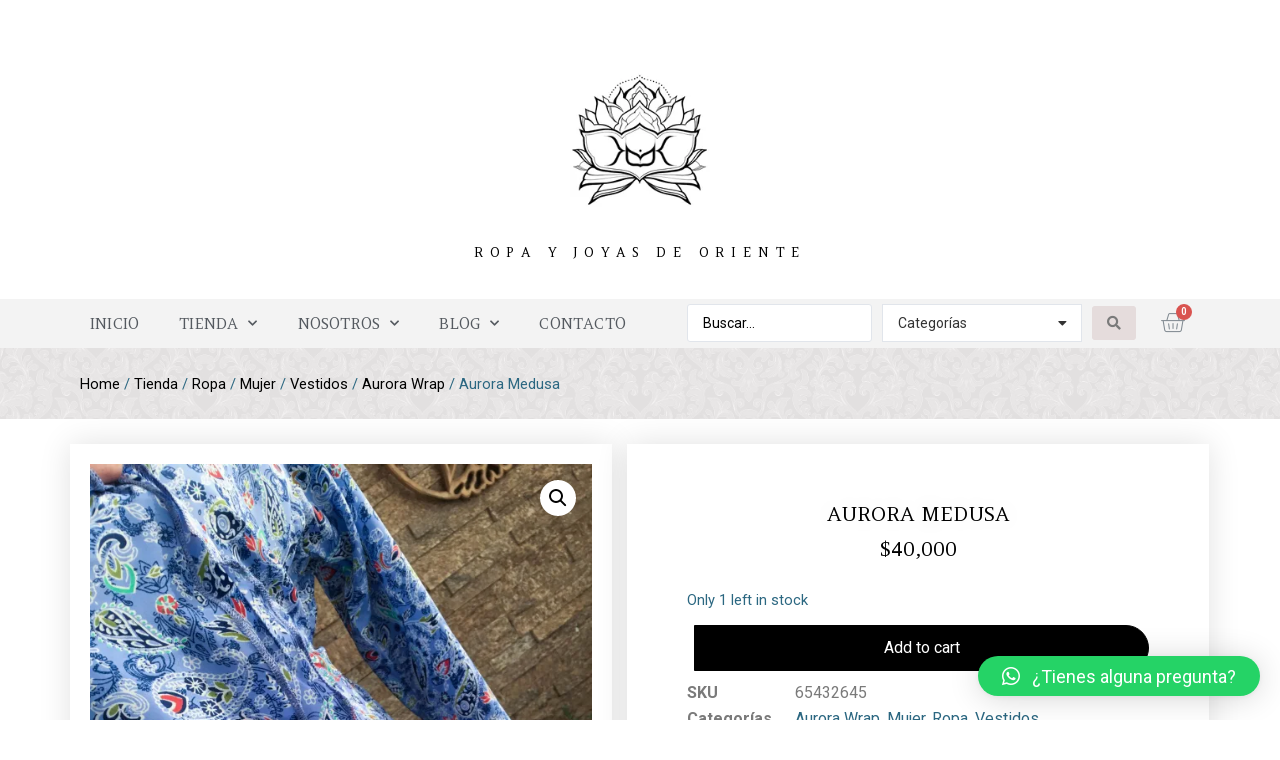

--- FILE ---
content_type: text/html; charset=UTF-8
request_url: https://indiakromatik.com/tienda/ropa/mujer/vestidos-mujer/aurora/aurora-medusa/
body_size: 37160
content:
<!doctype html>
<html lang="es">
<head>
	<meta charset="UTF-8">
		<meta name="viewport" content="width=device-width, initial-scale=1">
	<meta name="google-site-verification" content="PGoHFzChecN5sYrrJfACV2eWlOm6-rWK57glStxd3Jg" />
	<link rel="profile" href="http://gmpg.org/xfn/11">
	<style id="jetpack-boost-critical-css">@media all{.jet-search{position:relative}}@media all{@font-face{font-family:eicons;font-weight:400;font-style:normal}[class^=eicon]{display:inline-block;font-family:eicons;font-size:inherit;font-weight:400;font-style:normal;font-variant:normal;line-height:1;text-rendering:auto;-webkit-font-smoothing:antialiased;-moz-osx-font-smoothing:grayscale}.eicon-menu-bar:before{content:'\e816'}}@media all{.elementor-column-gap-default>.elementor-row>.elementor-column>.elementor-element-populated{padding:10px}@media (max-width:767px){.elementor-column{width:100%}}}@media all{.elementor-screen-only,.screen-reader-text{position:absolute;top:-10000em;width:1px;height:1px;margin:-1px;padding:0;overflow:hidden;clip:rect(0,0,0,0);border:0}.elementor{-webkit-hyphens:manual;-ms-hyphens:manual;hyphens:manual}.elementor *,.elementor :after,.elementor :before{-webkit-box-sizing:border-box;box-sizing:border-box}.elementor a{-webkit-box-shadow:none;box-shadow:none;text-decoration:none}.elementor img{height:auto;max-width:100%;border:none;-webkit-border-radius:0;border-radius:0;-webkit-box-shadow:none;box-shadow:none}.elementor .elementor-widget:not(.elementor-widget-text-editor):not(.elementor-widget-theme-post-content) figure{margin:0}.elementor .elementor-background-overlay{height:100%;width:100%;top:0;left:0;position:absolute}.elementor-widget-wrap .elementor-element.elementor-widget__width-auto{max-width:100%}:root{--page-title-display:block}.elementor-page-title,h1.entry-title{display:var(--page-title-display)}.elementor-section{position:relative}.elementor-section .elementor-container{display:-webkit-box;display:-ms-flexbox;display:flex;margin-right:auto;margin-left:auto;position:relative}@media (max-width:1024px){.elementor-section .elementor-container{-ms-flex-wrap:wrap;flex-wrap:wrap}}.elementor-section.elementor-section-boxed>.elementor-container{max-width:1140px}.elementor-section.elementor-section-stretched{position:relative;width:100%}.elementor-section.elementor-section-items-top>.elementor-container{-webkit-box-align:start;-ms-flex-align:start;align-items:flex-start}.elementor-row{width:100%;display:-webkit-box;display:-ms-flexbox;display:flex}@media (max-width:1024px){.elementor-row{-ms-flex-wrap:wrap;flex-wrap:wrap}}.elementor-widget-wrap{position:relative;width:100%;-ms-flex-wrap:wrap;flex-wrap:wrap;-ms-flex-line-pack:start;align-content:flex-start}.elementor:not(.elementor-bc-flex-widget) .elementor-widget-wrap{display:-webkit-box;display:-ms-flexbox;display:flex}.elementor-widget-wrap>.elementor-element{width:100%}.elementor-widget{position:relative}.elementor-widget:not(:last-child){margin-bottom:20px}.elementor-widget:not(:last-child).elementor-widget__width-auto{margin-bottom:0}.elementor-column{min-height:1px}.elementor-column,.elementor-column-wrap{position:relative;display:-webkit-box;display:-ms-flexbox;display:flex}.elementor-column-wrap{width:100%}@media (min-width:768px){.elementor-column.elementor-col-25{width:25%}.elementor-column.elementor-col-33{width:33.333%}.elementor-column.elementor-col-50{width:50%}.elementor-column.elementor-col-100{width:100%}}@media (max-width:767px){.elementor-column{width:100%}}[class^=eicon]{display:inline-block;font-family:eicons;font-size:inherit;font-weight:400;font-style:normal;font-variant:normal;line-height:1;text-rendering:auto;-webkit-font-smoothing:antialiased;-moz-osx-font-smoothing:grayscale}.eicon-menu-bar:before{content:"\e816"}.elementor-button{display:inline-block;line-height:1;background-color:#818a91;font-size:15px;padding:12px 24px;-webkit-border-radius:3px;border-radius:3px;color:#fff;fill:#fff;text-align:center}.elementor-button-icon{-webkit-box-flex:0;-ms-flex-positive:0;flex-grow:0;-webkit-box-ordinal-group:6;-ms-flex-order:5;order:5}.elementor-button-text{-webkit-box-flex:1;-ms-flex-positive:1;flex-grow:1;-webkit-box-ordinal-group:11;-ms-flex-order:10;order:10;display:inline-block}.elementor-button span{text-decoration:inherit}.elementor-menu-cart__toggle .elementor-button-icon{-webkit-box-ordinal-group:16;-ms-flex-order:15;order:15}@media (max-width:767px){.elementor .elementor-hidden-phone{display:none}}@media (min-width:768px) and (max-width:1024px){.elementor .elementor-hidden-tablet{display:none}}@media (min-width:1025px) and (max-width:99999px){.elementor .elementor-hidden-desktop{display:none}}.elementor-heading-title{padding:0;margin:0;line-height:1}.elementor-widget-image{text-align:center}.elementor-widget-image a{display:inline-block}.elementor-widget-image img{vertical-align:middle;display:inline-block}}@media all{.elementor-kit-225{--e-global-color-primary:#2B6781;--e-global-color-secondary:#54595F;--e-global-color-text:#7A7A7A;--e-global-color-accent:#000000;--e-global-color-c722c2f:#FFFFFF;--e-global-color-886cf02:#E5DCDC;--e-global-color-28df0ba:#FDC600;--e-global-typography-primary-font-family:"Roboto";--e-global-typography-primary-font-weight:600;--e-global-typography-text-font-family:"Roboto";--e-global-typography-text-font-weight:400;--e-global-typography-accent-font-family:"Amethysta";--e-global-typography-accent-font-weight:700;background-color:var(--e-global-color-c722c2f)}.elementor-section.elementor-section-boxed>.elementor-container{max-width:1140px}.elementor-widget:not(:last-child){margin-bottom:20px}h1.entry-title{display:var(--page-title-display)}@media (max-width:1024px){.elementor-section.elementor-section-boxed>.elementor-container{max-width:1024px}}@media (max-width:767px){.elementor-section.elementor-section-boxed>.elementor-container{max-width:767px}}}@media all{@charset "UTF-8";body.woocommerce div.product .elementor-widget-woocommerce-product-images div.images,body.woocommerce-page div.product .elementor-widget-woocommerce-product-images div.images{float:none;width:100%;padding:0}.woocommerce div.product.elementor form.cart.variations_form .woocommerce-variation-add-to-cart,.woocommerce div.product.elementor form.cart:not(.grouped_form):not(.variations_form){margin:0;display:-webkit-box;display:-ms-flexbox;display:flex;-ms-flex-wrap:nowrap;flex-wrap:nowrap}.woocommerce div.product.elementor .quantity .qty{vertical-align:top;margin-right:0}.woocommerce div.product.elementor .quantity+.button{margin-left:10px}.woocommerce div.product.elementor .woocommerce-variation-add-to-cart .quantity input{height:100%}.woocommerce div.product.elementor .elementor-add-to-cart--align-justify form.cart.variations_form .woocommerce-variation-add-to-cart,.woocommerce div.product.elementor .elementor-add-to-cart--align-justify form.cart:not(.grouped_form):not(.variations_form){-ms-flex-wrap:nowrap;flex-wrap:nowrap}.woocommerce div.product.elementor .elementor-add-to-cart--align-justify form.cart.variations_form .woocommerce-variation-add-to-cart div.quantity,.woocommerce div.product.elementor .elementor-add-to-cart--align-justify form.cart:not(.grouped_form):not(.variations_form) div.quantity{margin-right:auto}.woocommerce div.product.elementor .elementor-add-to-cart--align-justify form.cart.variations_form .woocommerce-variation-add-to-cart button,.woocommerce div.product.elementor .elementor-add-to-cart--align-justify form.cart:not(.grouped_form):not(.variations_form) button{-ms-flex-preferred-size:100%;flex-basis:100%}.elementor-widget-woocommerce-product-meta .detail-container{position:relative}.elementor-widget-woocommerce-product-meta .detail-container:after{position:absolute;bottom:0;left:0;width:100%}.elementor-widget-woocommerce-product-meta .detail-label{font-weight:700}.elementor-woo-meta--view-table .product_meta{-webkit-box-orient:vertical;-webkit-box-direction:normal;-ms-flex-direction:column;flex-direction:column}.elementor-woo-meta--view-table .product_meta,.elementor-woo-meta--view-table .product_meta .detail-container{display:-webkit-box;display:-ms-flexbox;display:flex}.elementor-woo-meta--view-table .product_meta .detail-label{min-width:108px}.elementor-menu-cart__wrapper{text-align:var(--main-alignment,left)}.elementor-menu-cart__toggle_wrapper{display:inline-block;position:relative}.elementor-menu-cart__toggle{display:inline-block}.elementor-menu-cart__toggle .elementor-button{background-color:var(--toggle-button-background-color,transparent);color:var(--toggle-button-text-color,#818a91);border:var(--toggle-button-border-width,1px) var(--toggle-button-border-type,solid) var(--toggle-button-border-color,#818a91);border-radius:var(--toggle-button-border-radius,0);display:-webkit-inline-box;display:-ms-inline-flexbox;display:inline-flex;-webkit-box-align:center;-ms-flex-align:center;align-items:center;padding:var(--toggle-icon-padding,12px 24px)}.elementor-menu-cart__toggle .elementor-button-text{margin-right:.3em}.elementor-menu-cart__toggle .elementor-button-icon{position:relative;color:var(--toggle-button-icon-color,#818a91);font-size:var(--toggle-icon-size,inherit)}.elementor-menu-cart--items-indicator-bubble .elementor-menu-cart__toggle .elementor-button-icon[data-counter]:before{content:attr(data-counter);display:block;position:absolute;min-width:1.6em;height:1.6em;line-height:1.5em;top:-.7em;right:-.7em;border-radius:100%;color:var(--items-indicator-text-color,#fff);background-color:var(--items-indicator-background-color,#d9534f);text-align:center;font-size:10px}.elementor-menu-cart__container{-webkit-transform:scale(1);-ms-transform:scale(1);transform:scale(1);overflow:hidden;position:fixed;z-index:9998;top:0;left:0;width:100vw;height:100vh;background-color:rgba(0,0,0,.25);text-align:left}.elementor-widget-woocommerce-menu-cart:not(.elementor-menu-cart--shown) .elementor-menu-cart__container{background-color:transparent;-webkit-transform:scale(0);-ms-transform:scale(0);transform:scale(0)}.elementor-menu-cart__main{position:fixed;left:var(--side-cart-alignment-left,auto);right:var(--side-cart-alignment-right,0);-webkit-transform:translateX(0);-ms-transform:translateX(0);transform:translateX(0);top:0;bottom:0;-webkit-box-align:stretch;-ms-flex-align:stretch;align-items:stretch;font-size:14px;min-height:200px;width:350px;max-width:100%;padding:var(--cart-padding,20px 30px);background-color:var(--cart-background-color,#fff);-webkit-box-shadow:0 0 20px rgba(0,0,0,.2);box-shadow:0 0 20px rgba(0,0,0,.2);border-style:var(--cart-border-style,none);border-color:var(--cart-border-color,initial);border-radius:var(--cart-border-radius,0);margin-top:var(--mini-cart-spacing,0)}.elementor-menu-cart__main,.elementor-menu-cart__main .widget_shopping_cart_content{display:-webkit-box;display:-ms-flexbox;display:flex;-webkit-box-orient:vertical;-webkit-box-direction:normal;-ms-flex-direction:column;flex-direction:column}.elementor-menu-cart__main .widget_shopping_cart_content{height:100%}.elementor-menu-cart__main .widget_shopping_cart_content .woocommerce-mini-cart__empty-message{color:var(--empty-message-color,inherit);text-align:var(--empty-message-alignment,left)}.elementor-widget-woocommerce-menu-cart:not(.elementor-menu-cart--shown) .elementor-menu-cart__main{overflow:hidden;opacity:0;-webkit-transform:var(--side-cart-alignment-transform,translateX(100%));-ms-transform:var(--side-cart-alignment-transform,translateX(100%));transform:var(--side-cart-alignment-transform,translateX(100%))}.elementor-menu-cart__close-button{width:var(--cart-close-icon-size,25px);height:var(--cart-close-icon-size,25px);position:relative;margin:0 0 20px;-ms-flex-item-align:end;align-self:flex-end;display:inline-block;font-family:eicons;font-size:20px;line-height:1}.elementor-menu-cart__close-button:after,.elementor-menu-cart__close-button:before{content:"";position:absolute;height:3px;width:100%;top:50%;left:0;margin-top:-1px;background:var(--cart-close-button-color,#818a91);border-radius:1px}.elementor-menu-cart__close-button:before{-webkit-transform:rotate(45deg);-ms-transform:rotate(45deg);transform:rotate(45deg)}.elementor-menu-cart__close-button:after{-webkit-transform:rotate(-45deg);-ms-transform:rotate(-45deg);transform:rotate(-45deg)}.elementor-widget-woocommerce-menu-cart:not(.elementor-menu-cart--show-subtotal-yes) .elementor-menu-cart__toggle .elementor-button-text{display:none}.elementor-widget-woocommerce-menu-cart.toggle-icon--basket-light .elementor-menu-cart__toggle .elementor-button-icon i:before{content:"\e8e6"}.elementor-location-header:before{content:"";display:table;clear:both}.elementor-item:after,.elementor-item:before{display:block;position:absolute}.elementor-item:not(:hover):not(:focus):not(.elementor-item-active):not(.highlighted):after,.elementor-item:not(:hover):not(:focus):not(.elementor-item-active):not(.highlighted):before{opacity:0}.e--pointer-underline .elementor-item:after,.e--pointer-underline .elementor-item:before{height:3px;width:100%;left:0;background-color:#55595c;z-index:2}.e--pointer-underline .elementor-item:after{content:"";bottom:0}.elementor-nav-menu--main .elementor-nav-menu a{padding:13px 20px}.elementor-nav-menu--main .elementor-nav-menu ul{position:absolute;width:12em;border-width:0;border-style:solid;padding:0}.elementor-nav-menu--layout-horizontal{display:-webkit-box;display:-ms-flexbox;display:flex}.elementor-nav-menu--layout-horizontal .elementor-nav-menu{display:-webkit-box;display:-ms-flexbox;display:flex;-ms-flex-wrap:wrap;flex-wrap:wrap}.elementor-nav-menu--layout-horizontal .elementor-nav-menu a{white-space:nowrap}.elementor-nav-menu__align-left .elementor-nav-menu{margin-right:auto}.elementor-nav-menu__align-left .elementor-nav-menu,.elementor-nav-menu__align-left .elementor-nav-menu--layout-vertical>ul>li>a{-webkit-box-pack:start;-ms-flex-pack:start;justify-content:flex-start}.elementor-widget-nav-menu .elementor-widget-container{display:-webkit-box;display:-ms-flexbox;display:flex;-webkit-box-orient:vertical;-webkit-box-direction:normal;-ms-flex-direction:column;flex-direction:column}.elementor-nav-menu{position:relative;z-index:2}.elementor-nav-menu:after{content:"\00a0";display:block;height:0;font:0/0 serif;clear:both;visibility:hidden;overflow:hidden}.elementor-nav-menu,.elementor-nav-menu li,.elementor-nav-menu ul{display:block;list-style:none;margin:0;padding:0;line-height:normal}.elementor-nav-menu ul{display:none}.elementor-nav-menu ul ul a{border-left:16px solid transparent}.elementor-nav-menu ul ul ul a{border-left:24px solid transparent}.elementor-nav-menu a,.elementor-nav-menu li{position:relative}.elementor-nav-menu li{border-width:0}.elementor-nav-menu a{display:-webkit-box;display:-ms-flexbox;display:flex;-webkit-box-align:center;-ms-flex-align:center;align-items:center}.elementor-nav-menu a{padding:10px 20px;line-height:20px}.elementor-menu-toggle{display:-webkit-box;display:-ms-flexbox;display:flex;-webkit-box-align:center;-ms-flex-align:center;align-items:center;-webkit-box-pack:center;-ms-flex-pack:center;justify-content:center;font-size:22px;padding:.25em;border:0 solid;border-radius:3px;background-color:rgba(0,0,0,.05);color:#494c4f}.elementor-nav-menu--dropdown{background-color:#fff;font-size:13px}.elementor-nav-menu--dropdown.elementor-nav-menu__container{margin-top:10px;-webkit-transform-origin:top;-ms-transform-origin:top;transform-origin:top;overflow:auto}.elementor-nav-menu--dropdown.elementor-nav-menu__container .elementor-sub-item{font-size:.85em}.elementor-nav-menu--dropdown a{color:#494c4f}ul.elementor-nav-menu--dropdown a{text-shadow:none;border-left:8px solid transparent}.elementor-nav-menu__text-align-center .elementor-nav-menu--dropdown .elementor-nav-menu a{-webkit-box-pack:center;-ms-flex-pack:center;justify-content:center}.elementor-nav-menu--toggle .elementor-menu-toggle:not(.elementor-active)+.elementor-nav-menu__container{-webkit-transform:scaleY(0);-ms-transform:scaleY(0);transform:scaleY(0);max-height:0}.elementor-nav-menu--stretch .elementor-nav-menu__container.elementor-nav-menu--dropdown{position:absolute;z-index:9997}@media (min-width:768px){.elementor-nav-menu--dropdown-mobile .elementor-menu-toggle,.elementor-nav-menu--dropdown-mobile .elementor-nav-menu--dropdown{display:none}}@media (max-width:767px){.elementor-nav-menu--dropdown-mobile .elementor-nav-menu--main{display:none}}@media (min-width:1025px){.elementor-nav-menu--dropdown-tablet .elementor-menu-toggle,.elementor-nav-menu--dropdown-tablet .elementor-nav-menu--dropdown{display:none}}@media (max-width:1024px){.elementor-nav-menu--dropdown-tablet .elementor-nav-menu--main{display:none}}}@media all{.jet-ajax-search{position:relative}.jet-ajax-search__form{display:-webkit-box;display:-webkit-flex;display:-ms-flexbox;display:flex;-webkit-box-align:center;-webkit-align-items:center;-ms-flex-align:center;align-items:center;margin:0}.jet-ajax-search__fields-holder{display:-webkit-box;display:-webkit-flex;display:-ms-flexbox;display:flex;-webkit-box-align:center;-webkit-align-items:center;-ms-flex-align:center;align-items:center;-webkit-box-flex:1;-webkit-flex:1 1 auto;-ms-flex:1 1 auto;flex:1 1 auto}.jet-ajax-search__field-wrapper{position:relative;display:-webkit-box;display:-webkit-flex;display:-ms-flexbox;display:flex;-webkit-box-flex:1;-webkit-flex:1 1 auto;-ms-flex:1 1 auto;flex:1 1 auto}.jet-ajax-search__field[type=search]{width:100%;padding:9px 15px;font-size:14px;line-height:1.3;-webkit-box-sizing:border-box;box-sizing:border-box;background-color:#fff;border:1px solid #e1e5eb}.jet-ajax-search__field[type=search]::-webkit-input-placeholder{color:inherit}.jet-ajax-search__field[type=search]::-moz-placeholder{color:inherit}.jet-ajax-search__field[type=search]:-ms-input-placeholder{color:inherit}.jet-ajax-search__field[type=search]:-moz-placeholder{color:inherit}.jet-ajax-search__field[type=search]::-moz-placeholder{opacity:1}.jet-ajax-search__field[type=search]:-moz-placeholder{opacity:1}.jet-ajax-search__field[type=search]{-webkit-box-shadow:none;box-shadow:none;-webkit-appearance:none;-moz-appearance:none;appearance:none}.jet-ajax-search__submit[type=submit]{display:-webkit-inline-box;display:-webkit-inline-flex;display:-ms-inline-flexbox;display:inline-flex;-webkit-box-pack:center;-webkit-justify-content:center;-ms-flex-pack:center;justify-content:center;-webkit-box-align:center;-webkit-align-items:center;-ms-flex-align:center;align-items:center;-webkit-box-flex:0;-webkit-flex:0 1 auto;-ms-flex:0 1 auto;flex:0 1 auto;padding:10px 15px;font-size:14px;line-height:1.3;text-align:center;text-transform:none;border:none;-webkit-box-shadow:none;box-shadow:none;color:#fff;background-color:#4268c1}body:not(.rtl) .jet-ajax-search__submit[type=submit]{margin-left:10px}.jet-ajax-search__submit-icon{margin:0}.jet-ajax-search .jet-ajax-search__categories{position:relative;display:-webkit-box;display:-webkit-flex;display:-ms-flexbox;display:flex;width:200px}body:not(.rtl) .jet-ajax-search .jet-ajax-search__categories{margin-left:10px}.jet-ajax-search .jet-ajax-search__categories-select{width:100%;padding:9px 15px;font-size:14px;line-height:1.3;color:inherit;overflow:hidden;white-space:nowrap;-o-text-overflow:ellipsis;text-overflow:ellipsis;background-color:#fff;border:1px solid #e1e5eb;-webkit-border-radius:0;border-radius:0;-webkit-box-shadow:none;box-shadow:none;-webkit-appearance:none;-moz-appearance:none;appearance:none}.jet-ajax-search .jet-ajax-search__categories-select-icon{position:absolute;top:50%;-webkit-transform:translateY(-50%);-ms-transform:translateY(-50%);transform:translateY(-50%);font-size:14px;color:inherit}body:not(.rtl) .jet-ajax-search .jet-ajax-search__categories-select-icon{right:15px}.jet-ajax-search__results-area{display:none;position:absolute;z-index:9999;width:100%;margin-top:10px;background-color:#fff;-webkit-border-radius:3px;border-radius:3px}body:not(.rtl) .jet-ajax-search__results-area{left:0}.jet-ajax-search__results-holder{display:none}.jet-ajax-search__results-list{overflow:hidden}.jet-ajax-search__results-list-inner{position:relative;display:-webkit-box;display:-webkit-flex;display:-ms-flexbox;display:flex;-webkit-box-orient:horizontal;-webkit-box-direction:normal;-webkit-flex-direction:row;-ms-flex-direction:row;flex-direction:row;-webkit-flex-wrap:nowrap;-ms-flex-wrap:nowrap;flex-wrap:nowrap;-webkit-box-align:start;-webkit-align-items:flex-start;-ms-flex-align:start;align-items:flex-start;width:100%}.jet-ajax-search__navigation-holder{display:-webkit-box;display:-webkit-flex;display:-ms-flexbox;display:flex;-webkit-box-align:center;-webkit-align-items:center;-ms-flex-align:center;align-items:center;-webkit-box-flex:1;-webkit-flex-grow:1;-ms-flex-positive:1;flex-grow:1;-webkit-box-pack:end;-webkit-justify-content:flex-end;-ms-flex-pack:end;justify-content:flex-end}.jet-ajax-search__results-footer,.jet-ajax-search__results-header{display:-webkit-box;display:-webkit-flex;display:-ms-flexbox;display:flex;-webkit-box-pack:justify;-webkit-justify-content:space-between;-ms-flex-pack:justify;justify-content:space-between;-webkit-box-align:center;-webkit-align-items:center;-ms-flex-align:center;align-items:center;padding:10px}.jet-ajax-search .jet-ajax-search__full-results,.jet-ajax-search .jet-ajax-search__results-count{display:inline-block;padding:0;text-align:center;text-transform:none;border:none;background:0 0;-webkit-box-shadow:none;box-shadow:none}.jet-ajax-search .jet-ajax-search__results-count{font-size:14px;font-weight:400;color:inherit}.jet-ajax-search .jet-ajax-search__full-results{font-size:16px;font-weight:700;color:#4268c1}.jet-ajax-search__spinner-holder{display:none}.jet-ajax-search__spinner{display:-webkit-box;display:-webkit-flex;display:-ms-flexbox;display:flex;-webkit-box-pack:center;-webkit-justify-content:center;-ms-flex-pack:center;justify-content:center;width:50px;height:30px;margin:5px auto;color:#4268c1}.jet-ajax-search__spinner .rect{display:inline-block;height:100%;width:6px;margin:0 1px;background-color:currentColor}.jet-ajax-search__message{display:none;padding:10px}.jet-ajax-search-icon{display:inline-block;line-height:1;text-align:center}}@media all{.fas{-moz-osx-font-smoothing:grayscale;-webkit-font-smoothing:antialiased;display:inline-block;font-style:normal;font-variant:normal;text-rendering:auto;line-height:1}.fa-caret-down:before{content:"\f0d7"}.fa-search:before{content:"\f002"}@font-face{font-family:"Font Awesome 5 Free";font-style:normal;font-weight:400;font-display:block}@font-face{font-family:"Font Awesome 5 Free";font-style:normal;font-weight:900;font-display:block}.fas{font-family:"Font Awesome 5 Free"}.fas{font-weight:900}}@media all{.elementor-widget-heading .elementor-heading-title{color:var(--e-global-color-primary);font-family:var(--e-global-typography-primary-font-family),Sans-serif;font-weight:var(--e-global-typography-primary-font-weight)}.elementor-widget-nav-menu .elementor-nav-menu .elementor-item{font-family:var(--e-global-typography-primary-font-family),Sans-serif;font-weight:var(--e-global-typography-primary-font-weight)}.elementor-widget-nav-menu .elementor-nav-menu--main .elementor-item{color:var(--e-global-color-text);fill:var(--e-global-color-text)}.elementor-widget-nav-menu .elementor-nav-menu--main:not(.e--pointer-framed) .elementor-item:after,.elementor-widget-nav-menu .elementor-nav-menu--main:not(.e--pointer-framed) .elementor-item:before{background-color:var(--e-global-color-accent)}.elementor-widget-nav-menu .elementor-nav-menu--dropdown .elementor-item,.elementor-widget-nav-menu .elementor-nav-menu--dropdown .elementor-sub-item{font-family:var(--e-global-typography-accent-font-family),Sans-serif;font-weight:var(--e-global-typography-accent-font-weight)}.elementor-widget-woocommerce-menu-cart .elementor-menu-cart__toggle .elementor-button{font-family:var(--e-global-typography-primary-font-family),Sans-serif;font-weight:var(--e-global-typography-primary-font-weight)}.elementor-widget-woocommerce-menu-cart .woocommerce-mini-cart__empty-message{font-family:var(--e-global-typography-primary-font-family),Sans-serif;font-weight:var(--e-global-typography-primary-font-weight)}.elementor-widget-woocommerce-product-title .elementor-heading-title{color:var(--e-global-color-primary);font-family:var(--e-global-typography-primary-font-family),Sans-serif;font-weight:var(--e-global-typography-primary-font-weight)}.woocommerce .elementor-widget-woocommerce-product-price .price{color:var(--e-global-color-primary);font-family:var(--e-global-typography-primary-font-family),Sans-serif;font-weight:var(--e-global-typography-primary-font-weight)}.elementor-widget-woocommerce-product-meta .product_meta .detail-container:not(:last-child):after{border-color:var(--e-global-color-text)}.elementor-widget-woocommerce-product-related.elementor-wc-products ul.products li.product .woocommerce-loop-product__title{color:var(--e-global-color-primary)}.elementor-widget-woocommerce-product-related.elementor-wc-products ul.products li.product .woocommerce-loop-product__title{font-family:var(--e-global-typography-primary-font-family),Sans-serif;font-weight:var(--e-global-typography-primary-font-weight)}.elementor-widget-woocommerce-product-related.elementor-wc-products ul.products li.product .button{font-family:var(--e-global-typography-accent-font-family),Sans-serif;font-weight:var(--e-global-typography-accent-font-weight)}}@media all{html{line-height:1.15;-webkit-text-size-adjust:100%}*{-webkit-box-sizing:border-box;box-sizing:border-box}body{margin:0;font-family:-apple-system,BlinkMacSystemFont,Segoe UI,Roboto,Helvetica Neue,Arial,Noto Sans,sans-serif;font-size:1rem;font-weight:400;line-height:1.5;color:#333;background-color:#fff;-webkit-font-smoothing:antialiased;-moz-osx-font-smoothing:grayscale}h1,h2,h5{margin-top:.5rem;margin-bottom:1rem;font-family:inherit;font-weight:500;line-height:1.2;color:inherit}h1{font-size:2.5rem}h2{font-size:2rem}h5{font-size:1.25rem}p{margin-top:0;margin-bottom:.9rem}a{background-color:transparent;text-decoration:none;color:#c36}img{border-style:none;height:auto;max-width:100%}label{display:inline-block;line-height:1;vertical-align:middle}button,input,select{font-family:inherit;font-size:1rem;line-height:1.5;margin:0}input[type=number],input[type=search],select{width:100%;border:1px solid #666;border-radius:3px;padding:.5rem 1rem}button,input{overflow:visible}button,select{text-transform:none}[type=submit],button{width:auto;-webkit-appearance:button}[type=submit],button{display:inline-block;font-weight:400;color:#c36;text-align:center;white-space:nowrap;background-color:transparent;border:1px solid #c36;padding:.5rem 1rem;font-size:1rem;border-radius:3px}[type=search]{-webkit-appearance:textfield;outline-offset:-2px}select{display:block}table{background-color:transparent;width:100%;margin-bottom:15px;font-size:.9em;border-spacing:0;border-collapse:collapse}table td{padding:15px;line-height:1.5;vertical-align:top;border:1px solid #ccc}table tbody>tr:nth-child(odd)>td{background-color:#f7f7f7}li,ul{margin-top:0;margin-bottom:0;border:0;outline:0;font-size:100%;vertical-align:baseline;background:0 0}}@media all{.hide{display:none!important}.screen-reader-text{clip:rect(1px,1px,1px,1px);height:1px;overflow:hidden;position:absolute!important;width:1px;word-wrap:normal!important}.site-navigation{grid-area:nav-menu;display:-webkit-box;display:-ms-flexbox;display:flex;-webkit-box-align:center;-ms-flex-align:center;align-items:center;-webkit-box-flex:1;-ms-flex-positive:1;flex-grow:1}}@media all{.fas{-moz-osx-font-smoothing:grayscale;-webkit-font-smoothing:antialiased;display:inline-block;font-style:normal;font-variant:normal;text-rendering:auto;line-height:1}.fa-caret-down:before{content:"\f0d7"}.fa-search:before{content:"\f002"}@font-face{font-family:"Font Awesome 5 Free";font-style:normal;font-weight:400;font-display:auto}@font-face{font-family:"Font Awesome 5 Free";font-style:normal;font-weight:900;font-display:auto}.fas{font-family:"Font Awesome 5 Free"}.fas{font-weight:900}}@media all{.elementor-186 .elementor-element.elementor-element-d970e2c>.elementor-container>.elementor-row>.elementor-column>.elementor-column-wrap>.elementor-widget-wrap{align-content:center;align-items:center}.elementor-186 .elementor-element.elementor-element-f90ad4e>.elementor-element-populated{margin:0;padding:0}.elementor-186 .elementor-element.elementor-element-f114534 .elementor-spacer-inner{height:40px}.elementor-186 .elementor-element.elementor-element-d970e2c:not(.elementor-motion-effects-element-type-background){background-color:var(--e-global-color-c722c2f);background-image:url("https://dev.indiakromatik.com/wp-content/uploads/2021/02/tribal-1.jpg");background-position:top center;background-repeat:repeat-x}.elementor-186 .elementor-element.elementor-element-d970e2c{margin-top:0;margin-bottom:0;padding:0}.elementor-186 .elementor-element.elementor-element-a393a7d>.elementor-container>.elementor-row>.elementor-column>.elementor-column-wrap>.elementor-widget-wrap{align-content:flex-end;align-items:flex-end}.elementor-186 .elementor-element.elementor-element-e892ca9>.elementor-column-wrap>.elementor-widget-wrap>.elementor-widget:not(.elementor-widget__width-auto):not(.elementor-widget__width-initial):not(:last-child):not(.elementor-absolute){margin-bottom:10px}.elementor-186 .elementor-element.elementor-element-efb1169{text-align:center}.elementor-186 .elementor-element.elementor-element-efb1169 img{max-width:140px}.elementor-186 .elementor-element.elementor-element-efb1169>.elementor-widget-container{margin:0;padding:20px 0 20px 0}.elementor-186 .elementor-element.elementor-element-a7c06b1{text-align:center}.elementor-186 .elementor-element.elementor-element-a7c06b1 .elementor-heading-title{color:var(--e-global-color-accent);font-family:Amethysta,Sans-serif;font-size:13px;font-weight:100;font-style:normal;line-height:2.5em;letter-spacing:6.8px}.elementor-186 .elementor-element.elementor-element-3015e60>.elementor-container>.elementor-row>.elementor-column>.elementor-column-wrap>.elementor-widget-wrap{align-content:center;align-items:center}.elementor-186 .elementor-element.elementor-element-52b82f1.elementor-column>.elementor-column-wrap>.elementor-widget-wrap{justify-content:flex-start}.elementor-186 .elementor-element.elementor-element-52b82f1>.elementor-element-populated{margin:0}.elementor-186 .elementor-element.elementor-element-4a62fec .elementor-menu-toggle{margin:0 auto}.elementor-186 .elementor-element.elementor-element-4a62fec .elementor-nav-menu .elementor-item{font-family:Amethysta,Sans-serif;font-size:15px;font-weight:400;text-transform:uppercase;line-height:.9em;letter-spacing:.2px}.elementor-186 .elementor-element.elementor-element-4a62fec .elementor-nav-menu--main .elementor-item{color:var(--e-global-color-secondary);fill:var(--e-global-color-secondary)}.elementor-186 .elementor-element.elementor-element-4a62fec .elementor-nav-menu--dropdown{background-color:#fff}.elementor-186 .elementor-element.elementor-element-4a62fec .elementor-nav-menu--dropdown .elementor-item,.elementor-186 .elementor-element.elementor-element-4a62fec .elementor-nav-menu--dropdown .elementor-sub-item{font-family:Roboto,Sans-serif;font-weight:600;text-transform:uppercase}.elementor-186 .elementor-element.elementor-element-4a62fec .elementor-nav-menu--main .elementor-nav-menu--dropdown,.elementor-186 .elementor-element.elementor-element-4a62fec .elementor-nav-menu__container.elementor-nav-menu--dropdown{box-shadow:0 0 10px 0 rgba(0,0,0,.5)}.elementor-186 .elementor-element.elementor-element-5740349.elementor-column>.elementor-column-wrap>.elementor-widget-wrap{justify-content:flex-end}.elementor-186 .elementor-element.elementor-element-a8574bf .jet-ajax-search__submit{color:var(--e-global-color-text);background-color:var(--e-global-color-886cf02)}.elementor-186 .elementor-element.elementor-element-a8574bf .jet-ajax-search__results-area{box-shadow:0 0 10px 0 rgba(0,0,0,.5)}.elementor-186 .elementor-element.elementor-element-a8574bf .jet-ajax-search__full-results{color:var(--e-global-color-28df0ba)}.elementor-186 .elementor-element.elementor-element-a8574bf{width:auto;max-width:auto}.elementor-186 .elementor-element.elementor-element-9a89770{--main-alignment:right;--toggle-button-border-width:0px;--toggle-icon-size:25px;--cart-border-style:none;width:auto;max-width:auto}.elementor-186 .elementor-element.elementor-element-3015e60:not(.elementor-motion-effects-element-type-background){background-color:#f3f3f3}.elementor-186 .elementor-element.elementor-element-3015e60{margin-top:20px;margin-bottom:0;padding:0;z-index:100}.elementor-186 .elementor-element.elementor-element-2996fc3>.elementor-container>.elementor-row>.elementor-column>.elementor-column-wrap>.elementor-widget-wrap{align-content:center;align-items:center}.elementor-186 .elementor-element.elementor-element-8d78a30>.elementor-element-populated{margin:0 0 0 50px}.elementor-186 .elementor-element.elementor-element-81b0b8c .elementor-menu-toggle{margin:0 auto}.elementor-186 .elementor-element.elementor-element-81b0b8c .elementor-nav-menu .elementor-item{font-family:Amethysta,Sans-serif;font-size:15px;font-weight:400;text-transform:uppercase;line-height:.9em;letter-spacing:.2px}.elementor-186 .elementor-element.elementor-element-81b0b8c .elementor-nav-menu--main .elementor-item{color:var(--e-global-color-secondary);fill:var(--e-global-color-secondary)}.elementor-186 .elementor-element.elementor-element-81b0b8c .elementor-nav-menu--dropdown{background-color:#fff}.elementor-186 .elementor-element.elementor-element-81b0b8c .elementor-nav-menu--dropdown .elementor-item,.elementor-186 .elementor-element.elementor-element-81b0b8c .elementor-nav-menu--dropdown .elementor-sub-item{font-family:Roboto,Sans-serif;font-weight:600;text-transform:uppercase}.elementor-186 .elementor-element.elementor-element-81b0b8c .elementor-nav-menu--main .elementor-nav-menu--dropdown,.elementor-186 .elementor-element.elementor-element-81b0b8c .elementor-nav-menu__container.elementor-nav-menu--dropdown{box-shadow:0 0 10px 0 rgba(0,0,0,.5)}.elementor-186 .elementor-element.elementor-element-cb442cd>.elementor-element-populated{padding:0}.elementor-186 .elementor-element.elementor-element-92b848e img{max-width:63px}.elementor-186 .elementor-element.elementor-element-92b848e>.elementor-widget-container{margin:0;padding:0}.elementor-186 .elementor-element.elementor-element-b1eff59 .jet-ajax-search__results-area{box-shadow:0 0 10px 0 rgba(0,0,0,.5)}.elementor-186 .elementor-element.elementor-element-b1eff59 .jet-ajax-search__full-results{color:var(--e-global-color-28df0ba)}.elementor-186 .elementor-element.elementor-element-b1eff59{width:auto;max-width:auto}.elementor-186 .elementor-element.elementor-element-b76451f{--main-alignment:right;--toggle-button-border-width:0px;--toggle-icon-size:25px;--cart-border-style:none}.elementor-186 .elementor-element.elementor-element-2996fc3:not(.elementor-motion-effects-element-type-background){background-color:#f3f3f3}.elementor-186 .elementor-element.elementor-element-2996fc3{padding:10px 0 10px 0}@media (max-width:1024px){.elementor-186 .elementor-element.elementor-element-52b82f1>.elementor-element-populated{padding:12px 10px 0 0}.elementor-186 .elementor-element.elementor-element-8d78a30>.elementor-element-populated{padding:12px 10px 0 0}}@media (max-width:767px){.elementor-186 .elementor-element.elementor-element-f90ad4e{width:50%}.elementor-186 .elementor-element.elementor-element-d970e2c{padding:0 10px 0 10px}.elementor-186 .elementor-element.elementor-element-52b82f1{width:37%}.elementor-186 .elementor-element.elementor-element-52b82f1>.elementor-element-populated{margin:0}.elementor-186 .elementor-element.elementor-element-5740349{width:15%}.elementor-186 .elementor-element.elementor-element-8d78a30{width:20%}.elementor-186 .elementor-element.elementor-element-8d78a30>.elementor-element-populated{margin:0}.elementor-186 .elementor-element.elementor-element-cb442cd{width:40%}.elementor-186 .elementor-element.elementor-element-bb64116{width:20%}.elementor-186 .elementor-element.elementor-element-ff79443{width:20%}}@media (min-width:768px){.elementor-186 .elementor-element.elementor-element-076c936{width:25%}.elementor-186 .elementor-element.elementor-element-e892ca9{width:50%}.elementor-186 .elementor-element.elementor-element-64b4cae{width:24.664%}.elementor-186 .elementor-element.elementor-element-52b82f1{width:53.158%}.elementor-186 .elementor-element.elementor-element-5740349{width:46.712%}}@media (max-width:1024px) and (min-width:768px){.elementor-186 .elementor-element.elementor-element-f90ad4e{width:47%}.elementor-186 .elementor-element.elementor-element-52b82f1{width:20%}.elementor-186 .elementor-element.elementor-element-5740349{width:80%}.elementor-186 .elementor-element.elementor-element-8d78a30{width:26%}.elementor-186 .elementor-element.elementor-element-cb442cd{width:47%}}}@media all{.elementor-13067 .elementor-element.elementor-element-747c4995>.elementor-container>.elementor-row>.elementor-column>.elementor-column-wrap>.elementor-widget-wrap{align-content:flex-start;align-items:flex-start}.elementor-13067 .elementor-element.elementor-element-d9e2ce5 .elementor-menu-toggle{margin-right:auto;background-color:rgba(0,0,0,0);font-size:30px;border-width:0;border-radius:0}.elementor-13067 .elementor-element.elementor-element-d9e2ce5 .elementor-nav-menu .elementor-item{font-size:15px;font-weight:500}.elementor-13067 .elementor-element.elementor-element-d9e2ce5 .elementor-nav-menu--main .elementor-item{padding-left:0;padding-right:0;padding-top:0;padding-bottom:0}.elementor-13067 .elementor-element.elementor-element-d9e2ce5 .elementor-nav-menu--main:not(.elementor-nav-menu--layout-horizontal) .elementor-nav-menu>li:not(:last-child){margin-bottom:17px}.elementor-13067 .elementor-element.elementor-element-d9e2ce5 .elementor-menu-toggle,.elementor-13067 .elementor-element.elementor-element-d9e2ce5 .elementor-nav-menu--dropdown a{color:#000}.elementor-13067 .elementor-element.elementor-element-d9e2ce5 .elementor-nav-menu--dropdown{background-color:#eaeaea}.elementor-13067 .elementor-element.elementor-element-d9e2ce5 .elementor-nav-menu--dropdown .elementor-item,.elementor-13067 .elementor-element.elementor-element-d9e2ce5 .elementor-nav-menu--dropdown .elementor-sub-item{font-size:15px}.elementor-13067 .elementor-element.elementor-element-d9e2ce5 div.elementor-menu-toggle{color:#000}@media (max-width:1024px){.elementor-13067 .elementor-element.elementor-element-d9e2ce5 .elementor-nav-menu .elementor-item{font-size:13px}}@media (max-width:767px){.elementor-13067 .elementor-element.elementor-element-1d93cab{width:30%}.elementor-13067 .elementor-element.elementor-element-d9e2ce5 .elementor-nav-menu--main>.elementor-nav-menu>li>.elementor-nav-menu--dropdown,.elementor-13067 .elementor-element.elementor-element-d9e2ce5 .elementor-nav-menu__container.elementor-nav-menu--dropdown{margin-top:40px!important}}@media (min-width:768px){.elementor-13067 .elementor-element.elementor-element-1d93cab{width:17.924%}}}@media all{.elementor-13010 .elementor-element.elementor-element-cc34b9d .woocommerce-breadcrumb{color:var(--e-global-color-primary);font-family:var(--e-global-typography-text-font-family),Sans-serif;font-weight:var(--e-global-typography-text-font-weight);text-align:left}.elementor-13010 .elementor-element.elementor-element-cc34b9d .woocommerce-breadcrumb>a{color:var(--e-global-color-accent)}.elementor-13010 .elementor-element.elementor-element-cc34b9d>.elementor-widget-container{margin:10px 0 -6px 0}.elementor-13010 .elementor-element.elementor-element-0becccc:not(.elementor-motion-effects-element-type-background){background-image:url("https://indiakromatik.com/wp-content/uploads/2021/03/PATTERN1.jpg");background-position:center center;background-repeat:repeat;background-size:17% auto}.elementor-13010 .elementor-element.elementor-element-0becccc>.elementor-background-overlay{background-color:var(--e-global-color-886cf02);opacity:.3}.elementor-13010 .elementor-element.elementor-element-0becccc{padding:5px 0 5px 0}.elementor-13010 .elementor-element.elementor-element-6c690f50.elementor-column.elementor-element[data-element_type=column]>.elementor-column-wrap.elementor-element-populated>.elementor-widget-wrap{align-content:center;align-items:center}.elementor-13010 .elementor-element.elementor-element-6c690f50.elementor-column>.elementor-column-wrap>.elementor-widget-wrap{justify-content:center}.elementor-13010 .elementor-element.elementor-element-6c690f50>.elementor-element-populated{box-shadow:0 0 30px 0 rgba(0,0,0,.12);margin:0;padding:20px 20px 0 20px}.elementor-13010 .elementor-element.elementor-element-5601009>.elementor-widget-container{margin:0;padding:0}.elementor-13010 .elementor-element.elementor-element-1b73472e.elementor-column.elementor-element[data-element_type=column]>.elementor-column-wrap.elementor-element-populated>.elementor-widget-wrap{align-content:flex-start;align-items:flex-start}.elementor-13010 .elementor-element.elementor-element-1b73472e>.elementor-column-wrap>.elementor-widget-wrap>.elementor-widget:not(.elementor-widget__width-auto):not(.elementor-widget__width-initial):not(:last-child):not(.elementor-absolute){margin-bottom:10px}.elementor-13010 .elementor-element.elementor-element-1b73472e:not(.elementor-motion-effects-element-type-background)>.elementor-column-wrap{background-color:#fff}.elementor-13010 .elementor-element.elementor-element-1b73472e>.elementor-element-populated{box-shadow:0 0 30px 0 rgba(0,0,0,.12);margin:0 0 0 15px;padding:60px 60px 60px 60px}.elementor-13010 .elementor-element.elementor-element-650555b{text-align:center}.elementor-13010 .elementor-element.elementor-element-650555b .elementor-heading-title{color:var(--e-global-color-accent);font-family:Amethysta,Sans-serif;font-size:20px;font-weight:400;text-transform:uppercase;text-shadow:0 0 20px rgba(0,0,0,.13)}.elementor-13010 .elementor-element.elementor-element-952eb1c{text-align:center}.woocommerce .elementor-13010 .elementor-element.elementor-element-952eb1c .price{color:#000;font-family:Amethysta,Sans-serif;font-weight:400}.elementor-13010 .elementor-element.elementor-element-188dc70c .cart button{font-family:var(--e-global-typography-text-font-family),Sans-serif;font-weight:var(--e-global-typography-text-font-weight);border-style:solid;border-width:1px 1px 1px 1px;border-radius:0 50px 50px 0;padding:14px 20px 14px 20px;color:#fff;background-color:#000;border-color:#000}body:not(.rtl) .elementor-13010 .elementor-element.elementor-element-188dc70c .quantity+.button{margin-left:7px}.elementor-13010 .elementor-element.elementor-element-188dc70c .quantity .qty{font-family:var(--e-global-typography-accent-font-family),Sans-serif;font-weight:var(--e-global-typography-accent-font-weight);border-radius:50px 00px 0 50px;color:#000;background-color:#fff;border-color:#000}.woocommerce .elementor-13010 .elementor-element.elementor-element-188dc70c form.cart .variations{width:100%;margin-bottom:21px}.woocommerce .elementor-13010 .elementor-element.elementor-element-188dc70c form.cart table.variations label{font-family:var(--e-global-typography-primary-font-family),Sans-serif;font-weight:var(--e-global-typography-primary-font-weight)}.woocommerce .elementor-13010 .elementor-element.elementor-element-188dc70c form.cart table.variations td.value select{color:var(--e-global-color-text)}.woocommerce .elementor-13010 .elementor-element.elementor-element-188dc70c form.cart table.variations td.value:before{border:var(--e-global-color-c722c2f);border-radius:0}.woocommerce .elementor-13010 .elementor-element.elementor-element-188dc70c form.cart table.variations td.value select,.woocommerce div.product.elementor.elementor-13010 .elementor-element.elementor-element-188dc70c form.cart table.variations td.value:before{font-family:var(--e-global-typography-primary-font-family),Sans-serif;font-weight:var(--e-global-typography-primary-font-weight)}.elementor-13010 .elementor-element.elementor-element-188dc70c>.elementor-widget-container{margin:0;background-color:var(--e-global-color-c722c2f)}.elementor-13010 .elementor-element.elementor-element-4ece029:not(.elementor-woo-meta--view-inline) .product_meta .detail-container:not(:last-child){padding-bottom:calc(2px/2)}.elementor-13010 .elementor-element.elementor-element-4ece029:not(.elementor-woo-meta--view-inline) .product_meta .detail-container:not(:first-child){margin-top:calc(2px/2)}.elementor-13010 .elementor-element.elementor-element-4ece029{font-family:var(--e-global-typography-text-font-family),Sans-serif;font-weight:var(--e-global-typography-text-font-weight);color:var(--e-global-color-text)}.elementor-13010 .elementor-element.elementor-element-4ece029 a{color:var(--e-global-color-primary)}.elementor-13010 .elementor-element.elementor-element-11b8e447{padding:2% 2% 1% 2%}.elementor-13010 .elementor-element.elementor-element-54e8f84d:not(.elementor-motion-effects-element-type-background)>.elementor-column-wrap{background-color:#fff}.elementor-13010 .elementor-element.elementor-element-54e8f84d>.elementor-element-populated{box-shadow:0 0 30px 0 rgba(0,0,0,.12);margin:25px 0 0 0;padding:80px 80px 80px 80px}.woocommerce .elementor-13010 .elementor-element.elementor-element-91d5799 h2{color:var(--e-global-color-text);font-family:Roboto,Sans-serif;font-size:14px;font-weight:400;text-transform:uppercase;letter-spacing:3.8px}.elementor-13010 .elementor-element.elementor-element-858d621.elementor-wc-products ul.products li.product .woocommerce-loop-product__title{color:var(--e-global-color-secondary);margin-bottom:0}.elementor-13010 .elementor-element.elementor-element-858d621.elementor-wc-products ul.products li.product .woocommerce-loop-product__title{font-family:Roboto,Sans-serif;font-weight:500;text-transform:uppercase;letter-spacing:1.5px}.elementor-13010 .elementor-element.elementor-element-858d621.elementor-wc-products ul.products li.product .button{color:var(--e-global-color-c722c2f);background-color:var(--e-global-color-accent);border-radius:12px 12px 12px 12px;margin-top:0}.elementor-13010 .elementor-element.elementor-element-2eebeee{margin-top:0;margin-bottom:0;padding:0 10% 5% 10%}body.elementor-page-13010:not(.elementor-motion-effects-element-type-background){background-color:var(--e-global-color-c722c2f)}@media (max-width:1024px){.elementor-13010 .elementor-element.elementor-element-1b73472e>.elementor-element-populated{padding:10px 10px 10px 10px}.elementor-13010 .elementor-element.elementor-element-11b8e447{margin-top:0;margin-bottom:0;padding:3% 3% 3% 3%}.elementor-13010 .elementor-element.elementor-element-54e8f84d>.elementor-element-populated{margin:0;padding:45px 45px 45px 45px}.elementor-13010 .elementor-element.elementor-element-2eebeee{padding:0 3% 3% 3%}}@media (min-width:768px){.elementor-13010 .elementor-element.elementor-element-6c690f50{width:47.544%}.elementor-13010 .elementor-element.elementor-element-1b73472e{width:52.412%}}@media (min-width:1025px){.elementor-13010 .elementor-element.elementor-element-0becccc:not(.elementor-motion-effects-element-type-background){background-attachment:fixed}}@media (max-width:767px){.elementor-13010 .elementor-element.elementor-element-6c690f50>.elementor-element-populated{margin:0;padding:80px 0 80px 0}.elementor-13010 .elementor-element.elementor-element-1b73472e>.elementor-element-populated{margin:0;padding:30px 20px 40px 20px}.elementor-13010 .elementor-element.elementor-element-188dc70c>.elementor-widget-container{margin:0;padding:0}.elementor-13010 .elementor-element.elementor-element-11b8e447{padding:3% 3% 3% 3%}.elementor-13010 .elementor-element.elementor-element-54e8f84d>.elementor-element-populated{margin:20px 0 0 0;padding:20px 20px 20px 20px}.elementor-13010 .elementor-element.elementor-element-2eebeee{margin-top:0;margin-bottom:0;padding:0 3% 3% 3%}}.elementor-13010 .elementor-element.elementor-element-188dc70c td.value{background-color:#fff!important}.elementor-13010 .elementor-element.elementor-element-188dc70c td.label{background-color:#fff!important}.elementor-13010 .elementor-element.elementor-element-188dc70c td.value{background-color:#fff!important}.elementor-13010 .elementor-element.elementor-element-188dc70c td.label{background-color:#fff!important}.woocommerce-loop-product__title{display:none}.product_type_simple{display:none!important}.product_type_variable{display:none!important}.woocommerce div.product .stock{color:#2b6781!important}}@media all{.woo-variation-swatches .woo-variation-raw-select{display:none!important}.woo-variation-swatches .variable-items-wrapper{display:flex;flex-wrap:wrap;margin:0!important;padding:0;list-style:none}.woo-variation-swatches .variable-items-wrapper .variable-item{margin:0;padding:0;list-style:none;outline:0}.woo-variation-swatches .variable-items-wrapper .variable-item .variable-item-contents{display:flex;width:100%;height:100%}@supports (display:contents){.woo-variation-swatches .variable-items-wrapper .variable-item .variable-item-contents{display:contents}}.woo-variation-swatches .variable-items-wrapper .variable-item:not(.radio-variable-item){box-sizing:border-box;display:flex;justify-content:center;align-items:center;background-color:#fff;box-shadow:0 0 0 1px rgba(0,0,0,.3);padding:2px;margin:4px 8px 4px 0}.woo-variation-swatches .variable-items-wrapper .variable-item:not(.radio-variable-item):last-of-type{margin-right:0}.woo-variation-swatches .variable-items-wrapper .variable-item:not(.radio-variable-item).button-variable-item{text-align:center}.woo-variation-swatches.wvs-style-squared .variable-items-wrapper .variable-item{border-radius:2px}.woo-variation-swatches.wvs-style-squared .variable-items-wrapper .variable-item.button-variable-item{width:auto}.woo-variation-swatches.wvs-style-squared .variable-items-wrapper .variable-item.button-variable-item .variable-item-span{padding:0 5px}.woo-variation-swatches.woocommerce .product.elementor table.variations td.value:before{display:none!important}.woo-variation-swatches.wvs-show-label .variations td{display:block;width:auto!important}.woo-variation-swatches.wvs-show-label .variations td label{display:inline-block;margin:0 2px}}@media all{[data-wvstooltip]{position:relative;outline:0}[data-wvstooltip]:after,[data-wvstooltip]:before{visibility:hidden;opacity:0;box-sizing:inherit;position:absolute;bottom:130%;left:50%;z-index:999;-webkit-transform:translateZ(0);transform:translateZ(0);box-shadow:0 7px 15px rgba(0,0,0,.3)}[data-wvstooltip]:before{margin-bottom:5px;-webkit-transform:translateX(-50%);transform:translateX(-50%);padding:7px;border-radius:3px;background-color:#000;background-color:rgba(51,51,51,.9);color:#fff;text-align:center;font-size:14px;line-height:1.2}[data-wvstooltip]:before{min-width:100px;content:attr(data-wvstooltip)}[data-wvstooltip]:after{margin-left:-5px;width:0;border-top:5px solid #000;border-top:5px solid rgba(51,51,51,.9);border-right:5px solid transparent;border-left:5px solid transparent;content:" ";font-size:0;line-height:0}}@media all{.fas{-moz-osx-font-smoothing:grayscale;-webkit-font-smoothing:antialiased;display:inline-block;font-style:normal;font-variant:normal;text-rendering:auto;line-height:1}.fa-caret-down:before{content:"\f0d7"}.fa-search:before{content:"\f002"}}@media all{@font-face{font-family:"Font Awesome 5 Free";font-style:normal;font-weight:900;font-display:block}.fas{font-family:"Font Awesome 5 Free";font-weight:900}}@media all{.screen-reader-text{border:0;clip:rect(1px,1px,1px,1px);-webkit-clip-path:inset(50%);clip-path:inset(50%);height:1px;margin:-1px;overflow:hidden;overflow-wrap:normal!important;word-wrap:normal!important;padding:0;position:absolute!important;width:1px}}@media all{@charset "UTF-8";.screen-reader-text{border:0;clip:rect(1px,1px,1px,1px);-webkit-clip-path:inset(50%);clip-path:inset(50%);height:1px;margin:-1px;overflow:hidden;padding:0;position:absolute;width:1px;word-wrap:normal!important}}@media all{@charset "UTF-8";.woocommerce img,.woocommerce-page img{height:auto;max-width:100%}.woocommerce div.product div.images,.woocommerce-page div.product div.images{float:left;width:48%}}@media all{@charset "UTF-8";.screen-reader-text{clip:rect(1px,1px,1px,1px);height:1px;overflow:hidden;position:absolute!important;width:1px;word-wrap:normal!important}.woocommerce .woocommerce-breadcrumb{margin:0 0 1em;padding:0;font-size:.92em;color:#767676}.woocommerce .woocommerce-breadcrumb::after,.woocommerce .woocommerce-breadcrumb::before{content:" ";display:table}.woocommerce .woocommerce-breadcrumb::after{clear:both}.woocommerce .woocommerce-breadcrumb a{color:#767676}.woocommerce .quantity .qty{width:3.631em;text-align:center}.woocommerce div.product{margin-bottom:0;position:relative}.woocommerce div.product .product_title{clear:none;margin-top:0;padding:0}.woocommerce div.product p.price{color:#77a464;font-size:1.25em}.woocommerce div.product p.stock{font-size:.92em}.woocommerce div.product .stock{color:#77a464}.woocommerce div.product .out-of-stock{color:red}.woocommerce div.product div.images{margin-bottom:2em}.woocommerce div.product div.images img{display:block;width:100%;height:auto;box-shadow:none}.woocommerce div.product div.images.woocommerce-product-gallery{position:relative}.woocommerce div.product div.images .woocommerce-product-gallery__wrapper{margin:0;padding:0}.woocommerce div.product div.images .woocommerce-product-gallery__image:nth-child(n+2){width:25%;display:inline-block}.woocommerce div.product form.cart{margin-bottom:2em}.woocommerce div.product form.cart::after,.woocommerce div.product form.cart::before{content:" ";display:table}.woocommerce div.product form.cart::after{clear:both}.woocommerce div.product form.cart div.quantity{float:left;margin:0 4px 0 0}.woocommerce div.product form.cart table{border-width:0 0 1px}.woocommerce div.product form.cart table td{padding-left:0}.woocommerce div.product form.cart .variations{margin-bottom:1em;border:0;width:100%}.woocommerce div.product form.cart .variations td{border:0;vertical-align:top;line-height:2em}.woocommerce div.product form.cart .variations label{font-weight:700}.woocommerce div.product form.cart .variations select{max-width:100%;min-width:75%;display:inline-block;margin-right:1em}.woocommerce div.product form.cart .variations td.label{padding-right:1em}.woocommerce div.product form.cart .reset_variations{visibility:hidden;font-size:.83em}.woocommerce div.product form.cart .button{vertical-align:middle;float:left}.woocommerce ul.products li.product .woocommerce-loop-product__title{padding:.5em 0;margin:0;font-size:1em}.woocommerce ul.products li.product a{text-decoration:none}.woocommerce ul.products li.product .button{margin-top:1em}.woocommerce a.button,.woocommerce button.button{font-size:100%;margin:0;line-height:1;position:relative;text-decoration:none;overflow:visible;padding:.618em 1em;font-weight:700;border-radius:3px;left:auto;color:#515151;background-color:#ebe9eb;border:0;display:inline-block;background-image:none;box-shadow:none;text-shadow:none}.woocommerce button.button.alt{background-color:#a46497;color:#fff;-webkit-font-smoothing:antialiased}.woocommerce .cart .button{float:none}}@media all{.pswp__button{width:44px;height:44px;position:relative;background:0 0;overflow:visible;-webkit-appearance:none;display:block;border:0;padding:0;margin:0;float:right;opacity:.75;-webkit-box-shadow:none;box-shadow:none}.pswp__button,.pswp__button--arrow--left:before,.pswp__button--arrow--right:before{background:url(default-skin.png) 0 0 no-repeat;background-size:264px 88px;width:44px;height:44px}.pswp__button--close{background-position:0 -44px}.pswp__button--share{background-position:-44px -44px}.pswp__button--fs{display:none}.pswp__button--zoom{display:none;background-position:-88px 0}.pswp__button--arrow--left,.pswp__button--arrow--right{background:0 0;top:50%;margin-top:-50px;width:70px;height:100px;position:absolute}.pswp__button--arrow--left{left:0}.pswp__button--arrow--right{right:0}.pswp__button--arrow--left:before,.pswp__button--arrow--right:before{content:'';top:35px;background-color:rgba(0,0,0,.3);height:30px;width:32px;position:absolute}.pswp__button--arrow--left:before{left:6px;background-position:-138px -44px}.pswp__button--arrow--right:before{right:6px;background-position:-94px -44px}.pswp__share-modal{display:block;background:rgba(0,0,0,.5);width:100%;height:100%;top:0;left:0;padding:10px;position:absolute;z-index:1600;opacity:0;-webkit-backface-visibility:hidden;will-change:opacity}.pswp__share-modal--hidden{display:none}.pswp__share-tooltip{z-index:1620;position:absolute;background:#fff;top:56px;border-radius:2px;display:block;width:auto;right:44px;-webkit-box-shadow:0 2px 5px rgba(0,0,0,.25);box-shadow:0 2px 5px rgba(0,0,0,.25);-webkit-transform:translateY(6px);-ms-transform:translateY(6px);transform:translateY(6px);-webkit-backface-visibility:hidden;will-change:transform}.pswp__counter{position:absolute;left:0;top:0;height:44px;font-size:13px;line-height:44px;color:#fff;opacity:.75;padding:0 10px}.pswp__caption{position:absolute;left:0;bottom:0;width:100%;min-height:44px}.pswp__caption__center{text-align:left;max-width:420px;margin:0 auto;font-size:13px;padding:10px;line-height:20px;color:#ccc}.pswp__preloader{width:44px;height:44px;position:absolute;top:0;left:50%;margin-left:-22px;opacity:0;will-change:opacity;direction:ltr}.pswp__preloader__icn{width:20px;height:20px;margin:12px}@media screen and (max-width:1024px){.pswp__preloader{position:relative;left:auto;top:auto;margin:0;float:right}}.pswp__ui{-webkit-font-smoothing:auto;visibility:visible;opacity:1;z-index:1550}.pswp__top-bar{position:absolute;left:0;top:0;height:44px;width:100%}.pswp__caption,.pswp__top-bar{-webkit-backface-visibility:hidden;will-change:opacity}.pswp__caption,.pswp__top-bar{background-color:rgba(0,0,0,.5)}.pswp__ui--hidden .pswp__button--arrow--left,.pswp__ui--hidden .pswp__button--arrow--right,.pswp__ui--hidden .pswp__caption,.pswp__ui--hidden .pswp__top-bar{opacity:.001}}@media all{button.pswp__button{box-shadow:none!important;background-image:url(default-skin/default-skin.png)!important}button.pswp__button,button.pswp__button--arrow--left::before,button.pswp__button--arrow--right::before{background-color:transparent!important}button.pswp__button--arrow--left,button.pswp__button--arrow--right{background-image:none!important}.pswp{display:none;position:absolute;width:100%;height:100%;left:0;top:0;overflow:hidden;-ms-touch-action:none;touch-action:none;z-index:1500;-webkit-text-size-adjust:100%;-webkit-backface-visibility:hidden;outline:0}.pswp *{-webkit-box-sizing:border-box;box-sizing:border-box}.pswp__bg{position:absolute;left:0;top:0;width:100%;height:100%;background:#000;opacity:0;-webkit-transform:translateZ(0);transform:translateZ(0);-webkit-backface-visibility:hidden;will-change:opacity}.pswp__scroll-wrap{position:absolute;left:0;top:0;width:100%;height:100%;overflow:hidden}.pswp__container{-ms-touch-action:none;touch-action:none;position:absolute;left:0;right:0;top:0;bottom:0}.pswp__container{-webkit-touch-callout:none}.pswp__bg{will-change:opacity}.pswp__container{-webkit-backface-visibility:hidden}.pswp__item{position:absolute;left:0;right:0;top:0;bottom:0;overflow:hidden}}@media all{.screen-reader-text{border:0;clip:rect(1px,1px,1px,1px);-webkit-clip-path:inset(50%);clip-path:inset(50%);height:1px;margin:-1px;overflow:hidden;padding:0;position:absolute!important;width:1px;word-wrap:normal!important}.screen-reader-text{border:0;clip:rect(1px,1px,1px,1px);-webkit-clip-path:inset(50%);clip-path:inset(50%);height:1px;margin:-1px;overflow:hidden;padding:0;position:absolute!important;width:1px;word-wrap:normal!important}}@media only screen and (max-width:768px){.woocommerce div.product div.images,.woocommerce-page div.product div.images{float:none;width:100%}}</style><meta name='robots' content='index, follow, max-image-preview:large, max-snippet:-1, max-video-preview:-1' />


	<!-- This site is optimized with the Yoast SEO plugin v26.7 - https://yoast.com/wordpress/plugins/seo/ -->
	<title>Aurora Medusa - India Kromatik</title>
	<link rel="canonical" href="https://indiakromatik.com/tienda/ropa/mujer/vestidos-mujer/largos/aurora-medusa/" />
	<meta property="og:locale" content="es_ES" />
	<meta property="og:type" content="article" />
	<meta property="og:title" content="Aurora Medusa - India Kromatik" />
	<meta property="og:url" content="https://indiakromatik.com/tienda/ropa/mujer/vestidos-mujer/largos/aurora-medusa/" />
	<meta property="og:site_name" content="India Kromatik" />
	<meta property="article:modified_time" content="2023-06-03T20:00:13+00:00" />
	<meta property="og:image" content="https://indiakromatik.com/wp-content/uploads/2023/03/IMG_0607-scaled.jpg" />
	<meta property="og:image:width" content="1920" />
	<meta property="og:image:height" content="2560" />
	<meta property="og:image:type" content="image/jpeg" />
	<meta name="twitter:card" content="summary_large_image" />
	
	<!-- / Yoast SEO plugin. -->



<link rel='dns-prefetch' href='//stats.wp.com' />
<link rel='dns-prefetch' href='//c0.wp.com' />
<link rel='dns-prefetch' href='//i0.wp.com' />
<link rel='dns-prefetch' href='//i1.wp.com' />
<link rel='dns-prefetch' href='//i2.wp.com' />
<link rel="alternate" type="application/rss+xml" title="India Kromatik &raquo; Feed" href="https://indiakromatik.com/feed/" />
<link rel="alternate" type="application/rss+xml" title="India Kromatik &raquo; Feed de los comentarios" href="https://indiakromatik.com/comments/feed/" />
<link rel="alternate" type="application/rss+xml" title="India Kromatik &raquo; Comentario Aurora Medusa del feed" href="https://indiakromatik.com/tienda/ropa/mujer/vestidos-mujer/aurora/aurora-medusa/feed/" />
<link rel="alternate" title="oEmbed (JSON)" type="application/json+oembed" href="https://indiakromatik.com/wp-json/oembed/1.0/embed?url=https%3A%2F%2Findiakromatik.com%2Ftienda%2Fropa%2Fmujer%2Fvestidos-mujer%2Faurora%2Faurora-medusa%2F" />
<link rel="alternate" title="oEmbed (XML)" type="text/xml+oembed" href="https://indiakromatik.com/wp-json/oembed/1.0/embed?url=https%3A%2F%2Findiakromatik.com%2Ftienda%2Fropa%2Fmujer%2Fvestidos-mujer%2Faurora%2Faurora-medusa%2F&#038;format=xml" />
<style id='wp-img-auto-sizes-contain-inline-css' type='text/css'>
img:is([sizes=auto i],[sizes^="auto," i]){contain-intrinsic-size:3000px 1500px}
/*# sourceURL=wp-img-auto-sizes-contain-inline-css */
</style>
<link rel='stylesheet' id='jet-menu-hfe-css' href='https://indiakromatik.com/wp-content/plugins/jet-menu/integration/plugins/header-footer-elementor/assets/css/style.css?ver=2.0.9' type='text/css' media="not all" onload="this.media='all'" />
<link rel='stylesheet' id='sb_instagram_styles-css' href='https://indiakromatik.com/wp-content/plugins/instagram-feed/css/sbi-styles.min.css?ver=2.9.5' type='text/css' media="not all" onload="this.media='all'" />
<link rel='stylesheet' id='wpb_wmca_accordion_style-css' href='https://indiakromatik.com/wp-content/plugins/wpb-accordion-menu-or-category/elementor/../assets/css/wpb_wmca_style.css?ver=1.0' type='text/css' media="not all" onload="this.media='all'" />
<style id='wp-emoji-styles-inline-css' type='text/css'>

	img.wp-smiley, img.emoji {
		display: inline !important;
		border: none !important;
		box-shadow: none !important;
		height: 1em !important;
		width: 1em !important;
		margin: 0 0.07em !important;
		vertical-align: -0.1em !important;
		background: none !important;
		padding: 0 !important;
	}
/*# sourceURL=wp-emoji-styles-inline-css */
</style>
<link rel='stylesheet' id='wp-block-library-css' href='https://c0.wp.com/c/6.9/wp-includes/css/dist/block-library/style.min.css' type='text/css' media="not all" onload="this.media='all'" />
<style id='wp-block-library-inline-css' type='text/css'>
.has-text-align-justify{text-align:justify;}

/*# sourceURL=wp-block-library-inline-css */
</style><style id='global-styles-inline-css' type='text/css'>
:root{--wp--preset--aspect-ratio--square: 1;--wp--preset--aspect-ratio--4-3: 4/3;--wp--preset--aspect-ratio--3-4: 3/4;--wp--preset--aspect-ratio--3-2: 3/2;--wp--preset--aspect-ratio--2-3: 2/3;--wp--preset--aspect-ratio--16-9: 16/9;--wp--preset--aspect-ratio--9-16: 9/16;--wp--preset--color--black: #000000;--wp--preset--color--cyan-bluish-gray: #abb8c3;--wp--preset--color--white: #ffffff;--wp--preset--color--pale-pink: #f78da7;--wp--preset--color--vivid-red: #cf2e2e;--wp--preset--color--luminous-vivid-orange: #ff6900;--wp--preset--color--luminous-vivid-amber: #fcb900;--wp--preset--color--light-green-cyan: #7bdcb5;--wp--preset--color--vivid-green-cyan: #00d084;--wp--preset--color--pale-cyan-blue: #8ed1fc;--wp--preset--color--vivid-cyan-blue: #0693e3;--wp--preset--color--vivid-purple: #9b51e0;--wp--preset--gradient--vivid-cyan-blue-to-vivid-purple: linear-gradient(135deg,rgb(6,147,227) 0%,rgb(155,81,224) 100%);--wp--preset--gradient--light-green-cyan-to-vivid-green-cyan: linear-gradient(135deg,rgb(122,220,180) 0%,rgb(0,208,130) 100%);--wp--preset--gradient--luminous-vivid-amber-to-luminous-vivid-orange: linear-gradient(135deg,rgb(252,185,0) 0%,rgb(255,105,0) 100%);--wp--preset--gradient--luminous-vivid-orange-to-vivid-red: linear-gradient(135deg,rgb(255,105,0) 0%,rgb(207,46,46) 100%);--wp--preset--gradient--very-light-gray-to-cyan-bluish-gray: linear-gradient(135deg,rgb(238,238,238) 0%,rgb(169,184,195) 100%);--wp--preset--gradient--cool-to-warm-spectrum: linear-gradient(135deg,rgb(74,234,220) 0%,rgb(151,120,209) 20%,rgb(207,42,186) 40%,rgb(238,44,130) 60%,rgb(251,105,98) 80%,rgb(254,248,76) 100%);--wp--preset--gradient--blush-light-purple: linear-gradient(135deg,rgb(255,206,236) 0%,rgb(152,150,240) 100%);--wp--preset--gradient--blush-bordeaux: linear-gradient(135deg,rgb(254,205,165) 0%,rgb(254,45,45) 50%,rgb(107,0,62) 100%);--wp--preset--gradient--luminous-dusk: linear-gradient(135deg,rgb(255,203,112) 0%,rgb(199,81,192) 50%,rgb(65,88,208) 100%);--wp--preset--gradient--pale-ocean: linear-gradient(135deg,rgb(255,245,203) 0%,rgb(182,227,212) 50%,rgb(51,167,181) 100%);--wp--preset--gradient--electric-grass: linear-gradient(135deg,rgb(202,248,128) 0%,rgb(113,206,126) 100%);--wp--preset--gradient--midnight: linear-gradient(135deg,rgb(2,3,129) 0%,rgb(40,116,252) 100%);--wp--preset--font-size--small: 13px;--wp--preset--font-size--medium: 20px;--wp--preset--font-size--large: 36px;--wp--preset--font-size--x-large: 42px;--wp--preset--spacing--20: 0.44rem;--wp--preset--spacing--30: 0.67rem;--wp--preset--spacing--40: 1rem;--wp--preset--spacing--50: 1.5rem;--wp--preset--spacing--60: 2.25rem;--wp--preset--spacing--70: 3.38rem;--wp--preset--spacing--80: 5.06rem;--wp--preset--shadow--natural: 6px 6px 9px rgba(0, 0, 0, 0.2);--wp--preset--shadow--deep: 12px 12px 50px rgba(0, 0, 0, 0.4);--wp--preset--shadow--sharp: 6px 6px 0px rgba(0, 0, 0, 0.2);--wp--preset--shadow--outlined: 6px 6px 0px -3px rgb(255, 255, 255), 6px 6px rgb(0, 0, 0);--wp--preset--shadow--crisp: 6px 6px 0px rgb(0, 0, 0);}:where(.is-layout-flex){gap: 0.5em;}:where(.is-layout-grid){gap: 0.5em;}body .is-layout-flex{display: flex;}.is-layout-flex{flex-wrap: wrap;align-items: center;}.is-layout-flex > :is(*, div){margin: 0;}body .is-layout-grid{display: grid;}.is-layout-grid > :is(*, div){margin: 0;}:where(.wp-block-columns.is-layout-flex){gap: 2em;}:where(.wp-block-columns.is-layout-grid){gap: 2em;}:where(.wp-block-post-template.is-layout-flex){gap: 1.25em;}:where(.wp-block-post-template.is-layout-grid){gap: 1.25em;}.has-black-color{color: var(--wp--preset--color--black) !important;}.has-cyan-bluish-gray-color{color: var(--wp--preset--color--cyan-bluish-gray) !important;}.has-white-color{color: var(--wp--preset--color--white) !important;}.has-pale-pink-color{color: var(--wp--preset--color--pale-pink) !important;}.has-vivid-red-color{color: var(--wp--preset--color--vivid-red) !important;}.has-luminous-vivid-orange-color{color: var(--wp--preset--color--luminous-vivid-orange) !important;}.has-luminous-vivid-amber-color{color: var(--wp--preset--color--luminous-vivid-amber) !important;}.has-light-green-cyan-color{color: var(--wp--preset--color--light-green-cyan) !important;}.has-vivid-green-cyan-color{color: var(--wp--preset--color--vivid-green-cyan) !important;}.has-pale-cyan-blue-color{color: var(--wp--preset--color--pale-cyan-blue) !important;}.has-vivid-cyan-blue-color{color: var(--wp--preset--color--vivid-cyan-blue) !important;}.has-vivid-purple-color{color: var(--wp--preset--color--vivid-purple) !important;}.has-black-background-color{background-color: var(--wp--preset--color--black) !important;}.has-cyan-bluish-gray-background-color{background-color: var(--wp--preset--color--cyan-bluish-gray) !important;}.has-white-background-color{background-color: var(--wp--preset--color--white) !important;}.has-pale-pink-background-color{background-color: var(--wp--preset--color--pale-pink) !important;}.has-vivid-red-background-color{background-color: var(--wp--preset--color--vivid-red) !important;}.has-luminous-vivid-orange-background-color{background-color: var(--wp--preset--color--luminous-vivid-orange) !important;}.has-luminous-vivid-amber-background-color{background-color: var(--wp--preset--color--luminous-vivid-amber) !important;}.has-light-green-cyan-background-color{background-color: var(--wp--preset--color--light-green-cyan) !important;}.has-vivid-green-cyan-background-color{background-color: var(--wp--preset--color--vivid-green-cyan) !important;}.has-pale-cyan-blue-background-color{background-color: var(--wp--preset--color--pale-cyan-blue) !important;}.has-vivid-cyan-blue-background-color{background-color: var(--wp--preset--color--vivid-cyan-blue) !important;}.has-vivid-purple-background-color{background-color: var(--wp--preset--color--vivid-purple) !important;}.has-black-border-color{border-color: var(--wp--preset--color--black) !important;}.has-cyan-bluish-gray-border-color{border-color: var(--wp--preset--color--cyan-bluish-gray) !important;}.has-white-border-color{border-color: var(--wp--preset--color--white) !important;}.has-pale-pink-border-color{border-color: var(--wp--preset--color--pale-pink) !important;}.has-vivid-red-border-color{border-color: var(--wp--preset--color--vivid-red) !important;}.has-luminous-vivid-orange-border-color{border-color: var(--wp--preset--color--luminous-vivid-orange) !important;}.has-luminous-vivid-amber-border-color{border-color: var(--wp--preset--color--luminous-vivid-amber) !important;}.has-light-green-cyan-border-color{border-color: var(--wp--preset--color--light-green-cyan) !important;}.has-vivid-green-cyan-border-color{border-color: var(--wp--preset--color--vivid-green-cyan) !important;}.has-pale-cyan-blue-border-color{border-color: var(--wp--preset--color--pale-cyan-blue) !important;}.has-vivid-cyan-blue-border-color{border-color: var(--wp--preset--color--vivid-cyan-blue) !important;}.has-vivid-purple-border-color{border-color: var(--wp--preset--color--vivid-purple) !important;}.has-vivid-cyan-blue-to-vivid-purple-gradient-background{background: var(--wp--preset--gradient--vivid-cyan-blue-to-vivid-purple) !important;}.has-light-green-cyan-to-vivid-green-cyan-gradient-background{background: var(--wp--preset--gradient--light-green-cyan-to-vivid-green-cyan) !important;}.has-luminous-vivid-amber-to-luminous-vivid-orange-gradient-background{background: var(--wp--preset--gradient--luminous-vivid-amber-to-luminous-vivid-orange) !important;}.has-luminous-vivid-orange-to-vivid-red-gradient-background{background: var(--wp--preset--gradient--luminous-vivid-orange-to-vivid-red) !important;}.has-very-light-gray-to-cyan-bluish-gray-gradient-background{background: var(--wp--preset--gradient--very-light-gray-to-cyan-bluish-gray) !important;}.has-cool-to-warm-spectrum-gradient-background{background: var(--wp--preset--gradient--cool-to-warm-spectrum) !important;}.has-blush-light-purple-gradient-background{background: var(--wp--preset--gradient--blush-light-purple) !important;}.has-blush-bordeaux-gradient-background{background: var(--wp--preset--gradient--blush-bordeaux) !important;}.has-luminous-dusk-gradient-background{background: var(--wp--preset--gradient--luminous-dusk) !important;}.has-pale-ocean-gradient-background{background: var(--wp--preset--gradient--pale-ocean) !important;}.has-electric-grass-gradient-background{background: var(--wp--preset--gradient--electric-grass) !important;}.has-midnight-gradient-background{background: var(--wp--preset--gradient--midnight) !important;}.has-small-font-size{font-size: var(--wp--preset--font-size--small) !important;}.has-medium-font-size{font-size: var(--wp--preset--font-size--medium) !important;}.has-large-font-size{font-size: var(--wp--preset--font-size--large) !important;}.has-x-large-font-size{font-size: var(--wp--preset--font-size--x-large) !important;}
/*# sourceURL=global-styles-inline-css */
</style>

<style id='classic-theme-styles-inline-css' type='text/css'>
/*! This file is auto-generated */
.wp-block-button__link{color:#fff;background-color:#32373c;border-radius:9999px;box-shadow:none;text-decoration:none;padding:calc(.667em + 2px) calc(1.333em + 2px);font-size:1.125em}.wp-block-file__button{background:#32373c;color:#fff;text-decoration:none}
/*# sourceURL=/wp-includes/css/classic-themes.min.css */
</style>
<link rel='stylesheet' id='nta-css-popup-css' href='https://indiakromatik.com/wp-content/plugins/wp-whatsapp/assets/dist/css/style.css?ver=6.9' type='text/css' media="not all" onload="this.media='all'" />
<link rel='stylesheet' id='tp-product-image-flipper-for-woocommerce-css' href='https://indiakromatik.com/wp-content/plugins/tp-product-image-flipper-for-woocommerce/css/tp-product-image-flipper-for-woocommerce.css?ver=6.9' type='text/css' media="not all" onload="this.media='all'" />
<link rel='stylesheet' id='photoswipe-css' href='https://c0.wp.com/p/woocommerce/5.9.0/assets/css/photoswipe/photoswipe.min.css' type='text/css' media="not all" onload="this.media='all'" />
<link rel='stylesheet' id='photoswipe-default-skin-css' href='https://c0.wp.com/p/woocommerce/5.9.0/assets/css/photoswipe/default-skin/default-skin.min.css' type='text/css' media="not all" onload="this.media='all'" />
<link rel='stylesheet' id='woocommerce-layout-css' href='https://c0.wp.com/p/woocommerce/5.9.0/assets/css/woocommerce-layout.css' type='text/css' media="not all" onload="this.media='all'" />
<style id='woocommerce-layout-inline-css' type='text/css'>

	.infinite-scroll .woocommerce-pagination {
		display: none;
	}
/*# sourceURL=woocommerce-layout-inline-css */
</style>
<link rel='stylesheet' id='woocommerce-smallscreen-css' href='https://c0.wp.com/p/woocommerce/5.9.0/assets/css/woocommerce-smallscreen.css' type='text/css' media='only screen and (max-width: 768px)' />
<link rel='stylesheet' id='woocommerce-general-css' href='https://c0.wp.com/p/woocommerce/5.9.0/assets/css/woocommerce.css' type='text/css' media="not all" onload="this.media='all'" />
<style id='woocommerce-inline-inline-css' type='text/css'>
.woocommerce form .form-row .required { visibility: visible; }
/*# sourceURL=woocommerce-inline-inline-css */
</style>
<link rel='stylesheet' id='hfe-style-css' href='https://indiakromatik.com/wp-content/plugins/header-footer-elementor/assets/css/header-footer-elementor.css?ver=1.6.4' type='text/css' media="not all" onload="this.media='all'" />
<link rel='stylesheet' id='jet-blocks-css' href='https://indiakromatik.com/wp-content/plugins/jet-blocks/assets/css/jet-blocks.css?ver=1.2.8' type='text/css' media="not all" onload="this.media='all'" />
<link rel='stylesheet' id='jet-elements-css' href='https://indiakromatik.com/wp-content/plugins/jet-elements/assets/css/jet-elements.css?ver=2.5.5' type='text/css' media="not all" onload="this.media='all'" />
<link rel='stylesheet' id='jet-elements-skin-css' href='https://indiakromatik.com/wp-content/plugins/jet-elements/assets/css/jet-elements-skin.css?ver=2.5.5' type='text/css' media="not all" onload="this.media='all'" />
<link rel='stylesheet' id='elementor-icons-css' href='https://indiakromatik.com/wp-content/plugins/elementor/assets/lib/eicons/css/elementor-icons.min.css?ver=5.13.0' type='text/css' media="not all" onload="this.media='all'" />
<link rel='stylesheet' id='elementor-frontend-legacy-css' href='https://indiakromatik.com/wp-content/plugins/elementor/assets/css/frontend-legacy.min.css?ver=3.4.7' type='text/css' media="not all" onload="this.media='all'" />
<link rel='stylesheet' id='elementor-frontend-css' href='https://indiakromatik.com/wp-content/plugins/elementor/assets/css/frontend.min.css?ver=3.4.7' type='text/css' media="not all" onload="this.media='all'" />
<style id='elementor-frontend-inline-css' type='text/css'>
@font-face{font-family:eicons;src:url(https://indiakromatik.com/wp-content/plugins/elementor/assets/lib/eicons/fonts/eicons.eot?5.10.0);src:url(https://indiakromatik.com/wp-content/plugins/elementor/assets/lib/eicons/fonts/eicons.eot?5.10.0#iefix) format("embedded-opentype"),url(https://indiakromatik.com/wp-content/plugins/elementor/assets/lib/eicons/fonts/eicons.woff2?5.10.0) format("woff2"),url(https://indiakromatik.com/wp-content/plugins/elementor/assets/lib/eicons/fonts/eicons.woff?5.10.0) format("woff"),url(https://indiakromatik.com/wp-content/plugins/elementor/assets/lib/eicons/fonts/eicons.ttf?5.10.0) format("truetype"),url(https://indiakromatik.com/wp-content/plugins/elementor/assets/lib/eicons/fonts/eicons.svg?5.10.0#eicon) format("svg");font-weight:400;font-style:normal}
/*# sourceURL=elementor-frontend-inline-css */
</style>
<link rel='stylesheet' id='elementor-post-225-css' href='https://indiakromatik.com/wp-content/uploads/elementor/css/post-225.css?ver=1636492023' type='text/css' media="not all" onload="this.media='all'" />
<link rel='stylesheet' id='elementor-pro-css' href='https://indiakromatik.com/wp-content/plugins/elementor-pro/assets/css/frontend.min.css?ver=3.5.0' type='text/css' media="not all" onload="this.media='all'" />
<link rel='stylesheet' id='jquery-chosen-css' href='https://indiakromatik.com/wp-content/plugins/jet-search/assets/lib/chosen/chosen.min.css?ver=1.8.7' type='text/css' media="not all" onload="this.media='all'" />
<link rel='stylesheet' id='jet-search-css' href='https://indiakromatik.com/wp-content/plugins/jet-search/assets/css/jet-search.css?ver=2.1.9' type='text/css' media="not all" onload="this.media='all'" />
<link rel='stylesheet' id='font-awesome-5-all-css' href='https://indiakromatik.com/wp-content/plugins/elementor/assets/lib/font-awesome/css/all.min.css?ver=3.4.7' type='text/css' media="not all" onload="this.media='all'" />
<link rel='stylesheet' id='font-awesome-4-shim-css' href='https://indiakromatik.com/wp-content/plugins/elementor/assets/lib/font-awesome/css/v4-shims.min.css?ver=3.4.7' type='text/css' media="not all" onload="this.media='all'" />
<link rel='stylesheet' id='elementor-global-css' href='https://indiakromatik.com/wp-content/uploads/elementor/css/global.css?ver=1656721380' type='text/css' media="not all" onload="this.media='all'" />
<link rel='stylesheet' id='yith-wcan-shortcodes-css' href='https://indiakromatik.com/wp-content/plugins/yith-woocommerce-ajax-navigation/assets/css/shortcodes.css?ver=4.3.0' type='text/css' media="not all" onload="this.media='all'" />
<style id='yith-wcan-shortcodes-inline-css' type='text/css'>
:root{
	--yith-wcan-filters_colors_titles: #434343;
	--yith-wcan-filters_colors_background: #FFFFFF;
	--yith-wcan-filters_colors_accent: #A7144C;
	--yith-wcan-filters_colors_accent_r: 167;
	--yith-wcan-filters_colors_accent_g: 20;
	--yith-wcan-filters_colors_accent_b: 76;
	--yith-wcan-color_swatches_border_radius: 100%;
	--yith-wcan-color_swatches_size: 30px;
	--yith-wcan-labels_style_background: #FFFFFF;
	--yith-wcan-labels_style_background_hover: #A7144C;
	--yith-wcan-labels_style_background_active: #A7144C;
	--yith-wcan-labels_style_text: #434343;
	--yith-wcan-labels_style_text_hover: #FFFFFF;
	--yith-wcan-labels_style_text_active: #FFFFFF;
	--yith-wcan-anchors_style_text: #434343;
	--yith-wcan-anchors_style_text_hover: #A7144C;
	--yith-wcan-anchors_style_text_active: #A7144C;
}
/*# sourceURL=yith-wcan-shortcodes-inline-css */
</style>
<link rel='stylesheet' id='hello-elementor-css' href='https://indiakromatik.com/wp-content/themes/hello-elementor/style.min.css?ver=2.4.1' type='text/css' media="not all" onload="this.media='all'" />
<link rel='stylesheet' id='hello-elementor-theme-style-css' href='https://indiakromatik.com/wp-content/themes/hello-elementor/theme.min.css?ver=2.4.1' type='text/css' media="not all" onload="this.media='all'" />
<link rel='stylesheet' id='font-awesome-all-css' href='https://indiakromatik.com/wp-content/plugins/jet-menu/assets/public/lib/font-awesome/css/all.min.css?ver=5.12.0' type='text/css' media="not all" onload="this.media='all'" />
<link rel='stylesheet' id='font-awesome-v4-shims-css' href='https://indiakromatik.com/wp-content/plugins/jet-menu/assets/public/lib/font-awesome/css/v4-shims.min.css?ver=5.12.0' type='text/css' media="not all" onload="this.media='all'" />
<link rel='stylesheet' id='jet-menu-public-css' href='https://indiakromatik.com/wp-content/plugins/jet-menu/assets/public/css/public.css?ver=2.0.9' type='text/css' media="not all" onload="this.media='all'" />
<link rel='stylesheet' id='jet-woo-builder-css' href='https://indiakromatik.com/wp-content/plugins/jet-woo-builder/assets/css/jet-woo-builder.css?ver=1.7.8' type='text/css' media="not all" onload="this.media='all'" />
<style id='jet-woo-builder-inline-css' type='text/css'>
@font-face {
			font-family: "WooCommerce";
			src: url("https://indiakromatik.com/wp-content/plugins/woocommerce/assets/fonts/WooCommerce.eot");
			src: url("https://indiakromatik.com/wp-content/plugins/woocommerce/assets/fonts/WooCommerce.eot?#iefix") format("embedded-opentype"),
				url("https://indiakromatik.com/wp-content/plugins/woocommerce/assets/fonts/WooCommerce.woff") format("woff"),
				url("https://indiakromatik.com/wp-content/plugins/woocommerce/assets/fonts/WooCommerce.ttf") format("truetype"),
				url("https://indiakromatik.com/wp-content/plugins/woocommerce/assets/fonts/WooCommerce.svg#WooCommerce") format("svg");
			font-weight: normal;
			font-style: normal;
			}
/*# sourceURL=jet-woo-builder-inline-css */
</style>
<link rel='stylesheet' id='jet-woo-builder-frontend-css' href='https://indiakromatik.com/wp-content/plugins/jet-woo-builder/assets/css/lib/jetwoobuilder-frontend-font/css/jetwoobuilder-frontend-font.css?ver=1.7.8' type='text/css' media="not all" onload="this.media='all'" />
<link rel='stylesheet' id='elementor-post-186-css' href='https://indiakromatik.com/wp-content/uploads/elementor/css/post-186.css?ver=1636492025' type='text/css' media="not all" onload="this.media='all'" />
<link rel='stylesheet' id='hfe-widgets-style-css' href='https://indiakromatik.com/wp-content/plugins/header-footer-elementor/inc/widgets-css/frontend.css?ver=1.6.4' type='text/css' media="not all" onload="this.media='all'" />
<link rel='stylesheet' id='elementor-post-13067-css' href='https://indiakromatik.com/wp-content/uploads/elementor/css/post-13067.css?ver=1685824663' type='text/css' media="not all" onload="this.media='all'" />
<link rel='stylesheet' id='elementor-post-13010-css' href='https://indiakromatik.com/wp-content/uploads/elementor/css/post-13010.css?ver=1636492051' type='text/css' media="not all" onload="this.media='all'" />
<link rel='stylesheet' id='qlwapp-css' href='https://indiakromatik.com/wp-content/plugins/wp-whatsapp-chat/build/frontend/css/style.css?ver=7.4.4' type='text/css' media="not all" onload="this.media='all'" />
<link rel='stylesheet' id='a3wc_sort_display-css' href='//indiakromatik.com/wp-content/uploads/sass/wc_sort_display.min.css?ver=1622346626' type='text/css' media="not all" onload="this.media='all'" />
<link rel='stylesheet' id='woo-variation-swatches-css' href='https://indiakromatik.com/wp-content/plugins/woo-variation-swatches/assets/css/frontend.min.css?ver=1.1.19' type='text/css' media="not all" onload="this.media='all'" />
<style id='woo-variation-swatches-inline-css' type='text/css'>
.variable-item:not(.radio-variable-item) { width : 30px; height : 30px; } .wvs-style-squared .button-variable-item { min-width : 30px; } .button-variable-item span { font-size : 16px; }
/*# sourceURL=woo-variation-swatches-inline-css */
</style>
<link rel='stylesheet' id='woo-variation-swatches-theme-override-css' href='https://indiakromatik.com/wp-content/plugins/woo-variation-swatches/assets/css/wvs-theme-override.min.css?ver=1.1.19' type='text/css' media="not all" onload="this.media='all'" />
<link rel='stylesheet' id='woo-variation-swatches-tooltip-css' href='https://indiakromatik.com/wp-content/plugins/woo-variation-swatches/assets/css/frontend-tooltip.min.css?ver=1.1.19' type='text/css' media="not all" onload="this.media='all'" />
<link rel='stylesheet' id='google-fonts-1-css' href='https://fonts.googleapis.com/css?family=Roboto%3A100%2C100italic%2C200%2C200italic%2C300%2C300italic%2C400%2C400italic%2C500%2C500italic%2C600%2C600italic%2C700%2C700italic%2C800%2C800italic%2C900%2C900italic%7CAmethysta%3A100%2C100italic%2C200%2C200italic%2C300%2C300italic%2C400%2C400italic%2C500%2C500italic%2C600%2C600italic%2C700%2C700italic%2C800%2C800italic%2C900%2C900italic&#038;display=auto&#038;ver=6.9' type='text/css' media="not all" onload="this.media='all'" />
<link rel='stylesheet' id='elementor-icons-shared-0-css' href='https://indiakromatik.com/wp-content/plugins/elementor/assets/lib/font-awesome/css/fontawesome.min.css?ver=5.15.3' type='text/css' media="not all" onload="this.media='all'" />
<link rel='stylesheet' id='elementor-icons-fa-solid-css' href='https://indiakromatik.com/wp-content/plugins/elementor/assets/lib/font-awesome/css/solid.min.css?ver=5.15.3' type='text/css' media="not all" onload="this.media='all'" />
<link rel='stylesheet' id='elementor-icons-fa-brands-css' href='https://indiakromatik.com/wp-content/plugins/elementor/assets/lib/font-awesome/css/brands.min.css?ver=5.15.3' type='text/css' media="not all" onload="this.media='all'" />
<link rel='stylesheet' id='jetpack_css-css' href='https://c0.wp.com/p/jetpack/10.2.3/css/jetpack.css' type='text/css' media="not all" onload="this.media='all'" />
<link rel='stylesheet' id='wdp_pricing-table-css' href='https://indiakromatik.com/wp-content/plugins/advanced-dynamic-pricing-for-woocommerce/BaseVersion/assets/css/pricing-table.css?ver=4.2.0' type='text/css' media="not all" onload="this.media='all'" />
<link rel='stylesheet' id='wdp_deals-table-css' href='https://indiakromatik.com/wp-content/plugins/advanced-dynamic-pricing-for-woocommerce/BaseVersion/assets/css/deals-table.css?ver=4.2.0' type='text/css' media="not all" onload="this.media='all'" />


<!--n2css-->









<link rel="https://api.w.org/" href="https://indiakromatik.com/wp-json/" /><link rel="alternate" title="JSON" type="application/json" href="https://indiakromatik.com/wp-json/wp/v2/product/39918" /><link rel="EditURI" type="application/rsd+xml" title="RSD" href="https://indiakromatik.com/xmlrpc.php?rsd" />
<meta name="generator" content="WordPress 6.9" />
<meta name="generator" content="WooCommerce 5.9.0" />
<link rel='shortlink' href='https://indiakromatik.com/?p=39918' />
		<meta name="jetpack-boost-ready" content="true" />
		<style type='text/css'>img#wpstats{display:none}</style>
			<noscript><style>.woocommerce-product-gallery{ opacity: 1 !important; }</style></noscript>
	        <style type="text/css">
            .wdp_bulk_table_content .wdp_pricing_table_caption { color: #6d6d6d ! important} .wdp_bulk_table_content table thead td { color: #6d6d6d ! important} .wdp_bulk_table_content table thead td { background-color: #efefef ! important} .wdp_bulk_table_content table tbody td { color: #6d6d6d ! important} .wdp_bulk_table_content table tbody td { background-color: #ffffff ! important} .wdp_bulk_table_content .wdp_pricing_table_footer { color: #6d6d6d ! important}        </style>
        			<style type="text/css">
				/* If html does not have either class, do not show lazy loaded images. */
				html:not( .jetpack-lazy-images-js-enabled ):not( .js ) .jetpack-lazy-image {
					display: none;
				}
			</style>
			
		<link rel="icon" href="https://i1.wp.com/indiakromatik.com/wp-content/uploads/2021/04/favicon.png?fit=32%2C32&#038;ssl=1" sizes="32x32" />
<link rel="icon" href="https://i1.wp.com/indiakromatik.com/wp-content/uploads/2021/04/favicon.png?fit=192%2C192&#038;ssl=1" sizes="192x192" />
<link rel="apple-touch-icon" href="https://i1.wp.com/indiakromatik.com/wp-content/uploads/2021/04/favicon.png?fit=180%2C180&#038;ssl=1" />
<meta name="msapplication-TileImage" content="https://i1.wp.com/indiakromatik.com/wp-content/uploads/2021/04/favicon.png?fit=250%2C250&#038;ssl=1" />
		<style type="text/css" id="wp-custom-css">
			#coupon_code {
    width: 180px !important;
}
#calc_shipping_postcode {
    display: none;
}		</style>
					<style>
				:root {
				--qlwapp-scheme-font-family:inherit;--qlwapp-scheme-font-size:18px;--qlwapp-scheme-icon-size:60px;--qlwapp-scheme-icon-font-size:24px;--qlwapp-scheme-box-message-word-break:break-all;				}
			</style>
			<link rel='stylesheet' id='woocommercebulkdiscount-style-css' href='https://indiakromatik.com/wp-content/plugins/woocommerce-bulk-discount/css/style.css?ver=6.9' type='text/css' media="not all" onload="this.media='all'" />
<link rel='stylesheet' id='e-animations-css' href='https://indiakromatik.com/wp-content/plugins/elementor/assets/lib/animations/animations.min.css?ver=3.4.7' type='text/css' media="not all" onload="this.media='all'" />
</head>
<body class="wp-singular product-template-default single single-product postid-39918 wp-theme-hello-elementor theme-hello-elementor woocommerce woocommerce-page woocommerce-no-js ehf-template-hello-elementor ehf-stylesheet-hello-elementor yith-wcan-free woo-variation-swatches wvs-theme-hello-elementor wvs-theme-child-hello-elementor wvs-style-squared wvs-attr-behavior-blur wvs-tooltip wvs-css wvs-show-label jet-desktop-menu-active elementor-default elementor-template-full-width elementor-kit-225 elementor-page-13010">

		<div data-elementor-type="header" data-elementor-id="186" class="elementor elementor-186 elementor-location-header" data-elementor-settings="[]">
		<div class="elementor-section-wrap">
					<section class="elementor-section elementor-top-section elementor-element elementor-element-d970e2c elementor-section-content-middle elementor-section-height-min-height elementor-section-stretched elementor-section-items-top elementor-section-boxed elementor-section-height-default" data-id="d970e2c" data-element_type="section" data-settings="{&quot;background_background&quot;:&quot;classic&quot;,&quot;stretch_section&quot;:&quot;section-stretched&quot;}">
						<div class="elementor-container elementor-column-gap-no">
							<div class="elementor-row">
					<div class="elementor-column elementor-col-100 elementor-top-column elementor-element elementor-element-f90ad4e" data-id="f90ad4e" data-element_type="column">
			<div class="elementor-column-wrap elementor-element-populated">
							<div class="elementor-widget-wrap">
						<div class="elementor-element elementor-element-f114534 elementor-widget elementor-widget-spacer" data-id="f114534" data-element_type="widget" data-widget_type="spacer.default">
				<div class="elementor-widget-container">
					<div class="elementor-spacer">
			<div class="elementor-spacer-inner"></div>
		</div>
				</div>
				</div>
						</div>
					</div>
		</div>
								</div>
					</div>
		</section>
				<section class="elementor-section elementor-top-section elementor-element elementor-element-a393a7d elementor-section-content-bottom elementor-hidden-phone elementor-section-boxed elementor-section-height-default elementor-section-height-default" data-id="a393a7d" data-element_type="section">
						<div class="elementor-container elementor-column-gap-default">
							<div class="elementor-row">
					<div class="elementor-column elementor-col-33 elementor-top-column elementor-element elementor-element-076c936" data-id="076c936" data-element_type="column">
			<div class="elementor-column-wrap">
							<div class="elementor-widget-wrap">
								</div>
					</div>
		</div>
				<div class="elementor-column elementor-col-33 elementor-top-column elementor-element elementor-element-e892ca9" data-id="e892ca9" data-element_type="column">
			<div class="elementor-column-wrap elementor-element-populated">
							<div class="elementor-widget-wrap">
						<div class="elementor-element elementor-element-efb1169 elementor-widget elementor-widget-image" data-id="efb1169" data-element_type="widget" data-widget_type="image.default">
				<div class="elementor-widget-container">
								<div class="elementor-image">
													<a href="https://indiakromatik.com">
							<img width="177" height="173" src="https://i1.wp.com/indiakromatik.com/wp-content/uploads/2021/02/logo.jpg?fit=177%2C173&amp;ssl=1" class="attachment-full size-full jetpack-lazy-image" alt="" data-lazy-src="https://i1.wp.com/indiakromatik.com/wp-content/uploads/2021/02/logo.jpg?fit=177%2C173&amp;ssl=1&amp;is-pending-load=1" srcset="[data-uri]" />								</a>
														</div>
						</div>
				</div>
				<div class="elementor-element elementor-element-a7c06b1 elementor-widget elementor-widget-heading" data-id="a7c06b1" data-element_type="widget" data-widget_type="heading.default">
				<div class="elementor-widget-container">
			<h5 class="elementor-heading-title elementor-size-default">ROPA Y JOYAS DE ORIENTE</h5>		</div>
				</div>
						</div>
					</div>
		</div>
				<div class="elementor-column elementor-col-33 elementor-top-column elementor-element elementor-element-64b4cae" data-id="64b4cae" data-element_type="column">
			<div class="elementor-column-wrap">
							<div class="elementor-widget-wrap">
								</div>
					</div>
		</div>
								</div>
					</div>
		</section>
				<section class="elementor-section elementor-top-section elementor-element elementor-element-3015e60 elementor-section-content-middle elementor-section-stretched elementor-hidden-phone elementor-section-boxed elementor-section-height-default elementor-section-height-default" data-id="3015e60" data-element_type="section" data-settings="{&quot;background_background&quot;:&quot;classic&quot;,&quot;stretch_section&quot;:&quot;section-stretched&quot;}">
						<div class="elementor-container elementor-column-gap-no">
							<div class="elementor-row">
					<div class="elementor-column elementor-col-50 elementor-top-column elementor-element elementor-element-52b82f1" data-id="52b82f1" data-element_type="column">
			<div class="elementor-column-wrap elementor-element-populated">
							<div class="elementor-widget-wrap">
						<div class="elementor-element elementor-element-4a62fec elementor-nav-menu--stretch elementor-nav-menu--dropdown-tablet elementor-nav-menu__text-align-aside elementor-nav-menu--toggle elementor-nav-menu--burger elementor-widget elementor-widget-nav-menu" data-id="4a62fec" data-element_type="widget" data-settings="{&quot;full_width&quot;:&quot;stretch&quot;,&quot;submenu_icon&quot;:{&quot;value&quot;:&quot;&lt;i class=\&quot;fas fa-chevron-down\&quot;&gt;&lt;\/i&gt;&quot;,&quot;library&quot;:&quot;fa-solid&quot;},&quot;layout&quot;:&quot;horizontal&quot;,&quot;toggle&quot;:&quot;burger&quot;}" data-widget_type="nav-menu.default">
				<div class="elementor-widget-container">
						<nav migration_allowed="1" migrated="0" role="navigation" class="elementor-nav-menu--main elementor-nav-menu__container elementor-nav-menu--layout-horizontal e--pointer-underline e--animation-fade">
				<ul id="menu-1-4a62fec" class="elementor-nav-menu"><li class="menu-item menu-item-type-post_type menu-item-object-page menu-item-home menu-item-12883"><a href="https://indiakromatik.com/" class="elementor-item">Inicio</a></li>
<li class="menu-item menu-item-type-post_type menu-item-object-page menu-item-has-children current_page_parent menu-item-12882"><a href="https://indiakromatik.com/tienda/" class="elementor-item">Tienda</a>
<ul class="sub-menu elementor-nav-menu--dropdown">
	<li class="menu-item menu-item-type-taxonomy menu-item-object-product_cat menu-item-has-children menu-item-12886"><a href="https://indiakromatik.com/categoria-producto/joyas-de-india/" class="elementor-sub-item">Joyas</a>
	<ul class="sub-menu elementor-nav-menu--dropdown">
		<li class="menu-item menu-item-type-taxonomy menu-item-object-product_cat menu-item-12887"><a href="https://indiakromatik.com/categoria-producto/joyas-de-india/aros/" class="elementor-sub-item">Aros</a></li>
		<li class="menu-item menu-item-type-taxonomy menu-item-object-product_cat menu-item-20564"><a href="https://indiakromatik.com/categoria-producto/joyas-de-india/anillos/" class="elementor-sub-item">Anillos</a></li>
		<li class="menu-item menu-item-type-taxonomy menu-item-object-product_cat menu-item-20562"><a href="https://indiakromatik.com/categoria-producto/joyas-de-india/earcuffs/" class="elementor-sub-item">Earcuffs</a></li>
		<li class="menu-item menu-item-type-taxonomy menu-item-object-product_cat menu-item-20563"><a href="https://indiakromatik.com/categoria-producto/joyas-de-india/expansiones/" class="elementor-sub-item">Expansiones</a></li>
		<li class="menu-item menu-item-type-taxonomy menu-item-object-product_cat menu-item-20567"><a href="https://indiakromatik.com/categoria-producto/joyas-de-india/septum-pins-argollas/" class="elementor-sub-item">Septum, Pins &amp; Argollas</a></li>
		<li class="menu-item menu-item-type-taxonomy menu-item-object-product_cat menu-item-20565"><a href="https://indiakromatik.com/categoria-producto/joyas-de-india/pulseras/" class="elementor-sub-item">Pulseras</a></li>
		<li class="menu-item menu-item-type-taxonomy menu-item-object-product_cat menu-item-12891"><a href="https://indiakromatik.com/categoria-producto/joyas-de-india/collares/" class="elementor-sub-item">Collares</a></li>
		<li class="menu-item menu-item-type-taxonomy menu-item-object-product_cat menu-item-20566"><a href="https://indiakromatik.com/categoria-producto/joyas-de-india/tobilleras/" class="elementor-sub-item">Tobilleras</a></li>
	</ul>
</li>
	<li class="menu-item menu-item-type-taxonomy menu-item-object-product_cat current-product-ancestor current-menu-parent current-product-parent menu-item-has-children menu-item-12893"><a href="https://indiakromatik.com/categoria-producto/ropa/" class="elementor-sub-item">Ropa</a>
	<ul class="sub-menu elementor-nav-menu--dropdown">
		<li class="menu-item menu-item-type-taxonomy menu-item-object-product_cat current-product-ancestor current-menu-parent current-product-parent menu-item-has-children menu-item-20568"><a href="https://indiakromatik.com/categoria-producto/ropa/mujer/" class="elementor-sub-item">Mujer</a>
		<ul class="sub-menu elementor-nav-menu--dropdown">
			<li class="menu-item menu-item-type-taxonomy menu-item-object-product_cat menu-item-29894"><a href="https://indiakromatik.com/categoria-producto/ropa/mujer/coleccion-boho-summer/" class="elementor-sub-item">Colección Boho Summer</a></li>
			<li class="menu-item menu-item-type-taxonomy menu-item-object-product_cat current-product-ancestor current-menu-parent current-product-parent menu-item-20569"><a href="https://indiakromatik.com/categoria-producto/ropa/mujer/vestidos-mujer/" class="elementor-sub-item">Vestidos</a></li>
			<li class="menu-item menu-item-type-taxonomy menu-item-object-product_cat menu-item-20573"><a href="https://indiakromatik.com/categoria-producto/ropa/mujer/kimonos-mujer/" class="elementor-sub-item">Kimonos</a></li>
			<li class="menu-item menu-item-type-taxonomy menu-item-object-product_cat menu-item-20602"><a href="https://indiakromatik.com/categoria-producto/ropa/mujer/tops/" class="elementor-sub-item">Tops</a></li>
			<li class="menu-item menu-item-type-taxonomy menu-item-object-product_cat menu-item-20572"><a href="https://indiakromatik.com/categoria-producto/ropa/mujer/faldas-mujer/" class="elementor-sub-item">Faldas</a></li>
			<li class="menu-item menu-item-type-taxonomy menu-item-object-product_cat menu-item-20585"><a href="https://indiakromatik.com/categoria-producto/ropa/mujer/pantalones-mujer/" class="elementor-sub-item">Pantalones</a></li>
			<li class="menu-item menu-item-type-taxonomy menu-item-object-product_cat menu-item-20570"><a href="https://indiakromatik.com/categoria-producto/ropa/mujer/abrigos-y-chaquetas/" class="elementor-sub-item">Abrigos y Chaquetas</a></li>
			<li class="menu-item menu-item-type-taxonomy menu-item-object-product_cat menu-item-20571"><a href="https://indiakromatik.com/categoria-producto/ropa/mujer/chalecos-sweaters/" class="elementor-sub-item">Chalecos &amp; Sweaters</a></li>
			<li class="menu-item menu-item-type-taxonomy menu-item-object-product_cat menu-item-20586"><a href="https://indiakromatik.com/categoria-producto/ropa/mujer/pantys-mujer/" class="elementor-sub-item">Leggings &amp; Pantys</a></li>
		</ul>
</li>
		<li class="menu-item menu-item-type-taxonomy menu-item-object-product_cat menu-item-has-children menu-item-20575"><a href="https://indiakromatik.com/categoria-producto/ropa/hombre/" class="elementor-sub-item">Hombre</a>
		<ul class="sub-menu elementor-nav-menu--dropdown">
			<li class="menu-item menu-item-type-taxonomy menu-item-object-product_cat menu-item-20849"><a href="https://indiakromatik.com/categoria-producto/ropa/hombre/camisas/" class="elementor-sub-item">Camisas</a></li>
			<li class="menu-item menu-item-type-taxonomy menu-item-object-product_cat menu-item-20587"><a href="https://indiakromatik.com/categoria-producto/ropa/hombre/poleras-hombre/" class="elementor-sub-item">Poleras</a></li>
		</ul>
</li>
		<li class="menu-item menu-item-type-taxonomy menu-item-object-product_cat menu-item-20576"><a href="https://indiakromatik.com/categoria-producto/ropa/kids/" class="elementor-sub-item">Kids</a></li>
	</ul>
</li>
	<li class="menu-item menu-item-type-taxonomy menu-item-object-product_cat menu-item-has-children menu-item-12998"><a href="https://indiakromatik.com/categoria-producto/accesorios-boho/" class="elementor-sub-item">Accesorios</a>
	<ul class="sub-menu elementor-nav-menu--dropdown">
		<li class="menu-item menu-item-type-taxonomy menu-item-object-product_cat menu-item-12999"><a href="https://indiakromatik.com/categoria-producto/accesorios-boho/carteras/" class="elementor-sub-item">Carteras</a></li>
		<li class="menu-item menu-item-type-taxonomy menu-item-object-product_cat menu-item-13000"><a href="https://indiakromatik.com/categoria-producto/accesorios-boho/cinturones/" class="elementor-sub-item">Cinturones</a></li>
		<li class="menu-item menu-item-type-taxonomy menu-item-object-product_cat menu-item-20583"><a href="https://indiakromatik.com/categoria-producto/accesorios-boho/panuelos/" class="elementor-sub-item">Pañuelos</a></li>
		<li class="menu-item menu-item-type-taxonomy menu-item-object-product_cat menu-item-20584"><a href="https://indiakromatik.com/categoria-producto/accesorios-boho/scrunchies-headbands/" class="elementor-sub-item">Scrunchies &amp; Headbands</a></li>
	</ul>
</li>
	<li class="menu-item menu-item-type-taxonomy menu-item-object-product_cat menu-item-has-children menu-item-20578"><a href="https://indiakromatik.com/categoria-producto/ritual/" class="elementor-sub-item">Ritual</a>
	<ul class="sub-menu elementor-nav-menu--dropdown">
		<li class="menu-item menu-item-type-taxonomy menu-item-object-product_cat menu-item-27144"><a href="https://indiakromatik.com/categoria-producto/ritual/sonidos/" class="elementor-sub-item">Sonidos</a></li>
		<li class="menu-item menu-item-type-taxonomy menu-item-object-product_cat menu-item-20582"><a href="https://indiakromatik.com/categoria-producto/ritual/aromas/" class="elementor-sub-item">Aromas</a></li>
		<li class="menu-item menu-item-type-taxonomy menu-item-object-product_cat menu-item-20579"><a href="https://indiakromatik.com/categoria-producto/ritual/esculturas/" class="elementor-sub-item">Esculturas</a></li>
		<li class="menu-item menu-item-type-taxonomy menu-item-object-product_cat menu-item-20581"><a href="https://indiakromatik.com/categoria-producto/ritual/mandalas-madera/" class="elementor-sub-item">Mandalas</a></li>
		<li class="menu-item menu-item-type-taxonomy menu-item-object-product_cat menu-item-20596"><a href="https://indiakromatik.com/categoria-producto/ritual/tatuajes/" class="elementor-sub-item">Henna &#038; Tatuajes</a></li>
	</ul>
</li>
</ul>
</li>
<li class="menu-item menu-item-type-post_type menu-item-object-page menu-item-has-children menu-item-19564"><a href="https://indiakromatik.com/nosotros/" class="elementor-item">Nosotros</a>
<ul class="sub-menu elementor-nav-menu--dropdown">
	<li class="menu-item menu-item-type-post_type menu-item-object-page menu-item-19563"><a href="https://indiakromatik.com/faq/" class="elementor-sub-item">FAQ</a></li>
	<li class="menu-item menu-item-type-post_type menu-item-object-page menu-item-20871"><a href="https://indiakromatik.com/medidas/" class="elementor-sub-item">Tallas de Anillos</a></li>
	<li class="menu-item menu-item-type-post_type menu-item-object-page menu-item-19562"><a href="https://indiakromatik.com/joyas-por-mayor-chile/" class="elementor-sub-item">Ventas por mayor</a></li>
</ul>
</li>
<li class="menu-item menu-item-type-post_type menu-item-object-page menu-item-has-children menu-item-20612"><a href="https://indiakromatik.com/blog/" class="elementor-item">Blog</a>
<ul class="sub-menu elementor-nav-menu--dropdown">
	<li class="menu-item menu-item-type-taxonomy menu-item-object-category menu-item-20607"><a href="https://indiakromatik.com/category/viajes/" class="elementor-sub-item">Viajes</a></li>
</ul>
</li>
<li class="menu-item menu-item-type-post_type menu-item-object-page menu-item-19590"><a href="https://indiakromatik.com/contacto/" class="elementor-item">Contacto</a></li>
</ul>			</nav>
					<div class="elementor-menu-toggle" role="button" tabindex="0" aria-label="Alternar menú" aria-expanded="false">
			<i aria-hidden="true" role="presentation" class="eicon-menu-bar"></i>			<span class="elementor-screen-only">Menú</span>
		</div>
			<nav class="elementor-nav-menu--dropdown elementor-nav-menu__container" role="navigation" aria-hidden="true">
				<ul id="menu-2-4a62fec" class="elementor-nav-menu"><li class="menu-item menu-item-type-post_type menu-item-object-page menu-item-home menu-item-12883"><a href="https://indiakromatik.com/" class="elementor-item" tabindex="-1">Inicio</a></li>
<li class="menu-item menu-item-type-post_type menu-item-object-page menu-item-has-children current_page_parent menu-item-12882"><a href="https://indiakromatik.com/tienda/" class="elementor-item" tabindex="-1">Tienda</a>
<ul class="sub-menu elementor-nav-menu--dropdown">
	<li class="menu-item menu-item-type-taxonomy menu-item-object-product_cat menu-item-has-children menu-item-12886"><a href="https://indiakromatik.com/categoria-producto/joyas-de-india/" class="elementor-sub-item" tabindex="-1">Joyas</a>
	<ul class="sub-menu elementor-nav-menu--dropdown">
		<li class="menu-item menu-item-type-taxonomy menu-item-object-product_cat menu-item-12887"><a href="https://indiakromatik.com/categoria-producto/joyas-de-india/aros/" class="elementor-sub-item" tabindex="-1">Aros</a></li>
		<li class="menu-item menu-item-type-taxonomy menu-item-object-product_cat menu-item-20564"><a href="https://indiakromatik.com/categoria-producto/joyas-de-india/anillos/" class="elementor-sub-item" tabindex="-1">Anillos</a></li>
		<li class="menu-item menu-item-type-taxonomy menu-item-object-product_cat menu-item-20562"><a href="https://indiakromatik.com/categoria-producto/joyas-de-india/earcuffs/" class="elementor-sub-item" tabindex="-1">Earcuffs</a></li>
		<li class="menu-item menu-item-type-taxonomy menu-item-object-product_cat menu-item-20563"><a href="https://indiakromatik.com/categoria-producto/joyas-de-india/expansiones/" class="elementor-sub-item" tabindex="-1">Expansiones</a></li>
		<li class="menu-item menu-item-type-taxonomy menu-item-object-product_cat menu-item-20567"><a href="https://indiakromatik.com/categoria-producto/joyas-de-india/septum-pins-argollas/" class="elementor-sub-item" tabindex="-1">Septum, Pins &amp; Argollas</a></li>
		<li class="menu-item menu-item-type-taxonomy menu-item-object-product_cat menu-item-20565"><a href="https://indiakromatik.com/categoria-producto/joyas-de-india/pulseras/" class="elementor-sub-item" tabindex="-1">Pulseras</a></li>
		<li class="menu-item menu-item-type-taxonomy menu-item-object-product_cat menu-item-12891"><a href="https://indiakromatik.com/categoria-producto/joyas-de-india/collares/" class="elementor-sub-item" tabindex="-1">Collares</a></li>
		<li class="menu-item menu-item-type-taxonomy menu-item-object-product_cat menu-item-20566"><a href="https://indiakromatik.com/categoria-producto/joyas-de-india/tobilleras/" class="elementor-sub-item" tabindex="-1">Tobilleras</a></li>
	</ul>
</li>
	<li class="menu-item menu-item-type-taxonomy menu-item-object-product_cat current-product-ancestor current-menu-parent current-product-parent menu-item-has-children menu-item-12893"><a href="https://indiakromatik.com/categoria-producto/ropa/" class="elementor-sub-item" tabindex="-1">Ropa</a>
	<ul class="sub-menu elementor-nav-menu--dropdown">
		<li class="menu-item menu-item-type-taxonomy menu-item-object-product_cat current-product-ancestor current-menu-parent current-product-parent menu-item-has-children menu-item-20568"><a href="https://indiakromatik.com/categoria-producto/ropa/mujer/" class="elementor-sub-item" tabindex="-1">Mujer</a>
		<ul class="sub-menu elementor-nav-menu--dropdown">
			<li class="menu-item menu-item-type-taxonomy menu-item-object-product_cat menu-item-29894"><a href="https://indiakromatik.com/categoria-producto/ropa/mujer/coleccion-boho-summer/" class="elementor-sub-item" tabindex="-1">Colección Boho Summer</a></li>
			<li class="menu-item menu-item-type-taxonomy menu-item-object-product_cat current-product-ancestor current-menu-parent current-product-parent menu-item-20569"><a href="https://indiakromatik.com/categoria-producto/ropa/mujer/vestidos-mujer/" class="elementor-sub-item" tabindex="-1">Vestidos</a></li>
			<li class="menu-item menu-item-type-taxonomy menu-item-object-product_cat menu-item-20573"><a href="https://indiakromatik.com/categoria-producto/ropa/mujer/kimonos-mujer/" class="elementor-sub-item" tabindex="-1">Kimonos</a></li>
			<li class="menu-item menu-item-type-taxonomy menu-item-object-product_cat menu-item-20602"><a href="https://indiakromatik.com/categoria-producto/ropa/mujer/tops/" class="elementor-sub-item" tabindex="-1">Tops</a></li>
			<li class="menu-item menu-item-type-taxonomy menu-item-object-product_cat menu-item-20572"><a href="https://indiakromatik.com/categoria-producto/ropa/mujer/faldas-mujer/" class="elementor-sub-item" tabindex="-1">Faldas</a></li>
			<li class="menu-item menu-item-type-taxonomy menu-item-object-product_cat menu-item-20585"><a href="https://indiakromatik.com/categoria-producto/ropa/mujer/pantalones-mujer/" class="elementor-sub-item" tabindex="-1">Pantalones</a></li>
			<li class="menu-item menu-item-type-taxonomy menu-item-object-product_cat menu-item-20570"><a href="https://indiakromatik.com/categoria-producto/ropa/mujer/abrigos-y-chaquetas/" class="elementor-sub-item" tabindex="-1">Abrigos y Chaquetas</a></li>
			<li class="menu-item menu-item-type-taxonomy menu-item-object-product_cat menu-item-20571"><a href="https://indiakromatik.com/categoria-producto/ropa/mujer/chalecos-sweaters/" class="elementor-sub-item" tabindex="-1">Chalecos &amp; Sweaters</a></li>
			<li class="menu-item menu-item-type-taxonomy menu-item-object-product_cat menu-item-20586"><a href="https://indiakromatik.com/categoria-producto/ropa/mujer/pantys-mujer/" class="elementor-sub-item" tabindex="-1">Leggings &amp; Pantys</a></li>
		</ul>
</li>
		<li class="menu-item menu-item-type-taxonomy menu-item-object-product_cat menu-item-has-children menu-item-20575"><a href="https://indiakromatik.com/categoria-producto/ropa/hombre/" class="elementor-sub-item" tabindex="-1">Hombre</a>
		<ul class="sub-menu elementor-nav-menu--dropdown">
			<li class="menu-item menu-item-type-taxonomy menu-item-object-product_cat menu-item-20849"><a href="https://indiakromatik.com/categoria-producto/ropa/hombre/camisas/" class="elementor-sub-item" tabindex="-1">Camisas</a></li>
			<li class="menu-item menu-item-type-taxonomy menu-item-object-product_cat menu-item-20587"><a href="https://indiakromatik.com/categoria-producto/ropa/hombre/poleras-hombre/" class="elementor-sub-item" tabindex="-1">Poleras</a></li>
		</ul>
</li>
		<li class="menu-item menu-item-type-taxonomy menu-item-object-product_cat menu-item-20576"><a href="https://indiakromatik.com/categoria-producto/ropa/kids/" class="elementor-sub-item" tabindex="-1">Kids</a></li>
	</ul>
</li>
	<li class="menu-item menu-item-type-taxonomy menu-item-object-product_cat menu-item-has-children menu-item-12998"><a href="https://indiakromatik.com/categoria-producto/accesorios-boho/" class="elementor-sub-item" tabindex="-1">Accesorios</a>
	<ul class="sub-menu elementor-nav-menu--dropdown">
		<li class="menu-item menu-item-type-taxonomy menu-item-object-product_cat menu-item-12999"><a href="https://indiakromatik.com/categoria-producto/accesorios-boho/carteras/" class="elementor-sub-item" tabindex="-1">Carteras</a></li>
		<li class="menu-item menu-item-type-taxonomy menu-item-object-product_cat menu-item-13000"><a href="https://indiakromatik.com/categoria-producto/accesorios-boho/cinturones/" class="elementor-sub-item" tabindex="-1">Cinturones</a></li>
		<li class="menu-item menu-item-type-taxonomy menu-item-object-product_cat menu-item-20583"><a href="https://indiakromatik.com/categoria-producto/accesorios-boho/panuelos/" class="elementor-sub-item" tabindex="-1">Pañuelos</a></li>
		<li class="menu-item menu-item-type-taxonomy menu-item-object-product_cat menu-item-20584"><a href="https://indiakromatik.com/categoria-producto/accesorios-boho/scrunchies-headbands/" class="elementor-sub-item" tabindex="-1">Scrunchies &amp; Headbands</a></li>
	</ul>
</li>
	<li class="menu-item menu-item-type-taxonomy menu-item-object-product_cat menu-item-has-children menu-item-20578"><a href="https://indiakromatik.com/categoria-producto/ritual/" class="elementor-sub-item" tabindex="-1">Ritual</a>
	<ul class="sub-menu elementor-nav-menu--dropdown">
		<li class="menu-item menu-item-type-taxonomy menu-item-object-product_cat menu-item-27144"><a href="https://indiakromatik.com/categoria-producto/ritual/sonidos/" class="elementor-sub-item" tabindex="-1">Sonidos</a></li>
		<li class="menu-item menu-item-type-taxonomy menu-item-object-product_cat menu-item-20582"><a href="https://indiakromatik.com/categoria-producto/ritual/aromas/" class="elementor-sub-item" tabindex="-1">Aromas</a></li>
		<li class="menu-item menu-item-type-taxonomy menu-item-object-product_cat menu-item-20579"><a href="https://indiakromatik.com/categoria-producto/ritual/esculturas/" class="elementor-sub-item" tabindex="-1">Esculturas</a></li>
		<li class="menu-item menu-item-type-taxonomy menu-item-object-product_cat menu-item-20581"><a href="https://indiakromatik.com/categoria-producto/ritual/mandalas-madera/" class="elementor-sub-item" tabindex="-1">Mandalas</a></li>
		<li class="menu-item menu-item-type-taxonomy menu-item-object-product_cat menu-item-20596"><a href="https://indiakromatik.com/categoria-producto/ritual/tatuajes/" class="elementor-sub-item" tabindex="-1">Henna &#038; Tatuajes</a></li>
	</ul>
</li>
</ul>
</li>
<li class="menu-item menu-item-type-post_type menu-item-object-page menu-item-has-children menu-item-19564"><a href="https://indiakromatik.com/nosotros/" class="elementor-item" tabindex="-1">Nosotros</a>
<ul class="sub-menu elementor-nav-menu--dropdown">
	<li class="menu-item menu-item-type-post_type menu-item-object-page menu-item-19563"><a href="https://indiakromatik.com/faq/" class="elementor-sub-item" tabindex="-1">FAQ</a></li>
	<li class="menu-item menu-item-type-post_type menu-item-object-page menu-item-20871"><a href="https://indiakromatik.com/medidas/" class="elementor-sub-item" tabindex="-1">Tallas de Anillos</a></li>
	<li class="menu-item menu-item-type-post_type menu-item-object-page menu-item-19562"><a href="https://indiakromatik.com/joyas-por-mayor-chile/" class="elementor-sub-item" tabindex="-1">Ventas por mayor</a></li>
</ul>
</li>
<li class="menu-item menu-item-type-post_type menu-item-object-page menu-item-has-children menu-item-20612"><a href="https://indiakromatik.com/blog/" class="elementor-item" tabindex="-1">Blog</a>
<ul class="sub-menu elementor-nav-menu--dropdown">
	<li class="menu-item menu-item-type-taxonomy menu-item-object-category menu-item-20607"><a href="https://indiakromatik.com/category/viajes/" class="elementor-sub-item" tabindex="-1">Viajes</a></li>
</ul>
</li>
<li class="menu-item menu-item-type-post_type menu-item-object-page menu-item-19590"><a href="https://indiakromatik.com/contacto/" class="elementor-item" tabindex="-1">Contacto</a></li>
</ul>			</nav>
				</div>
				</div>
						</div>
					</div>
		</div>
				<div class="elementor-column elementor-col-50 elementor-top-column elementor-element elementor-element-5740349" data-id="5740349" data-element_type="column">
			<div class="elementor-column-wrap elementor-element-populated">
							<div class="elementor-widget-wrap">
						<div class="elementor-element elementor-element-a8574bf elementor-widget__width-auto elementor-widget elementor-widget-jet-ajax-search" data-id="a8574bf" data-element_type="widget" data-widget_type="jet-ajax-search.default">
				<div class="elementor-widget-container">
			<div class="elementor-jet-ajax-search jet-search">
<div class="jet-ajax-search jet-ajax-search--mobile-skin" data-settings="{&quot;search_source&quot;:[&quot;product&quot;],&quot;search_taxonomy&quot;:&quot;product_cat&quot;,&quot;include_terms_ids&quot;:&quot;&quot;,&quot;exclude_terms_ids&quot;:&quot;&quot;,&quot;exclude_posts_ids&quot;:&quot;&quot;,&quot;custom_fields_source&quot;:&quot;&quot;,&quot;limit_query&quot;:5,&quot;limit_query_tablet&quot;:&quot;&quot;,&quot;limit_query_mobile&quot;:&quot;&quot;,&quot;limit_query_in_result_area&quot;:25,&quot;results_order_by&quot;:&quot;relevance&quot;,&quot;results_order&quot;:&quot;asc&quot;,&quot;sentence&quot;:&quot;&quot;,&quot;results_area_width_by&quot;:&quot;form&quot;,&quot;thumbnail_visible&quot;:&quot;yes&quot;,&quot;thumbnail_size&quot;:&quot;thumbnail&quot;,&quot;thumbnail_placeholder&quot;:{&quot;url&quot;:&quot;https:\/\/indiakromatik.com\/wp-content\/plugins\/elementor\/assets\/images\/placeholder.png&quot;,&quot;id&quot;:&quot;&quot;},&quot;post_content_source&quot;:&quot;content&quot;,&quot;post_content_custom_field_key&quot;:&quot;&quot;,&quot;post_content_length&quot;:30,&quot;show_product_price&quot;:&quot;&quot;,&quot;show_product_rating&quot;:&quot;&quot;,&quot;bullet_pagination&quot;:&quot;&quot;,&quot;number_pagination&quot;:&quot;&quot;,&quot;navigation_arrows&quot;:&quot;in_header&quot;,&quot;navigation_arrows_type&quot;:&quot;fa fa-angle-left&quot;,&quot;show_title_related_meta&quot;:&quot;&quot;,&quot;meta_title_related_position&quot;:&quot;&quot;,&quot;title_related_meta&quot;:&quot;&quot;,&quot;show_content_related_meta&quot;:&quot;&quot;,&quot;meta_content_related_position&quot;:&quot;&quot;,&quot;content_related_meta&quot;:&quot;&quot;,&quot;negative_search&quot;:&quot;Disculpa, nada concuerda con tu b\u00fasqueda en la p\u00e1gina&quot;,&quot;server_error&quot;:&quot;Disculpa, no encontramos nada, prueba con otro t\u00e9rmino de b\u00fasqueda.&quot;}">
<form class="jet-ajax-search__form" method="get" action="https://indiakromatik.com/" role="search">
	<div class="jet-ajax-search__fields-holder">
		<div class="jet-ajax-search__field-wrapper">
						<input class="jet-ajax-search__field" type="search" placeholder="Buscar..." value="" name="s" autocomplete="off" />
			<input type="hidden" value="{&quot;search_source&quot;:&quot;product&quot;,&quot;search_taxonomy&quot;:&quot;product_cat&quot;,&quot;results_order_by&quot;:&quot;relevance&quot;,&quot;results_order&quot;:&quot;asc&quot;}" name="jet_ajax_search_settings" />

							<input type="hidden" value="product" name="post_type" />
					</div>
		<div class="jet-ajax-search__categories"><select  name="jet_ajax_search_categories" data-placeholder="Categorías" id='jet_ajax_search_categories_a8574bf' class='jet-ajax-search__categories-select'>
	<option value='0' selected='selected'>Categorías</option>
	<option class="level-0" value="246">Accesorios</option>
	<option class="level-1" value="304">&nbsp;&nbsp;&nbsp;Carteras</option>
	<option class="level-1" value="313">&nbsp;&nbsp;&nbsp;Cinturones</option>
	<option class="level-1" value="267">&nbsp;&nbsp;&nbsp;Pañuelos</option>
	<option class="level-1" value="247">&nbsp;&nbsp;&nbsp;Scrunchies &amp; Headbands</option>
	<option class="level-0" value="525">Categorias</option>
	<option class="level-0" value="228">Joyas</option>
	<option class="level-1" value="419">&nbsp;&nbsp;&nbsp;Anillos</option>
	<option class="level-2" value="422">&nbsp;&nbsp;&nbsp;&nbsp;&nbsp;&nbsp;Bronce</option>
	<option class="level-2" value="423">&nbsp;&nbsp;&nbsp;&nbsp;&nbsp;&nbsp;Bronce Blanco</option>
	<option class="level-2" value="424">&nbsp;&nbsp;&nbsp;&nbsp;&nbsp;&nbsp;Fantasía</option>
	<option class="level-2" value="420">&nbsp;&nbsp;&nbsp;&nbsp;&nbsp;&nbsp;Plata</option>
	<option class="level-1" value="231">&nbsp;&nbsp;&nbsp;Aros</option>
	<option class="level-2" value="257">&nbsp;&nbsp;&nbsp;&nbsp;&nbsp;&nbsp;Bronce</option>
	<option class="level-2" value="425">&nbsp;&nbsp;&nbsp;&nbsp;&nbsp;&nbsp;Bronce Blanco</option>
	<option class="level-2" value="281">&nbsp;&nbsp;&nbsp;&nbsp;&nbsp;&nbsp;Orgánico</option>
	<option class="level-2" value="232">&nbsp;&nbsp;&nbsp;&nbsp;&nbsp;&nbsp;Plata</option>
	<option class="level-1" value="235">&nbsp;&nbsp;&nbsp;Collares</option>
	<option class="level-2" value="289">&nbsp;&nbsp;&nbsp;&nbsp;&nbsp;&nbsp;Bronce</option>
	<option class="level-2" value="426">&nbsp;&nbsp;&nbsp;&nbsp;&nbsp;&nbsp;Bronce Blanco</option>
	<option class="level-2" value="290">&nbsp;&nbsp;&nbsp;&nbsp;&nbsp;&nbsp;Orgánico</option>
	<option class="level-2" value="274">&nbsp;&nbsp;&nbsp;&nbsp;&nbsp;&nbsp;Plata</option>
	<option class="level-1" value="318">&nbsp;&nbsp;&nbsp;Earcuffs</option>
	<option class="level-1" value="284">&nbsp;&nbsp;&nbsp;Expansiones</option>
	<option class="level-2" value="286">&nbsp;&nbsp;&nbsp;&nbsp;&nbsp;&nbsp;Bronce</option>
	<option class="level-2" value="285">&nbsp;&nbsp;&nbsp;&nbsp;&nbsp;&nbsp;Orgánico</option>
	<option class="level-1" value="229">&nbsp;&nbsp;&nbsp;Pulseras</option>
	<option class="level-2" value="230">&nbsp;&nbsp;&nbsp;&nbsp;&nbsp;&nbsp;Bronce</option>
	<option class="level-2" value="539">&nbsp;&nbsp;&nbsp;&nbsp;&nbsp;&nbsp;Bronce Blanco</option>
	<option class="level-2" value="315">&nbsp;&nbsp;&nbsp;&nbsp;&nbsp;&nbsp;Macrame</option>
	<option class="level-2" value="303">&nbsp;&nbsp;&nbsp;&nbsp;&nbsp;&nbsp;Mostacillas</option>
	<option class="level-2" value="434">&nbsp;&nbsp;&nbsp;&nbsp;&nbsp;&nbsp;Plata</option>
	<option class="level-1" value="276">&nbsp;&nbsp;&nbsp;Septum, Pins &amp; Argollas</option>
	<option class="level-2" value="280">&nbsp;&nbsp;&nbsp;&nbsp;&nbsp;&nbsp;Argollas</option>
	<option class="level-2" value="278">&nbsp;&nbsp;&nbsp;&nbsp;&nbsp;&nbsp;Pins</option>
	<option class="level-2" value="296">&nbsp;&nbsp;&nbsp;&nbsp;&nbsp;&nbsp;Septum Bronce</option>
	<option class="level-2" value="294">&nbsp;&nbsp;&nbsp;&nbsp;&nbsp;&nbsp;Septum Plata</option>
	<option class="level-1" value="272">&nbsp;&nbsp;&nbsp;Tobilleras</option>
	<option class="level-2" value="273">&nbsp;&nbsp;&nbsp;&nbsp;&nbsp;&nbsp;Bronce</option>
	<option class="level-2" value="437">&nbsp;&nbsp;&nbsp;&nbsp;&nbsp;&nbsp;Fantasía</option>
	<option class="level-2" value="436">&nbsp;&nbsp;&nbsp;&nbsp;&nbsp;&nbsp;Macramé</option>
	<option class="level-0" value="269">Ritual</option>
	<option class="level-1" value="309">&nbsp;&nbsp;&nbsp;Aromas</option>
	<option class="level-1" value="287">&nbsp;&nbsp;&nbsp;Esculturas</option>
	<option class="level-1" value="307">&nbsp;&nbsp;&nbsp;Mandalas</option>
	<option class="level-1" value="417">&nbsp;&nbsp;&nbsp;Sonidos</option>
	<option class="level-0" value="238">Ropa</option>
	<option class="level-1" value="413">&nbsp;&nbsp;&nbsp;Hombre</option>
	<option class="level-2" value="433">&nbsp;&nbsp;&nbsp;&nbsp;&nbsp;&nbsp;Camisas</option>
	<option class="level-2" value="414">&nbsp;&nbsp;&nbsp;&nbsp;&nbsp;&nbsp;Poleras</option>
	<option class="level-3" value="415">&nbsp;&nbsp;&nbsp;&nbsp;&nbsp;&nbsp;&nbsp;&nbsp;&nbsp;Sure</option>
	<option class="level-1" value="259">&nbsp;&nbsp;&nbsp;Kids</option>
	<option class="level-1" value="380">&nbsp;&nbsp;&nbsp;Mujer</option>
	<option class="level-2" value="403">&nbsp;&nbsp;&nbsp;&nbsp;&nbsp;&nbsp;Abrigos y Chaquetas</option>
	<option class="level-2" value="407">&nbsp;&nbsp;&nbsp;&nbsp;&nbsp;&nbsp;Chalecos &amp; Sweaters</option>
	<option class="level-2" value="502">&nbsp;&nbsp;&nbsp;&nbsp;&nbsp;&nbsp;Colección Boho Summer</option>
	<option class="level-2" value="404">&nbsp;&nbsp;&nbsp;&nbsp;&nbsp;&nbsp;Faldas</option>
	<option class="level-3" value="406">&nbsp;&nbsp;&nbsp;&nbsp;&nbsp;&nbsp;&nbsp;&nbsp;&nbsp;Saree</option>
	<option class="level-2" value="409">&nbsp;&nbsp;&nbsp;&nbsp;&nbsp;&nbsp;Kimonos</option>
	<option class="level-2" value="412">&nbsp;&nbsp;&nbsp;&nbsp;&nbsp;&nbsp;Leggings &amp; Pantys</option>
	<option class="level-2" value="399">&nbsp;&nbsp;&nbsp;&nbsp;&nbsp;&nbsp;Pantalones</option>
	<option class="level-3" value="400">&nbsp;&nbsp;&nbsp;&nbsp;&nbsp;&nbsp;&nbsp;&nbsp;&nbsp;Enteritos</option>
	<option class="level-3" value="411">&nbsp;&nbsp;&nbsp;&nbsp;&nbsp;&nbsp;&nbsp;&nbsp;&nbsp;Palazzos</option>
	<option class="level-2" value="529">&nbsp;&nbsp;&nbsp;&nbsp;&nbsp;&nbsp;Sets</option>
	<option class="level-3" value="530">&nbsp;&nbsp;&nbsp;&nbsp;&nbsp;&nbsp;&nbsp;&nbsp;&nbsp;Lady Set</option>
	<option class="level-3" value="512">&nbsp;&nbsp;&nbsp;&nbsp;&nbsp;&nbsp;&nbsp;&nbsp;&nbsp;Lola Set</option>
	<option class="level-3" value="531">&nbsp;&nbsp;&nbsp;&nbsp;&nbsp;&nbsp;&nbsp;&nbsp;&nbsp;Madam Set</option>
	<option class="level-2" value="382">&nbsp;&nbsp;&nbsp;&nbsp;&nbsp;&nbsp;Tops</option>
	<option class="level-3" value="401">&nbsp;&nbsp;&nbsp;&nbsp;&nbsp;&nbsp;&nbsp;&nbsp;&nbsp;Knot</option>
	<option class="level-3" value="383">&nbsp;&nbsp;&nbsp;&nbsp;&nbsp;&nbsp;&nbsp;&nbsp;&nbsp;Sure</option>
	<option class="level-3" value="432">&nbsp;&nbsp;&nbsp;&nbsp;&nbsp;&nbsp;&nbsp;&nbsp;&nbsp;Tassel</option>
	<option class="level-2" value="381">&nbsp;&nbsp;&nbsp;&nbsp;&nbsp;&nbsp;Vestidos</option>
	<option class="level-3" value="514">&nbsp;&nbsp;&nbsp;&nbsp;&nbsp;&nbsp;&nbsp;&nbsp;&nbsp;Afrodita</option>
	<option class="level-3" value="513">&nbsp;&nbsp;&nbsp;&nbsp;&nbsp;&nbsp;&nbsp;&nbsp;&nbsp;Artemisa</option>
	<option class="level-3" value="517">&nbsp;&nbsp;&nbsp;&nbsp;&nbsp;&nbsp;&nbsp;&nbsp;&nbsp;Atenea</option>
	<option class="level-3" value="521">&nbsp;&nbsp;&nbsp;&nbsp;&nbsp;&nbsp;&nbsp;&nbsp;&nbsp;Aurora Wrap</option>
	<option class="level-3" value="522">&nbsp;&nbsp;&nbsp;&nbsp;&nbsp;&nbsp;&nbsp;&nbsp;&nbsp;Circe</option>
	<option class="level-3" value="391">&nbsp;&nbsp;&nbsp;&nbsp;&nbsp;&nbsp;&nbsp;&nbsp;&nbsp;Classic</option>
	<option class="level-3" value="528">&nbsp;&nbsp;&nbsp;&nbsp;&nbsp;&nbsp;&nbsp;&nbsp;&nbsp;Emma</option>
	<option class="level-3" value="532">&nbsp;&nbsp;&nbsp;&nbsp;&nbsp;&nbsp;&nbsp;&nbsp;&nbsp;Eterna</option>
	<option class="level-3" value="393">&nbsp;&nbsp;&nbsp;&nbsp;&nbsp;&nbsp;&nbsp;&nbsp;&nbsp;Fiesta</option>
	<option class="level-3" value="396">&nbsp;&nbsp;&nbsp;&nbsp;&nbsp;&nbsp;&nbsp;&nbsp;&nbsp;Kaftan</option>
	<option class="level-3" value="388">&nbsp;&nbsp;&nbsp;&nbsp;&nbsp;&nbsp;&nbsp;&nbsp;&nbsp;Mermaid</option>
	<option class="level-3" value="518">&nbsp;&nbsp;&nbsp;&nbsp;&nbsp;&nbsp;&nbsp;&nbsp;&nbsp;Mermaid Corto</option>
	<option class="level-3" value="389">&nbsp;&nbsp;&nbsp;&nbsp;&nbsp;&nbsp;&nbsp;&nbsp;&nbsp;Mini</option>
	<option class="level-3" value="523">&nbsp;&nbsp;&nbsp;&nbsp;&nbsp;&nbsp;&nbsp;&nbsp;&nbsp;Ninfa</option>
	<option class="level-3" value="390">&nbsp;&nbsp;&nbsp;&nbsp;&nbsp;&nbsp;&nbsp;&nbsp;&nbsp;Pandora</option>
	<option class="level-3" value="516">&nbsp;&nbsp;&nbsp;&nbsp;&nbsp;&nbsp;&nbsp;&nbsp;&nbsp;Rebel</option>
	<option class="level-3" value="524">&nbsp;&nbsp;&nbsp;&nbsp;&nbsp;&nbsp;&nbsp;&nbsp;&nbsp;Spirit</option>
	<option class="level-3" value="398">&nbsp;&nbsp;&nbsp;&nbsp;&nbsp;&nbsp;&nbsp;&nbsp;&nbsp;Thai</option>
	<option class="level-3" value="527">&nbsp;&nbsp;&nbsp;&nbsp;&nbsp;&nbsp;&nbsp;&nbsp;&nbsp;Tye Dress</option>
	<option class="level-3" value="394">&nbsp;&nbsp;&nbsp;&nbsp;&nbsp;&nbsp;&nbsp;&nbsp;&nbsp;Wrap</option>
	<option class="level-0" value="15">Sin categorizar</option>
</select>
<i class="jet-ajax-search__categories-select-icon fas fa-caret-down"></i></div>	</div>
	
<button class="jet-ajax-search__submit" type="submit"><span class="jet-ajax-search__submit-icon jet-ajax-search-icon"><i aria-hidden="true" class="fas fa-search"></i></span></button>
</form>

<div class="jet-ajax-search__results-area">
	<div class="jet-ajax-search__results-holder">
		<div class="jet-ajax-search__results-header">
			
<button class="jet-ajax-search__results-count"><span></span> Resultados..</button>
			<div class="jet-ajax-search__navigation-holder"></div>
		</div>
		<div class="jet-ajax-search__results-list">
			<div class="jet-ajax-search__results-list-inner"></div>
		</div>
		<div class="jet-ajax-search__results-footer">
			<button class="jet-ajax-search__full-results">Ver todos los resultados...</button>			<div class="jet-ajax-search__navigation-holder"></div>
		</div>
	</div>
	<div class="jet-ajax-search__message"></div>
	
<div class="jet-ajax-search__spinner-holder">
	<div class="jet-ajax-search__spinner">
		<div class="rect rect-1"></div>
		<div class="rect rect-2"></div>
		<div class="rect rect-3"></div>
		<div class="rect rect-4"></div>
		<div class="rect rect-5"></div>
	</div>
</div>
</div>
</div>
</div>		</div>
				</div>
				<div class="elementor-element elementor-element-9a89770 toggle-icon--basket-light elementor-widget__width-auto elementor-menu-cart--items-indicator-bubble elementor-menu-cart--cart-type-side-cart elementor-menu-cart--show-remove-button-yes elementor-widget elementor-widget-woocommerce-menu-cart" data-id="9a89770" data-element_type="widget" data-settings="{&quot;cart_type&quot;:&quot;side-cart&quot;,&quot;open_cart&quot;:&quot;click&quot;,&quot;automatically_open_cart&quot;:&quot;no&quot;}" data-widget_type="woocommerce-menu-cart.default">
				<div class="elementor-widget-container">
					<div class="elementor-menu-cart__wrapper">
							<div class="elementor-menu-cart__toggle_wrapper">
					<div class="elementor-menu-cart__container elementor-lightbox" aria-hidden="true">
						<div class="elementor-menu-cart__main" aria-hidden="true">
							<div class="elementor-menu-cart__close-button"></div>
							<div class="widget_shopping_cart_content">
									<div class="woocommerce-mini-cart__empty-message">No hay productos en el carrito.</div>
							</div>
						</div>
					</div>
							<div class="elementor-menu-cart__toggle elementor-button-wrapper">
			<a id="elementor-menu-cart__toggle_button" href="#" class="elementor-menu-cart__toggle_button elementor-button elementor-size-sm" aria-expanded="false">
				<span class="elementor-button-text"><span class="woocommerce-Price-amount amount"><bdi><span class="woocommerce-Price-currencySymbol">&#36;</span>0</bdi></span></span>
				<span class="elementor-button-icon" data-counter="0">
					<i class="eicon"></i>
					<span class="elementor-screen-only">Carrito</span>
				</span>
			</a>
		</div>
						</div>
					</div> <!-- close elementor-menu-cart__wrapper -->
				</div>
				</div>
						</div>
					</div>
		</div>
								</div>
					</div>
		</section>
				<section class="elementor-section elementor-top-section elementor-element elementor-element-2996fc3 elementor-section-content-middle elementor-section-stretched elementor-hidden-desktop elementor-hidden-tablet elementor-section-boxed elementor-section-height-default elementor-section-height-default" data-id="2996fc3" data-element_type="section" data-settings="{&quot;background_background&quot;:&quot;classic&quot;,&quot;stretch_section&quot;:&quot;section-stretched&quot;}">
						<div class="elementor-container elementor-column-gap-no">
							<div class="elementor-row">
					<div class="elementor-column elementor-col-25 elementor-top-column elementor-element elementor-element-8d78a30" data-id="8d78a30" data-element_type="column">
			<div class="elementor-column-wrap elementor-element-populated">
							<div class="elementor-widget-wrap">
						<div class="elementor-element elementor-element-81b0b8c elementor-nav-menu--stretch elementor-nav-menu--dropdown-tablet elementor-nav-menu__text-align-aside elementor-nav-menu--toggle elementor-nav-menu--burger elementor-widget elementor-widget-nav-menu" data-id="81b0b8c" data-element_type="widget" data-settings="{&quot;full_width&quot;:&quot;stretch&quot;,&quot;submenu_icon&quot;:{&quot;value&quot;:&quot;&lt;i class=\&quot;fas fa-chevron-down\&quot;&gt;&lt;\/i&gt;&quot;,&quot;library&quot;:&quot;fa-solid&quot;},&quot;layout&quot;:&quot;horizontal&quot;,&quot;toggle&quot;:&quot;burger&quot;}" data-widget_type="nav-menu.default">
				<div class="elementor-widget-container">
						<nav migration_allowed="1" migrated="0" role="navigation" class="elementor-nav-menu--main elementor-nav-menu__container elementor-nav-menu--layout-horizontal e--pointer-underline e--animation-fade">
				<ul id="menu-1-81b0b8c" class="elementor-nav-menu"><li class="menu-item menu-item-type-post_type menu-item-object-page menu-item-home menu-item-12883"><a href="https://indiakromatik.com/" class="elementor-item">Inicio</a></li>
<li class="menu-item menu-item-type-post_type menu-item-object-page menu-item-has-children current_page_parent menu-item-12882"><a href="https://indiakromatik.com/tienda/" class="elementor-item">Tienda</a>
<ul class="sub-menu elementor-nav-menu--dropdown">
	<li class="menu-item menu-item-type-taxonomy menu-item-object-product_cat menu-item-has-children menu-item-12886"><a href="https://indiakromatik.com/categoria-producto/joyas-de-india/" class="elementor-sub-item">Joyas</a>
	<ul class="sub-menu elementor-nav-menu--dropdown">
		<li class="menu-item menu-item-type-taxonomy menu-item-object-product_cat menu-item-12887"><a href="https://indiakromatik.com/categoria-producto/joyas-de-india/aros/" class="elementor-sub-item">Aros</a></li>
		<li class="menu-item menu-item-type-taxonomy menu-item-object-product_cat menu-item-20564"><a href="https://indiakromatik.com/categoria-producto/joyas-de-india/anillos/" class="elementor-sub-item">Anillos</a></li>
		<li class="menu-item menu-item-type-taxonomy menu-item-object-product_cat menu-item-20562"><a href="https://indiakromatik.com/categoria-producto/joyas-de-india/earcuffs/" class="elementor-sub-item">Earcuffs</a></li>
		<li class="menu-item menu-item-type-taxonomy menu-item-object-product_cat menu-item-20563"><a href="https://indiakromatik.com/categoria-producto/joyas-de-india/expansiones/" class="elementor-sub-item">Expansiones</a></li>
		<li class="menu-item menu-item-type-taxonomy menu-item-object-product_cat menu-item-20567"><a href="https://indiakromatik.com/categoria-producto/joyas-de-india/septum-pins-argollas/" class="elementor-sub-item">Septum, Pins &amp; Argollas</a></li>
		<li class="menu-item menu-item-type-taxonomy menu-item-object-product_cat menu-item-20565"><a href="https://indiakromatik.com/categoria-producto/joyas-de-india/pulseras/" class="elementor-sub-item">Pulseras</a></li>
		<li class="menu-item menu-item-type-taxonomy menu-item-object-product_cat menu-item-12891"><a href="https://indiakromatik.com/categoria-producto/joyas-de-india/collares/" class="elementor-sub-item">Collares</a></li>
		<li class="menu-item menu-item-type-taxonomy menu-item-object-product_cat menu-item-20566"><a href="https://indiakromatik.com/categoria-producto/joyas-de-india/tobilleras/" class="elementor-sub-item">Tobilleras</a></li>
	</ul>
</li>
	<li class="menu-item menu-item-type-taxonomy menu-item-object-product_cat current-product-ancestor current-menu-parent current-product-parent menu-item-has-children menu-item-12893"><a href="https://indiakromatik.com/categoria-producto/ropa/" class="elementor-sub-item">Ropa</a>
	<ul class="sub-menu elementor-nav-menu--dropdown">
		<li class="menu-item menu-item-type-taxonomy menu-item-object-product_cat current-product-ancestor current-menu-parent current-product-parent menu-item-has-children menu-item-20568"><a href="https://indiakromatik.com/categoria-producto/ropa/mujer/" class="elementor-sub-item">Mujer</a>
		<ul class="sub-menu elementor-nav-menu--dropdown">
			<li class="menu-item menu-item-type-taxonomy menu-item-object-product_cat menu-item-29894"><a href="https://indiakromatik.com/categoria-producto/ropa/mujer/coleccion-boho-summer/" class="elementor-sub-item">Colección Boho Summer</a></li>
			<li class="menu-item menu-item-type-taxonomy menu-item-object-product_cat current-product-ancestor current-menu-parent current-product-parent menu-item-20569"><a href="https://indiakromatik.com/categoria-producto/ropa/mujer/vestidos-mujer/" class="elementor-sub-item">Vestidos</a></li>
			<li class="menu-item menu-item-type-taxonomy menu-item-object-product_cat menu-item-20573"><a href="https://indiakromatik.com/categoria-producto/ropa/mujer/kimonos-mujer/" class="elementor-sub-item">Kimonos</a></li>
			<li class="menu-item menu-item-type-taxonomy menu-item-object-product_cat menu-item-20602"><a href="https://indiakromatik.com/categoria-producto/ropa/mujer/tops/" class="elementor-sub-item">Tops</a></li>
			<li class="menu-item menu-item-type-taxonomy menu-item-object-product_cat menu-item-20572"><a href="https://indiakromatik.com/categoria-producto/ropa/mujer/faldas-mujer/" class="elementor-sub-item">Faldas</a></li>
			<li class="menu-item menu-item-type-taxonomy menu-item-object-product_cat menu-item-20585"><a href="https://indiakromatik.com/categoria-producto/ropa/mujer/pantalones-mujer/" class="elementor-sub-item">Pantalones</a></li>
			<li class="menu-item menu-item-type-taxonomy menu-item-object-product_cat menu-item-20570"><a href="https://indiakromatik.com/categoria-producto/ropa/mujer/abrigos-y-chaquetas/" class="elementor-sub-item">Abrigos y Chaquetas</a></li>
			<li class="menu-item menu-item-type-taxonomy menu-item-object-product_cat menu-item-20571"><a href="https://indiakromatik.com/categoria-producto/ropa/mujer/chalecos-sweaters/" class="elementor-sub-item">Chalecos &amp; Sweaters</a></li>
			<li class="menu-item menu-item-type-taxonomy menu-item-object-product_cat menu-item-20586"><a href="https://indiakromatik.com/categoria-producto/ropa/mujer/pantys-mujer/" class="elementor-sub-item">Leggings &amp; Pantys</a></li>
		</ul>
</li>
		<li class="menu-item menu-item-type-taxonomy menu-item-object-product_cat menu-item-has-children menu-item-20575"><a href="https://indiakromatik.com/categoria-producto/ropa/hombre/" class="elementor-sub-item">Hombre</a>
		<ul class="sub-menu elementor-nav-menu--dropdown">
			<li class="menu-item menu-item-type-taxonomy menu-item-object-product_cat menu-item-20849"><a href="https://indiakromatik.com/categoria-producto/ropa/hombre/camisas/" class="elementor-sub-item">Camisas</a></li>
			<li class="menu-item menu-item-type-taxonomy menu-item-object-product_cat menu-item-20587"><a href="https://indiakromatik.com/categoria-producto/ropa/hombre/poleras-hombre/" class="elementor-sub-item">Poleras</a></li>
		</ul>
</li>
		<li class="menu-item menu-item-type-taxonomy menu-item-object-product_cat menu-item-20576"><a href="https://indiakromatik.com/categoria-producto/ropa/kids/" class="elementor-sub-item">Kids</a></li>
	</ul>
</li>
	<li class="menu-item menu-item-type-taxonomy menu-item-object-product_cat menu-item-has-children menu-item-12998"><a href="https://indiakromatik.com/categoria-producto/accesorios-boho/" class="elementor-sub-item">Accesorios</a>
	<ul class="sub-menu elementor-nav-menu--dropdown">
		<li class="menu-item menu-item-type-taxonomy menu-item-object-product_cat menu-item-12999"><a href="https://indiakromatik.com/categoria-producto/accesorios-boho/carteras/" class="elementor-sub-item">Carteras</a></li>
		<li class="menu-item menu-item-type-taxonomy menu-item-object-product_cat menu-item-13000"><a href="https://indiakromatik.com/categoria-producto/accesorios-boho/cinturones/" class="elementor-sub-item">Cinturones</a></li>
		<li class="menu-item menu-item-type-taxonomy menu-item-object-product_cat menu-item-20583"><a href="https://indiakromatik.com/categoria-producto/accesorios-boho/panuelos/" class="elementor-sub-item">Pañuelos</a></li>
		<li class="menu-item menu-item-type-taxonomy menu-item-object-product_cat menu-item-20584"><a href="https://indiakromatik.com/categoria-producto/accesorios-boho/scrunchies-headbands/" class="elementor-sub-item">Scrunchies &amp; Headbands</a></li>
	</ul>
</li>
	<li class="menu-item menu-item-type-taxonomy menu-item-object-product_cat menu-item-has-children menu-item-20578"><a href="https://indiakromatik.com/categoria-producto/ritual/" class="elementor-sub-item">Ritual</a>
	<ul class="sub-menu elementor-nav-menu--dropdown">
		<li class="menu-item menu-item-type-taxonomy menu-item-object-product_cat menu-item-27144"><a href="https://indiakromatik.com/categoria-producto/ritual/sonidos/" class="elementor-sub-item">Sonidos</a></li>
		<li class="menu-item menu-item-type-taxonomy menu-item-object-product_cat menu-item-20582"><a href="https://indiakromatik.com/categoria-producto/ritual/aromas/" class="elementor-sub-item">Aromas</a></li>
		<li class="menu-item menu-item-type-taxonomy menu-item-object-product_cat menu-item-20579"><a href="https://indiakromatik.com/categoria-producto/ritual/esculturas/" class="elementor-sub-item">Esculturas</a></li>
		<li class="menu-item menu-item-type-taxonomy menu-item-object-product_cat menu-item-20581"><a href="https://indiakromatik.com/categoria-producto/ritual/mandalas-madera/" class="elementor-sub-item">Mandalas</a></li>
		<li class="menu-item menu-item-type-taxonomy menu-item-object-product_cat menu-item-20596"><a href="https://indiakromatik.com/categoria-producto/ritual/tatuajes/" class="elementor-sub-item">Henna &#038; Tatuajes</a></li>
	</ul>
</li>
</ul>
</li>
<li class="menu-item menu-item-type-post_type menu-item-object-page menu-item-has-children menu-item-19564"><a href="https://indiakromatik.com/nosotros/" class="elementor-item">Nosotros</a>
<ul class="sub-menu elementor-nav-menu--dropdown">
	<li class="menu-item menu-item-type-post_type menu-item-object-page menu-item-19563"><a href="https://indiakromatik.com/faq/" class="elementor-sub-item">FAQ</a></li>
	<li class="menu-item menu-item-type-post_type menu-item-object-page menu-item-20871"><a href="https://indiakromatik.com/medidas/" class="elementor-sub-item">Tallas de Anillos</a></li>
	<li class="menu-item menu-item-type-post_type menu-item-object-page menu-item-19562"><a href="https://indiakromatik.com/joyas-por-mayor-chile/" class="elementor-sub-item">Ventas por mayor</a></li>
</ul>
</li>
<li class="menu-item menu-item-type-post_type menu-item-object-page menu-item-has-children menu-item-20612"><a href="https://indiakromatik.com/blog/" class="elementor-item">Blog</a>
<ul class="sub-menu elementor-nav-menu--dropdown">
	<li class="menu-item menu-item-type-taxonomy menu-item-object-category menu-item-20607"><a href="https://indiakromatik.com/category/viajes/" class="elementor-sub-item">Viajes</a></li>
</ul>
</li>
<li class="menu-item menu-item-type-post_type menu-item-object-page menu-item-19590"><a href="https://indiakromatik.com/contacto/" class="elementor-item">Contacto</a></li>
</ul>			</nav>
					<div class="elementor-menu-toggle" role="button" tabindex="0" aria-label="Alternar menú" aria-expanded="false">
			<i aria-hidden="true" role="presentation" class="eicon-menu-bar"></i>			<span class="elementor-screen-only">Menú</span>
		</div>
			<nav class="elementor-nav-menu--dropdown elementor-nav-menu__container" role="navigation" aria-hidden="true">
				<ul id="menu-2-81b0b8c" class="elementor-nav-menu"><li class="menu-item menu-item-type-post_type menu-item-object-page menu-item-home menu-item-12883"><a href="https://indiakromatik.com/" class="elementor-item" tabindex="-1">Inicio</a></li>
<li class="menu-item menu-item-type-post_type menu-item-object-page menu-item-has-children current_page_parent menu-item-12882"><a href="https://indiakromatik.com/tienda/" class="elementor-item" tabindex="-1">Tienda</a>
<ul class="sub-menu elementor-nav-menu--dropdown">
	<li class="menu-item menu-item-type-taxonomy menu-item-object-product_cat menu-item-has-children menu-item-12886"><a href="https://indiakromatik.com/categoria-producto/joyas-de-india/" class="elementor-sub-item" tabindex="-1">Joyas</a>
	<ul class="sub-menu elementor-nav-menu--dropdown">
		<li class="menu-item menu-item-type-taxonomy menu-item-object-product_cat menu-item-12887"><a href="https://indiakromatik.com/categoria-producto/joyas-de-india/aros/" class="elementor-sub-item" tabindex="-1">Aros</a></li>
		<li class="menu-item menu-item-type-taxonomy menu-item-object-product_cat menu-item-20564"><a href="https://indiakromatik.com/categoria-producto/joyas-de-india/anillos/" class="elementor-sub-item" tabindex="-1">Anillos</a></li>
		<li class="menu-item menu-item-type-taxonomy menu-item-object-product_cat menu-item-20562"><a href="https://indiakromatik.com/categoria-producto/joyas-de-india/earcuffs/" class="elementor-sub-item" tabindex="-1">Earcuffs</a></li>
		<li class="menu-item menu-item-type-taxonomy menu-item-object-product_cat menu-item-20563"><a href="https://indiakromatik.com/categoria-producto/joyas-de-india/expansiones/" class="elementor-sub-item" tabindex="-1">Expansiones</a></li>
		<li class="menu-item menu-item-type-taxonomy menu-item-object-product_cat menu-item-20567"><a href="https://indiakromatik.com/categoria-producto/joyas-de-india/septum-pins-argollas/" class="elementor-sub-item" tabindex="-1">Septum, Pins &amp; Argollas</a></li>
		<li class="menu-item menu-item-type-taxonomy menu-item-object-product_cat menu-item-20565"><a href="https://indiakromatik.com/categoria-producto/joyas-de-india/pulseras/" class="elementor-sub-item" tabindex="-1">Pulseras</a></li>
		<li class="menu-item menu-item-type-taxonomy menu-item-object-product_cat menu-item-12891"><a href="https://indiakromatik.com/categoria-producto/joyas-de-india/collares/" class="elementor-sub-item" tabindex="-1">Collares</a></li>
		<li class="menu-item menu-item-type-taxonomy menu-item-object-product_cat menu-item-20566"><a href="https://indiakromatik.com/categoria-producto/joyas-de-india/tobilleras/" class="elementor-sub-item" tabindex="-1">Tobilleras</a></li>
	</ul>
</li>
	<li class="menu-item menu-item-type-taxonomy menu-item-object-product_cat current-product-ancestor current-menu-parent current-product-parent menu-item-has-children menu-item-12893"><a href="https://indiakromatik.com/categoria-producto/ropa/" class="elementor-sub-item" tabindex="-1">Ropa</a>
	<ul class="sub-menu elementor-nav-menu--dropdown">
		<li class="menu-item menu-item-type-taxonomy menu-item-object-product_cat current-product-ancestor current-menu-parent current-product-parent menu-item-has-children menu-item-20568"><a href="https://indiakromatik.com/categoria-producto/ropa/mujer/" class="elementor-sub-item" tabindex="-1">Mujer</a>
		<ul class="sub-menu elementor-nav-menu--dropdown">
			<li class="menu-item menu-item-type-taxonomy menu-item-object-product_cat menu-item-29894"><a href="https://indiakromatik.com/categoria-producto/ropa/mujer/coleccion-boho-summer/" class="elementor-sub-item" tabindex="-1">Colección Boho Summer</a></li>
			<li class="menu-item menu-item-type-taxonomy menu-item-object-product_cat current-product-ancestor current-menu-parent current-product-parent menu-item-20569"><a href="https://indiakromatik.com/categoria-producto/ropa/mujer/vestidos-mujer/" class="elementor-sub-item" tabindex="-1">Vestidos</a></li>
			<li class="menu-item menu-item-type-taxonomy menu-item-object-product_cat menu-item-20573"><a href="https://indiakromatik.com/categoria-producto/ropa/mujer/kimonos-mujer/" class="elementor-sub-item" tabindex="-1">Kimonos</a></li>
			<li class="menu-item menu-item-type-taxonomy menu-item-object-product_cat menu-item-20602"><a href="https://indiakromatik.com/categoria-producto/ropa/mujer/tops/" class="elementor-sub-item" tabindex="-1">Tops</a></li>
			<li class="menu-item menu-item-type-taxonomy menu-item-object-product_cat menu-item-20572"><a href="https://indiakromatik.com/categoria-producto/ropa/mujer/faldas-mujer/" class="elementor-sub-item" tabindex="-1">Faldas</a></li>
			<li class="menu-item menu-item-type-taxonomy menu-item-object-product_cat menu-item-20585"><a href="https://indiakromatik.com/categoria-producto/ropa/mujer/pantalones-mujer/" class="elementor-sub-item" tabindex="-1">Pantalones</a></li>
			<li class="menu-item menu-item-type-taxonomy menu-item-object-product_cat menu-item-20570"><a href="https://indiakromatik.com/categoria-producto/ropa/mujer/abrigos-y-chaquetas/" class="elementor-sub-item" tabindex="-1">Abrigos y Chaquetas</a></li>
			<li class="menu-item menu-item-type-taxonomy menu-item-object-product_cat menu-item-20571"><a href="https://indiakromatik.com/categoria-producto/ropa/mujer/chalecos-sweaters/" class="elementor-sub-item" tabindex="-1">Chalecos &amp; Sweaters</a></li>
			<li class="menu-item menu-item-type-taxonomy menu-item-object-product_cat menu-item-20586"><a href="https://indiakromatik.com/categoria-producto/ropa/mujer/pantys-mujer/" class="elementor-sub-item" tabindex="-1">Leggings &amp; Pantys</a></li>
		</ul>
</li>
		<li class="menu-item menu-item-type-taxonomy menu-item-object-product_cat menu-item-has-children menu-item-20575"><a href="https://indiakromatik.com/categoria-producto/ropa/hombre/" class="elementor-sub-item" tabindex="-1">Hombre</a>
		<ul class="sub-menu elementor-nav-menu--dropdown">
			<li class="menu-item menu-item-type-taxonomy menu-item-object-product_cat menu-item-20849"><a href="https://indiakromatik.com/categoria-producto/ropa/hombre/camisas/" class="elementor-sub-item" tabindex="-1">Camisas</a></li>
			<li class="menu-item menu-item-type-taxonomy menu-item-object-product_cat menu-item-20587"><a href="https://indiakromatik.com/categoria-producto/ropa/hombre/poleras-hombre/" class="elementor-sub-item" tabindex="-1">Poleras</a></li>
		</ul>
</li>
		<li class="menu-item menu-item-type-taxonomy menu-item-object-product_cat menu-item-20576"><a href="https://indiakromatik.com/categoria-producto/ropa/kids/" class="elementor-sub-item" tabindex="-1">Kids</a></li>
	</ul>
</li>
	<li class="menu-item menu-item-type-taxonomy menu-item-object-product_cat menu-item-has-children menu-item-12998"><a href="https://indiakromatik.com/categoria-producto/accesorios-boho/" class="elementor-sub-item" tabindex="-1">Accesorios</a>
	<ul class="sub-menu elementor-nav-menu--dropdown">
		<li class="menu-item menu-item-type-taxonomy menu-item-object-product_cat menu-item-12999"><a href="https://indiakromatik.com/categoria-producto/accesorios-boho/carteras/" class="elementor-sub-item" tabindex="-1">Carteras</a></li>
		<li class="menu-item menu-item-type-taxonomy menu-item-object-product_cat menu-item-13000"><a href="https://indiakromatik.com/categoria-producto/accesorios-boho/cinturones/" class="elementor-sub-item" tabindex="-1">Cinturones</a></li>
		<li class="menu-item menu-item-type-taxonomy menu-item-object-product_cat menu-item-20583"><a href="https://indiakromatik.com/categoria-producto/accesorios-boho/panuelos/" class="elementor-sub-item" tabindex="-1">Pañuelos</a></li>
		<li class="menu-item menu-item-type-taxonomy menu-item-object-product_cat menu-item-20584"><a href="https://indiakromatik.com/categoria-producto/accesorios-boho/scrunchies-headbands/" class="elementor-sub-item" tabindex="-1">Scrunchies &amp; Headbands</a></li>
	</ul>
</li>
	<li class="menu-item menu-item-type-taxonomy menu-item-object-product_cat menu-item-has-children menu-item-20578"><a href="https://indiakromatik.com/categoria-producto/ritual/" class="elementor-sub-item" tabindex="-1">Ritual</a>
	<ul class="sub-menu elementor-nav-menu--dropdown">
		<li class="menu-item menu-item-type-taxonomy menu-item-object-product_cat menu-item-27144"><a href="https://indiakromatik.com/categoria-producto/ritual/sonidos/" class="elementor-sub-item" tabindex="-1">Sonidos</a></li>
		<li class="menu-item menu-item-type-taxonomy menu-item-object-product_cat menu-item-20582"><a href="https://indiakromatik.com/categoria-producto/ritual/aromas/" class="elementor-sub-item" tabindex="-1">Aromas</a></li>
		<li class="menu-item menu-item-type-taxonomy menu-item-object-product_cat menu-item-20579"><a href="https://indiakromatik.com/categoria-producto/ritual/esculturas/" class="elementor-sub-item" tabindex="-1">Esculturas</a></li>
		<li class="menu-item menu-item-type-taxonomy menu-item-object-product_cat menu-item-20581"><a href="https://indiakromatik.com/categoria-producto/ritual/mandalas-madera/" class="elementor-sub-item" tabindex="-1">Mandalas</a></li>
		<li class="menu-item menu-item-type-taxonomy menu-item-object-product_cat menu-item-20596"><a href="https://indiakromatik.com/categoria-producto/ritual/tatuajes/" class="elementor-sub-item" tabindex="-1">Henna &#038; Tatuajes</a></li>
	</ul>
</li>
</ul>
</li>
<li class="menu-item menu-item-type-post_type menu-item-object-page menu-item-has-children menu-item-19564"><a href="https://indiakromatik.com/nosotros/" class="elementor-item" tabindex="-1">Nosotros</a>
<ul class="sub-menu elementor-nav-menu--dropdown">
	<li class="menu-item menu-item-type-post_type menu-item-object-page menu-item-19563"><a href="https://indiakromatik.com/faq/" class="elementor-sub-item" tabindex="-1">FAQ</a></li>
	<li class="menu-item menu-item-type-post_type menu-item-object-page menu-item-20871"><a href="https://indiakromatik.com/medidas/" class="elementor-sub-item" tabindex="-1">Tallas de Anillos</a></li>
	<li class="menu-item menu-item-type-post_type menu-item-object-page menu-item-19562"><a href="https://indiakromatik.com/joyas-por-mayor-chile/" class="elementor-sub-item" tabindex="-1">Ventas por mayor</a></li>
</ul>
</li>
<li class="menu-item menu-item-type-post_type menu-item-object-page menu-item-has-children menu-item-20612"><a href="https://indiakromatik.com/blog/" class="elementor-item" tabindex="-1">Blog</a>
<ul class="sub-menu elementor-nav-menu--dropdown">
	<li class="menu-item menu-item-type-taxonomy menu-item-object-category menu-item-20607"><a href="https://indiakromatik.com/category/viajes/" class="elementor-sub-item" tabindex="-1">Viajes</a></li>
</ul>
</li>
<li class="menu-item menu-item-type-post_type menu-item-object-page menu-item-19590"><a href="https://indiakromatik.com/contacto/" class="elementor-item" tabindex="-1">Contacto</a></li>
</ul>			</nav>
				</div>
				</div>
						</div>
					</div>
		</div>
				<div class="elementor-column elementor-col-25 elementor-top-column elementor-element elementor-element-cb442cd" data-id="cb442cd" data-element_type="column">
			<div class="elementor-column-wrap elementor-element-populated">
							<div class="elementor-widget-wrap">
						<div class="elementor-element elementor-element-92b848e elementor-widget elementor-widget-image" data-id="92b848e" data-element_type="widget" data-widget_type="image.default">
				<div class="elementor-widget-container">
								<div class="elementor-image">
													<a href="#">
							<img width="139" height="130" src="https://i0.wp.com/indiakromatik.com/wp-content/uploads/2021/02/Logotipo-india-kromatik.png?fit=139%2C130&amp;ssl=1" class="attachment-full size-full jetpack-lazy-image" alt="" data-lazy-src="https://i0.wp.com/indiakromatik.com/wp-content/uploads/2021/02/Logotipo-india-kromatik.png?fit=139%2C130&amp;ssl=1&amp;is-pending-load=1" srcset="[data-uri]" />								</a>
														</div>
						</div>
				</div>
						</div>
					</div>
		</div>
				<div class="elementor-column elementor-col-25 elementor-top-column elementor-element elementor-element-bb64116" data-id="bb64116" data-element_type="column">
			<div class="elementor-column-wrap elementor-element-populated">
							<div class="elementor-widget-wrap">
						<div class="elementor-element elementor-element-b1eff59 elementor-widget__width-auto elementor-widget elementor-widget-jet-ajax-search" data-id="b1eff59" data-element_type="widget" data-widget_type="jet-ajax-search.default">
				<div class="elementor-widget-container">
			<div class="elementor-jet-ajax-search jet-search">
<div class="jet-ajax-search jet-ajax-search--mobile-skin" data-settings="{&quot;search_source&quot;:[&quot;product&quot;],&quot;search_taxonomy&quot;:&quot;&quot;,&quot;include_terms_ids&quot;:&quot;&quot;,&quot;exclude_terms_ids&quot;:&quot;&quot;,&quot;exclude_posts_ids&quot;:&quot;&quot;,&quot;custom_fields_source&quot;:&quot;&quot;,&quot;limit_query&quot;:5,&quot;limit_query_tablet&quot;:&quot;&quot;,&quot;limit_query_mobile&quot;:&quot;&quot;,&quot;limit_query_in_result_area&quot;:25,&quot;results_order_by&quot;:&quot;relevance&quot;,&quot;results_order&quot;:&quot;asc&quot;,&quot;sentence&quot;:&quot;&quot;,&quot;results_area_width_by&quot;:&quot;form&quot;,&quot;thumbnail_visible&quot;:&quot;yes&quot;,&quot;thumbnail_size&quot;:&quot;thumbnail&quot;,&quot;thumbnail_placeholder&quot;:{&quot;url&quot;:&quot;https:\/\/indiakromatik.com\/wp-content\/plugins\/elementor\/assets\/images\/placeholder.png&quot;,&quot;id&quot;:&quot;&quot;},&quot;post_content_source&quot;:&quot;content&quot;,&quot;post_content_custom_field_key&quot;:&quot;&quot;,&quot;post_content_length&quot;:30,&quot;show_product_price&quot;:&quot;&quot;,&quot;show_product_rating&quot;:&quot;&quot;,&quot;bullet_pagination&quot;:&quot;&quot;,&quot;number_pagination&quot;:&quot;&quot;,&quot;navigation_arrows&quot;:&quot;in_header&quot;,&quot;navigation_arrows_type&quot;:&quot;fa fa-angle-left&quot;,&quot;show_title_related_meta&quot;:&quot;&quot;,&quot;meta_title_related_position&quot;:&quot;&quot;,&quot;title_related_meta&quot;:&quot;&quot;,&quot;show_content_related_meta&quot;:&quot;&quot;,&quot;meta_content_related_position&quot;:&quot;&quot;,&quot;content_related_meta&quot;:&quot;&quot;,&quot;negative_search&quot;:&quot;Disculpa, nada concuerda con tu b\u00fasqueda en la p\u00e1gina&quot;,&quot;server_error&quot;:&quot;Disculpa, no encontramos nada, prueba con otro t\u00e9rmino de b\u00fasqueda.&quot;}">
<form class="jet-ajax-search__form" method="get" action="https://indiakromatik.com/" role="search">
	<div class="jet-ajax-search__fields-holder">
		<div class="jet-ajax-search__field-wrapper">
						<input class="jet-ajax-search__field" type="search" placeholder="Buscar..." value="" name="s" autocomplete="off" />
			<input type="hidden" value="{&quot;search_source&quot;:&quot;product&quot;,&quot;results_order_by&quot;:&quot;relevance&quot;,&quot;results_order&quot;:&quot;asc&quot;}" name="jet_ajax_search_settings" />

							<input type="hidden" value="product" name="post_type" />
					</div>
			</div>
	</form>

<div class="jet-ajax-search__results-area">
	<div class="jet-ajax-search__results-holder">
		<div class="jet-ajax-search__results-header">
			
<button class="jet-ajax-search__results-count"><span></span> Resultados..</button>
			<div class="jet-ajax-search__navigation-holder"></div>
		</div>
		<div class="jet-ajax-search__results-list">
			<div class="jet-ajax-search__results-list-inner"></div>
		</div>
		<div class="jet-ajax-search__results-footer">
			<button class="jet-ajax-search__full-results">Ver todos los resultados...</button>			<div class="jet-ajax-search__navigation-holder"></div>
		</div>
	</div>
	<div class="jet-ajax-search__message"></div>
	
<div class="jet-ajax-search__spinner-holder">
	<div class="jet-ajax-search__spinner">
		<div class="rect rect-1"></div>
		<div class="rect rect-2"></div>
		<div class="rect rect-3"></div>
		<div class="rect rect-4"></div>
		<div class="rect rect-5"></div>
	</div>
</div>
</div>
</div>
</div>		</div>
				</div>
						</div>
					</div>
		</div>
				<div class="elementor-column elementor-col-25 elementor-top-column elementor-element elementor-element-ff79443" data-id="ff79443" data-element_type="column">
			<div class="elementor-column-wrap elementor-element-populated">
							<div class="elementor-widget-wrap">
						<div class="elementor-element elementor-element-b76451f toggle-icon--basket-light elementor-menu-cart--items-indicator-bubble elementor-menu-cart--cart-type-side-cart elementor-menu-cart--show-remove-button-yes elementor-widget elementor-widget-woocommerce-menu-cart" data-id="b76451f" data-element_type="widget" data-settings="{&quot;cart_type&quot;:&quot;side-cart&quot;,&quot;open_cart&quot;:&quot;click&quot;,&quot;automatically_open_cart&quot;:&quot;no&quot;}" data-widget_type="woocommerce-menu-cart.default">
				<div class="elementor-widget-container">
					<div class="elementor-menu-cart__wrapper">
							<div class="elementor-menu-cart__toggle_wrapper">
					<div class="elementor-menu-cart__container elementor-lightbox" aria-hidden="true">
						<div class="elementor-menu-cart__main" aria-hidden="true">
							<div class="elementor-menu-cart__close-button"></div>
							<div class="widget_shopping_cart_content">
									<div class="woocommerce-mini-cart__empty-message">No hay productos en el carrito.</div>
							</div>
						</div>
					</div>
							<div class="elementor-menu-cart__toggle elementor-button-wrapper">
			<a id="elementor-menu-cart__toggle_button" href="#" class="elementor-menu-cart__toggle_button elementor-button elementor-size-sm" aria-expanded="false">
				<span class="elementor-button-text"><span class="woocommerce-Price-amount amount"><bdi><span class="woocommerce-Price-currencySymbol">&#36;</span>0</bdi></span></span>
				<span class="elementor-button-icon" data-counter="0">
					<i class="eicon"></i>
					<span class="elementor-screen-only">Carrito</span>
				</span>
			</a>
		</div>
						</div>
					</div> <!-- close elementor-menu-cart__wrapper -->
				</div>
				</div>
						</div>
					</div>
		</div>
								</div>
					</div>
		</section>
				</div>
		</div>
		<div class="woocommerce-notices-wrapper"></div>		<div data-elementor-type="product" data-elementor-id="13010" class="elementor elementor-13010 elementor-location-single post-39918 product type-product status-publish has-post-thumbnail product_cat-aurora product_cat-mujer product_cat-ropa product_cat-vestidos-mujer first instock shipping-taxable purchasable product-type-simple product" data-elementor-settings="[]">
		<div class="elementor-section-wrap">
					<section class="elementor-section elementor-top-section elementor-element elementor-element-0becccc elementor-section-stretched elementor-section-boxed elementor-section-height-default elementor-section-height-default" data-id="0becccc" data-element_type="section" data-settings="{&quot;stretch_section&quot;:&quot;section-stretched&quot;,&quot;background_background&quot;:&quot;classic&quot;}">
							<div class="elementor-background-overlay"></div>
							<div class="elementor-container elementor-column-gap-default">
							<div class="elementor-row">
					<div class="elementor-column elementor-col-100 elementor-top-column elementor-element elementor-element-98a69bb" data-id="98a69bb" data-element_type="column">
			<div class="elementor-column-wrap elementor-element-populated">
							<div class="elementor-widget-wrap">
						<div class="elementor-element elementor-element-cc34b9d elementor-widget elementor-widget-woocommerce-breadcrumb" data-id="cc34b9d" data-element_type="widget" data-widget_type="woocommerce-breadcrumb.default">
				<div class="elementor-widget-container">
			<nav class="woocommerce-breadcrumb"><a href="https://indiakromatik.com">Home</a>&nbsp;&#47;&nbsp;<a href="https://indiakromatik.com/tienda/">Tienda</a>&nbsp;&#47;&nbsp;<a href="https://indiakromatik.com/categoria-producto/ropa/">Ropa</a>&nbsp;&#47;&nbsp;<a href="https://indiakromatik.com/categoria-producto/ropa/mujer/">Mujer</a>&nbsp;&#47;&nbsp;<a href="https://indiakromatik.com/categoria-producto/ropa/mujer/vestidos-mujer/">Vestidos</a>&nbsp;&#47;&nbsp;<a href="https://indiakromatik.com/categoria-producto/ropa/mujer/vestidos-mujer/aurora/">Aurora Wrap</a>&nbsp;&#47;&nbsp;Aurora Medusa</nav>		</div>
				</div>
						</div>
					</div>
		</div>
								</div>
					</div>
		</section>
				<section class="elementor-section elementor-top-section elementor-element elementor-element-11b8e447 elementor-section-boxed elementor-section-height-default elementor-section-height-default" data-id="11b8e447" data-element_type="section">
						<div class="elementor-container elementor-column-gap-default">
							<div class="elementor-row">
					<div class="elementor-column elementor-col-50 elementor-top-column elementor-element elementor-element-6c690f50" data-id="6c690f50" data-element_type="column" data-settings="{&quot;background_background&quot;:&quot;classic&quot;}">
			<div class="elementor-column-wrap elementor-element-populated">
							<div class="elementor-widget-wrap">
						<div class="elementor-element elementor-element-5601009 yes elementor-widget elementor-widget-woocommerce-product-images" data-id="5601009" data-element_type="widget" data-widget_type="woocommerce-product-images.default">
				<div class="elementor-widget-container">
			<div class="woocommerce-product-gallery woocommerce-product-gallery--with-images woocommerce-product-gallery--columns-4 images" data-columns="4" style="opacity: 0; transition: opacity .25s ease-in-out;">
	<figure class="woocommerce-product-gallery__wrapper">
		<div data-thumb="https://i2.wp.com/indiakromatik.com/wp-content/uploads/2023/03/IMG_0607-scaled.jpg?fit=75%2C100&#038;ssl=1" data-thumb-alt="" class="woocommerce-product-gallery__image"><a href="https://i2.wp.com/indiakromatik.com/wp-content/uploads/2023/03/IMG_0607-scaled.jpg?fit=1920%2C2560&#038;ssl=1"><img width="600" height="800" src="https://i2.wp.com/indiakromatik.com/wp-content/uploads/2023/03/IMG_0607-scaled.jpg?fit=600%2C800&amp;ssl=1" class="wp-post-image jetpack-lazy-image" alt="" title="IMG_0607" data-caption="" data-src="https://i2.wp.com/indiakromatik.com/wp-content/uploads/2023/03/IMG_0607-scaled.jpg?fit=1920%2C2560&#038;ssl=1" data-large_image="https://i2.wp.com/indiakromatik.com/wp-content/uploads/2023/03/IMG_0607-scaled.jpg?fit=1920%2C2560&#038;ssl=1" data-large_image_width="1920" data-large_image_height="2560" decoding="async" fetchpriority="high" data-lazy-srcset="https://i2.wp.com/indiakromatik.com/wp-content/uploads/2023/03/IMG_0607-scaled.jpg?w=1920&amp;ssl=1 1920w, https://i2.wp.com/indiakromatik.com/wp-content/uploads/2023/03/IMG_0607-scaled.jpg?resize=225%2C300&amp;ssl=1 225w, https://i2.wp.com/indiakromatik.com/wp-content/uploads/2023/03/IMG_0607-scaled.jpg?resize=768%2C1024&amp;ssl=1 768w, https://i2.wp.com/indiakromatik.com/wp-content/uploads/2023/03/IMG_0607-scaled.jpg?resize=1152%2C1536&amp;ssl=1 1152w, https://i2.wp.com/indiakromatik.com/wp-content/uploads/2023/03/IMG_0607-scaled.jpg?resize=1536%2C2048&amp;ssl=1 1536w, https://i2.wp.com/indiakromatik.com/wp-content/uploads/2023/03/IMG_0607-scaled.jpg?resize=600%2C800&amp;ssl=1 600w, https://i2.wp.com/indiakromatik.com/wp-content/uploads/2023/03/IMG_0607-scaled.jpg?w=1600&amp;ssl=1 1600w" data-lazy-sizes="(max-width: 600px) 100vw, 600px" data-lazy-src="https://i2.wp.com/indiakromatik.com/wp-content/uploads/2023/03/IMG_0607-scaled.jpg?fit=600%2C800&amp;ssl=1&amp;is-pending-load=1" srcset="[data-uri]" /></a></div><div data-thumb="https://i2.wp.com/indiakromatik.com/wp-content/uploads/2023/03/IMG_0606-scaled.jpg?fit=75%2C100&#038;ssl=1" data-thumb-alt="" class="woocommerce-product-gallery__image"><a href="https://i2.wp.com/indiakromatik.com/wp-content/uploads/2023/03/IMG_0606-scaled.jpg?fit=1920%2C2560&#038;ssl=1"><img width="600" height="800" src="https://i2.wp.com/indiakromatik.com/wp-content/uploads/2023/03/IMG_0606-scaled.jpg?fit=600%2C800&amp;ssl=1" class=" jetpack-lazy-image" alt="" title="IMG_0606" data-caption="" data-src="https://i2.wp.com/indiakromatik.com/wp-content/uploads/2023/03/IMG_0606-scaled.jpg?fit=1920%2C2560&#038;ssl=1" data-large_image="https://i2.wp.com/indiakromatik.com/wp-content/uploads/2023/03/IMG_0606-scaled.jpg?fit=1920%2C2560&#038;ssl=1" data-large_image_width="1920" data-large_image_height="2560" decoding="async" data-lazy-srcset="https://i2.wp.com/indiakromatik.com/wp-content/uploads/2023/03/IMG_0606-scaled.jpg?w=1920&amp;ssl=1 1920w, https://i2.wp.com/indiakromatik.com/wp-content/uploads/2023/03/IMG_0606-scaled.jpg?resize=225%2C300&amp;ssl=1 225w, https://i2.wp.com/indiakromatik.com/wp-content/uploads/2023/03/IMG_0606-scaled.jpg?resize=768%2C1024&amp;ssl=1 768w, https://i2.wp.com/indiakromatik.com/wp-content/uploads/2023/03/IMG_0606-scaled.jpg?resize=1152%2C1536&amp;ssl=1 1152w, https://i2.wp.com/indiakromatik.com/wp-content/uploads/2023/03/IMG_0606-scaled.jpg?resize=1536%2C2048&amp;ssl=1 1536w, https://i2.wp.com/indiakromatik.com/wp-content/uploads/2023/03/IMG_0606-scaled.jpg?resize=600%2C800&amp;ssl=1 600w, https://i2.wp.com/indiakromatik.com/wp-content/uploads/2023/03/IMG_0606-scaled.jpg?w=1600&amp;ssl=1 1600w" data-lazy-sizes="(max-width: 600px) 100vw, 600px" data-lazy-src="https://i2.wp.com/indiakromatik.com/wp-content/uploads/2023/03/IMG_0606-scaled.jpg?fit=600%2C800&amp;ssl=1&amp;is-pending-load=1" srcset="[data-uri]" /></a></div>	</figure>
</div>
		</div>
				</div>
						</div>
					</div>
		</div>
				<div class="elementor-column elementor-col-50 elementor-top-column elementor-element elementor-element-1b73472e" data-id="1b73472e" data-element_type="column" data-settings="{&quot;background_background&quot;:&quot;classic&quot;}">
			<div class="elementor-column-wrap elementor-element-populated">
							<div class="elementor-widget-wrap">
						<div class="elementor-element elementor-element-650555b elementor-widget elementor-widget-woocommerce-product-title elementor-page-title elementor-widget-heading" data-id="650555b" data-element_type="widget" data-widget_type="woocommerce-product-title.default">
				<div class="elementor-widget-container">
			<h1 class="product_title entry-title elementor-heading-title elementor-size-default">Aurora Medusa</h1>		</div>
				</div>
				<div class="elementor-element elementor-element-952eb1c elementor-product-price-block-yes elementor-widget elementor-widget-woocommerce-product-price" data-id="952eb1c" data-element_type="widget" data-widget_type="woocommerce-product-price.default">
				<div class="elementor-widget-container">
			<p class="price"><span class="woocommerce-Price-amount amount"><bdi><span class="woocommerce-Price-currencySymbol">&#36;</span>40,000</bdi></span></p>
		</div>
				</div>
				<div class="elementor-element elementor-element-188dc70c elementor-add-to-cart--align-justify elementor-widget elementor-widget-woocommerce-product-add-to-cart" data-id="188dc70c" data-element_type="widget" data-widget_type="woocommerce-product-add-to-cart.default">
				<div class="elementor-widget-container">
			
		<div class="elementor-add-to-cart elementor-product-simple">
			<p class="stock in-stock">Only 1 left in stock</p>

	
	<form class="cart" action="https://indiakromatik.com/tienda/ropa/mujer/vestidos-mujer/aurora/aurora-medusa/" method="post" enctype='multipart/form-data'>
		
			<div class="quantity hidden">
		<input type="hidden" id="quantity_696f2a8c64e89" class="qty" name="quantity" value="1" />
	</div>
	
		<button type="submit" name="add-to-cart" value="39918" class="single_add_to_cart_button button alt">Add to cart</button>

		
		

			</form>

	<span class="wdp_bulk_table_content"> </span>
		</div>

				</div>
				</div>
				<div class="elementor-element elementor-element-4ece029 elementor-woo-meta--view-table elementor-widget elementor-widget-woocommerce-product-meta" data-id="4ece029" data-element_type="widget" data-widget_type="woocommerce-product-meta.default">
				<div class="elementor-widget-container">
					<div class="product_meta">

			
							<span class="sku_wrapper detail-container">
					<span class="detail-label">
												SKU					</span>
					<span class="sku">
												65432645					</span>
				</span>
			
							<span class="posted_in detail-container"><span class="detail-label">Categorías</span> <span class="detail-content"><a href="https://indiakromatik.com/categoria-producto/ropa/mujer/vestidos-mujer/aurora/" rel="tag">Aurora Wrap</a>, <a href="https://indiakromatik.com/categoria-producto/ropa/mujer/" rel="tag">Mujer</a>, <a href="https://indiakromatik.com/categoria-producto/ropa/" rel="tag">Ropa</a>, <a href="https://indiakromatik.com/categoria-producto/ropa/mujer/vestidos-mujer/" rel="tag">Vestidos</a></span></span>
			
			
			
		</div>
				</div>
				</div>
						</div>
					</div>
		</div>
								</div>
					</div>
		</section>
				<section class="elementor-section elementor-top-section elementor-element elementor-element-2eebeee elementor-section-boxed elementor-section-height-default elementor-section-height-default" data-id="2eebeee" data-element_type="section" data-settings="{&quot;background_background&quot;:&quot;classic&quot;}">
						<div class="elementor-container elementor-column-gap-default">
							<div class="elementor-row">
					<div class="elementor-column elementor-col-100 elementor-top-column elementor-element elementor-element-54e8f84d" data-id="54e8f84d" data-element_type="column" data-settings="{&quot;background_background&quot;:&quot;classic&quot;}">
			<div class="elementor-column-wrap elementor-element-populated">
							<div class="elementor-widget-wrap">
						<div class="elementor-element elementor-element-91d5799 elementor-show-heading-yes elementor-widget elementor-widget-woocommerce-product-additional-information" data-id="91d5799" data-element_type="widget" data-widget_type="woocommerce-product-additional-information.default">
				<div class="elementor-widget-container">
			
	<h2>Additional information</h2>

		</div>
				</div>
				<div class="elementor-element elementor-element-858d621 elementor-product-loop-item--align-left elementor-grid-4 elementor-grid-tablet-3 elementor-grid-mobile-2 elementor-products-grid elementor-wc-products show-heading-yes elementor-widget elementor-widget-woocommerce-product-related" data-id="858d621" data-element_type="widget" data-widget_type="woocommerce-product-related.default">
				<div class="elementor-widget-container">
			
	<section class="related products">

					<h2>Related products</h2>
				
		<ul class="products elementor-grid columns-4">

			
					<li class="product type-product post-23753 status-publish first instock product_cat-ropa product_cat-mujer product_cat-vestidos-mujer has-post-thumbnail sale shipping-taxable purchasable product-type-simple">
	<a href="https://indiakromatik.com/tienda/ropa/mujer/vestidos-mujer/vestido-seda-plain-largo/" class="woocommerce-LoopProduct-link woocommerce-loop-product__link"><div class="tp-image-wrapper"><img class="tp-image" src="https://i2.wp.com/indiakromatik.com/wp-content/uploads/2021/06/vestido-seda-plain-largo_25mil_vestidos-plain-1-scaled.jpg?resize=300%2C300&amp;ssl=1" alt="Plain Largo" /><img class="tp-image-hover" src="https://i1.wp.com/indiakromatik.com/wp-content/uploads/2021/06/vestido-seda-plain-largo_25mil_vestidos-plain-scaled.jpg?resize=300%2C300&amp;ssl=1" alt="Plain Largo" /></div>
	<span class="onsale">Sale!</span>
	<h2 class="woocommerce-loop-product__title">Plain Largo</h2>
	<span class="price"><del aria-hidden="true"><span class="woocommerce-Price-amount amount"><span class="woocommerce-Price-currencySymbol">&#036;</span>25,000</span></del> <ins><span class="woocommerce-Price-amount amount"><span class="woocommerce-Price-currencySymbol">&#036;</span>7,000</span></ins></span>
</a><a href="?add-to-cart=23753" data-quantity="1" class="button product_type_simple add_to_cart_button ajax_add_to_cart" data-product_id="23753" data-product_sku="95664322" aria-label="Add &ldquo;Plain Largo&rdquo; to your cart" rel="nofollow">Add to cart</a>
		
            /*  */
		

		</li>

			
					<li class="product type-product post-9013 status-publish instock product_cat-ropa product_cat-mujer product_cat-vestidos-mujer product_cat-vestidosthai has-post-thumbnail purchasable product-type-simple">
	<a href="https://indiakromatik.com/tienda/ropa/mujer/vestidos-mujer/vestidosthai/vestido-pompom-13/" class="woocommerce-LoopProduct-link woocommerce-loop-product__link"><div class="tp-image-wrapper"><img class="image" src="https://i2.wp.com/indiakromatik.com/wp-content/uploads/2021/03/bd6932_c7516b088f094083a0e8c71038f2a5famv2.jpg?resize=300%2C300&amp;ssl=1" alt="Pompom 5" /></div><h2 class="woocommerce-loop-product__title">Pompom 5</h2>
	<span class="price"><span class="woocommerce-Price-amount amount"><span class="woocommerce-Price-currencySymbol">&#036;</span>25,000</span></span>
</a><a href="?add-to-cart=9013" data-quantity="1" class="button product_type_simple add_to_cart_button ajax_add_to_cart" data-product_id="9013" data-product_sku="61212055" aria-label="Add &ldquo;Pompom 5&rdquo; to your cart" rel="nofollow">Add to cart</a>
		
            /*  */
		

		</li>

			
					<li class="product type-product post-6547 status-publish instock product_cat-ropa product_cat-mujer product_cat-vestidos-mujer product_cat-vestidosthai has-post-thumbnail purchasable product-type-simple">
	<a href="https://indiakromatik.com/tienda/ropa/mujer/vestidos-mujer/vestidosthai/vestido-mini-peacock-granate/" class="woocommerce-LoopProduct-link woocommerce-loop-product__link"><div class="tp-image-wrapper"><img class="tp-image" src="https://i2.wp.com/indiakromatik.com/wp-content/uploads/2021/03/bd6932_394faa7d425b434eb77f780d27f865f0mv2-scaled.jpg?resize=300%2C300&amp;ssl=1" alt="Mini Peacock Granate" /><img class="tp-image-hover" src="https://i0.wp.com/indiakromatik.com/wp-content/uploads/2021/03/bd6932_eced62dd2829424aa7ec2199ddb3dbc8mv2-scaled.jpg?resize=300%2C300&amp;ssl=1" alt="Mini Peacock Granate" /></div><h2 class="woocommerce-loop-product__title">Mini Peacock Granate</h2>
	<span class="price"><span class="woocommerce-Price-amount amount"><span class="woocommerce-Price-currencySymbol">&#036;</span>20,000</span></span>
</a><a href="?add-to-cart=6547" data-quantity="1" class="button product_type_simple add_to_cart_button ajax_add_to_cart" data-product_id="6547" data-product_sku="65501136" aria-label="Add &ldquo;Mini Peacock Granate&rdquo; to your cart" rel="nofollow">Add to cart</a>
		
            /*  */
		

		</li>

			
					<li class="product type-product post-6997 status-publish last instock product_cat-ropa product_cat-mujer product_cat-vestidos-mujer has-post-thumbnail purchasable product-type-simple">
	<a href="https://indiakromatik.com/tienda/ropa/mujer/vestidos-mujer/vestido-crochet-black/" class="woocommerce-LoopProduct-link woocommerce-loop-product__link"><div class="tp-image-wrapper"><img class="image" src="https://i0.wp.com/indiakromatik.com/wp-content/uploads/2021/03/bd6932_508e8307985b40878bc0c4d08a8d3b45mv2.jpeg?resize=300%2C300&amp;ssl=1" alt="Vestido Crochet Black" /></div><h2 class="woocommerce-loop-product__title">Vestido Crochet Black</h2>
	<span class="price"><span class="woocommerce-Price-amount amount"><span class="woocommerce-Price-currencySymbol">&#036;</span>20,000</span></span>
</a><a href="?add-to-cart=6997" data-quantity="1" class="button product_type_simple add_to_cart_button ajax_add_to_cart" data-product_id="6997" data-product_sku="73223259" aria-label="Add &ldquo;Vestido Crochet Black&rdquo; to your cart" rel="nofollow">Add to cart</a>
		
            /*  */
		

		</li>

			
		</ul>

	</section>
			</div>
				</div>
						</div>
					</div>
		</div>
								</div>
					</div>
		</section>
				</div>
		</div>
				<div data-elementor-type="footer" data-elementor-id="13067" class="elementor elementor-13067 elementor-location-footer" data-elementor-settings="[]">
		<div class="elementor-section-wrap">
					<footer class="elementor-section elementor-top-section elementor-element elementor-element-6f8e71f2 elementor-section-content-middle elementor-section-boxed elementor-section-height-default elementor-section-height-default" data-id="6f8e71f2" data-element_type="section" data-settings="{&quot;background_background&quot;:&quot;classic&quot;}">
						<div class="elementor-container elementor-column-gap-default">
							<div class="elementor-row">
					<div class="elementor-column elementor-col-100 elementor-top-column elementor-element elementor-element-13268774" data-id="13268774" data-element_type="column">
			<div class="elementor-column-wrap elementor-element-populated">
							<div class="elementor-widget-wrap">
						<section class="elementor-section elementor-inner-section elementor-element elementor-element-747c4995 elementor-section-content-top elementor-section-boxed elementor-section-height-default elementor-section-height-default" data-id="747c4995" data-element_type="section">
						<div class="elementor-container elementor-column-gap-default">
							<div class="elementor-row">
					<div class="elementor-column elementor-col-25 elementor-inner-column elementor-element elementor-element-7c3a963f" data-id="7c3a963f" data-element_type="column">
			<div class="elementor-column-wrap elementor-element-populated">
							<div class="elementor-widget-wrap">
						<div class="elementor-element elementor-element-97da80a elementor-widget elementor-widget-image" data-id="97da80a" data-element_type="widget" data-widget_type="image.default">
				<div class="elementor-widget-container">
								<div class="elementor-image">
												<img width="139" height="130" src="https://i0.wp.com/indiakromatik.com/wp-content/uploads/2021/02/Logotipo-india-kromatik.png?fit=139%2C130&amp;ssl=1" class="attachment-large size-large jetpack-lazy-image" alt="" data-lazy-src="https://i0.wp.com/indiakromatik.com/wp-content/uploads/2021/02/Logotipo-india-kromatik.png?fit=139%2C130&amp;ssl=1&amp;is-pending-load=1" srcset="[data-uri]" />														</div>
						</div>
				</div>
						</div>
					</div>
		</div>
				<div class="elementor-column elementor-col-25 elementor-inner-column elementor-element elementor-element-1d93cab elementor-hidden-phone" data-id="1d93cab" data-element_type="column">
			<div class="elementor-column-wrap elementor-element-populated">
							<div class="elementor-widget-wrap">
						<div class="elementor-element elementor-element-d9e2ce5 elementor-nav-menu__align-left elementor-nav-menu--dropdown-mobile elementor-nav-menu__text-align-center elementor-nav-menu--toggle elementor-nav-menu--burger elementor-widget elementor-widget-nav-menu" data-id="d9e2ce5" data-element_type="widget" data-settings="{&quot;layout&quot;:&quot;vertical&quot;,&quot;submenu_icon&quot;:{&quot;value&quot;:&quot;&lt;i class=\&quot;fas fa-caret-down\&quot;&gt;&lt;\/i&gt;&quot;,&quot;library&quot;:&quot;fa-solid&quot;},&quot;toggle&quot;:&quot;burger&quot;}" data-widget_type="nav-menu.default">
				<div class="elementor-widget-container">
						<nav migration_allowed="1" migrated="0" role="navigation" class="elementor-nav-menu--main elementor-nav-menu__container elementor-nav-menu--layout-vertical e--pointer-none">
				<ul id="menu-1-d9e2ce5" class="elementor-nav-menu sm-vertical"><li class="menu-item menu-item-type-post_type menu-item-object-page menu-item-home menu-item-12883"><a href="https://indiakromatik.com/" class="elementor-item">Inicio</a></li>
<li class="menu-item menu-item-type-post_type menu-item-object-page menu-item-has-children current_page_parent menu-item-12882"><a href="https://indiakromatik.com/tienda/" class="elementor-item">Tienda</a>
<ul class="sub-menu elementor-nav-menu--dropdown">
	<li class="menu-item menu-item-type-taxonomy menu-item-object-product_cat menu-item-has-children menu-item-12886"><a href="https://indiakromatik.com/categoria-producto/joyas-de-india/" class="elementor-sub-item">Joyas</a>
	<ul class="sub-menu elementor-nav-menu--dropdown">
		<li class="menu-item menu-item-type-taxonomy menu-item-object-product_cat menu-item-12887"><a href="https://indiakromatik.com/categoria-producto/joyas-de-india/aros/" class="elementor-sub-item">Aros</a></li>
		<li class="menu-item menu-item-type-taxonomy menu-item-object-product_cat menu-item-20564"><a href="https://indiakromatik.com/categoria-producto/joyas-de-india/anillos/" class="elementor-sub-item">Anillos</a></li>
		<li class="menu-item menu-item-type-taxonomy menu-item-object-product_cat menu-item-20562"><a href="https://indiakromatik.com/categoria-producto/joyas-de-india/earcuffs/" class="elementor-sub-item">Earcuffs</a></li>
		<li class="menu-item menu-item-type-taxonomy menu-item-object-product_cat menu-item-20563"><a href="https://indiakromatik.com/categoria-producto/joyas-de-india/expansiones/" class="elementor-sub-item">Expansiones</a></li>
		<li class="menu-item menu-item-type-taxonomy menu-item-object-product_cat menu-item-20567"><a href="https://indiakromatik.com/categoria-producto/joyas-de-india/septum-pins-argollas/" class="elementor-sub-item">Septum, Pins &amp; Argollas</a></li>
		<li class="menu-item menu-item-type-taxonomy menu-item-object-product_cat menu-item-20565"><a href="https://indiakromatik.com/categoria-producto/joyas-de-india/pulseras/" class="elementor-sub-item">Pulseras</a></li>
		<li class="menu-item menu-item-type-taxonomy menu-item-object-product_cat menu-item-12891"><a href="https://indiakromatik.com/categoria-producto/joyas-de-india/collares/" class="elementor-sub-item">Collares</a></li>
		<li class="menu-item menu-item-type-taxonomy menu-item-object-product_cat menu-item-20566"><a href="https://indiakromatik.com/categoria-producto/joyas-de-india/tobilleras/" class="elementor-sub-item">Tobilleras</a></li>
	</ul>
</li>
	<li class="menu-item menu-item-type-taxonomy menu-item-object-product_cat current-product-ancestor current-menu-parent current-product-parent menu-item-has-children menu-item-12893"><a href="https://indiakromatik.com/categoria-producto/ropa/" class="elementor-sub-item">Ropa</a>
	<ul class="sub-menu elementor-nav-menu--dropdown">
		<li class="menu-item menu-item-type-taxonomy menu-item-object-product_cat current-product-ancestor current-menu-parent current-product-parent menu-item-has-children menu-item-20568"><a href="https://indiakromatik.com/categoria-producto/ropa/mujer/" class="elementor-sub-item">Mujer</a>
		<ul class="sub-menu elementor-nav-menu--dropdown">
			<li class="menu-item menu-item-type-taxonomy menu-item-object-product_cat menu-item-29894"><a href="https://indiakromatik.com/categoria-producto/ropa/mujer/coleccion-boho-summer/" class="elementor-sub-item">Colección Boho Summer</a></li>
			<li class="menu-item menu-item-type-taxonomy menu-item-object-product_cat current-product-ancestor current-menu-parent current-product-parent menu-item-20569"><a href="https://indiakromatik.com/categoria-producto/ropa/mujer/vestidos-mujer/" class="elementor-sub-item">Vestidos</a></li>
			<li class="menu-item menu-item-type-taxonomy menu-item-object-product_cat menu-item-20573"><a href="https://indiakromatik.com/categoria-producto/ropa/mujer/kimonos-mujer/" class="elementor-sub-item">Kimonos</a></li>
			<li class="menu-item menu-item-type-taxonomy menu-item-object-product_cat menu-item-20602"><a href="https://indiakromatik.com/categoria-producto/ropa/mujer/tops/" class="elementor-sub-item">Tops</a></li>
			<li class="menu-item menu-item-type-taxonomy menu-item-object-product_cat menu-item-20572"><a href="https://indiakromatik.com/categoria-producto/ropa/mujer/faldas-mujer/" class="elementor-sub-item">Faldas</a></li>
			<li class="menu-item menu-item-type-taxonomy menu-item-object-product_cat menu-item-20585"><a href="https://indiakromatik.com/categoria-producto/ropa/mujer/pantalones-mujer/" class="elementor-sub-item">Pantalones</a></li>
			<li class="menu-item menu-item-type-taxonomy menu-item-object-product_cat menu-item-20570"><a href="https://indiakromatik.com/categoria-producto/ropa/mujer/abrigos-y-chaquetas/" class="elementor-sub-item">Abrigos y Chaquetas</a></li>
			<li class="menu-item menu-item-type-taxonomy menu-item-object-product_cat menu-item-20571"><a href="https://indiakromatik.com/categoria-producto/ropa/mujer/chalecos-sweaters/" class="elementor-sub-item">Chalecos &amp; Sweaters</a></li>
			<li class="menu-item menu-item-type-taxonomy menu-item-object-product_cat menu-item-20586"><a href="https://indiakromatik.com/categoria-producto/ropa/mujer/pantys-mujer/" class="elementor-sub-item">Leggings &amp; Pantys</a></li>
		</ul>
</li>
		<li class="menu-item menu-item-type-taxonomy menu-item-object-product_cat menu-item-has-children menu-item-20575"><a href="https://indiakromatik.com/categoria-producto/ropa/hombre/" class="elementor-sub-item">Hombre</a>
		<ul class="sub-menu elementor-nav-menu--dropdown">
			<li class="menu-item menu-item-type-taxonomy menu-item-object-product_cat menu-item-20849"><a href="https://indiakromatik.com/categoria-producto/ropa/hombre/camisas/" class="elementor-sub-item">Camisas</a></li>
			<li class="menu-item menu-item-type-taxonomy menu-item-object-product_cat menu-item-20587"><a href="https://indiakromatik.com/categoria-producto/ropa/hombre/poleras-hombre/" class="elementor-sub-item">Poleras</a></li>
		</ul>
</li>
		<li class="menu-item menu-item-type-taxonomy menu-item-object-product_cat menu-item-20576"><a href="https://indiakromatik.com/categoria-producto/ropa/kids/" class="elementor-sub-item">Kids</a></li>
	</ul>
</li>
	<li class="menu-item menu-item-type-taxonomy menu-item-object-product_cat menu-item-has-children menu-item-12998"><a href="https://indiakromatik.com/categoria-producto/accesorios-boho/" class="elementor-sub-item">Accesorios</a>
	<ul class="sub-menu elementor-nav-menu--dropdown">
		<li class="menu-item menu-item-type-taxonomy menu-item-object-product_cat menu-item-12999"><a href="https://indiakromatik.com/categoria-producto/accesorios-boho/carteras/" class="elementor-sub-item">Carteras</a></li>
		<li class="menu-item menu-item-type-taxonomy menu-item-object-product_cat menu-item-13000"><a href="https://indiakromatik.com/categoria-producto/accesorios-boho/cinturones/" class="elementor-sub-item">Cinturones</a></li>
		<li class="menu-item menu-item-type-taxonomy menu-item-object-product_cat menu-item-20583"><a href="https://indiakromatik.com/categoria-producto/accesorios-boho/panuelos/" class="elementor-sub-item">Pañuelos</a></li>
		<li class="menu-item menu-item-type-taxonomy menu-item-object-product_cat menu-item-20584"><a href="https://indiakromatik.com/categoria-producto/accesorios-boho/scrunchies-headbands/" class="elementor-sub-item">Scrunchies &amp; Headbands</a></li>
	</ul>
</li>
	<li class="menu-item menu-item-type-taxonomy menu-item-object-product_cat menu-item-has-children menu-item-20578"><a href="https://indiakromatik.com/categoria-producto/ritual/" class="elementor-sub-item">Ritual</a>
	<ul class="sub-menu elementor-nav-menu--dropdown">
		<li class="menu-item menu-item-type-taxonomy menu-item-object-product_cat menu-item-27144"><a href="https://indiakromatik.com/categoria-producto/ritual/sonidos/" class="elementor-sub-item">Sonidos</a></li>
		<li class="menu-item menu-item-type-taxonomy menu-item-object-product_cat menu-item-20582"><a href="https://indiakromatik.com/categoria-producto/ritual/aromas/" class="elementor-sub-item">Aromas</a></li>
		<li class="menu-item menu-item-type-taxonomy menu-item-object-product_cat menu-item-20579"><a href="https://indiakromatik.com/categoria-producto/ritual/esculturas/" class="elementor-sub-item">Esculturas</a></li>
		<li class="menu-item menu-item-type-taxonomy menu-item-object-product_cat menu-item-20581"><a href="https://indiakromatik.com/categoria-producto/ritual/mandalas-madera/" class="elementor-sub-item">Mandalas</a></li>
		<li class="menu-item menu-item-type-taxonomy menu-item-object-product_cat menu-item-20596"><a href="https://indiakromatik.com/categoria-producto/ritual/tatuajes/" class="elementor-sub-item">Henna &#038; Tatuajes</a></li>
	</ul>
</li>
</ul>
</li>
<li class="menu-item menu-item-type-post_type menu-item-object-page menu-item-has-children menu-item-19564"><a href="https://indiakromatik.com/nosotros/" class="elementor-item">Nosotros</a>
<ul class="sub-menu elementor-nav-menu--dropdown">
	<li class="menu-item menu-item-type-post_type menu-item-object-page menu-item-19563"><a href="https://indiakromatik.com/faq/" class="elementor-sub-item">FAQ</a></li>
	<li class="menu-item menu-item-type-post_type menu-item-object-page menu-item-20871"><a href="https://indiakromatik.com/medidas/" class="elementor-sub-item">Tallas de Anillos</a></li>
	<li class="menu-item menu-item-type-post_type menu-item-object-page menu-item-19562"><a href="https://indiakromatik.com/joyas-por-mayor-chile/" class="elementor-sub-item">Ventas por mayor</a></li>
</ul>
</li>
<li class="menu-item menu-item-type-post_type menu-item-object-page menu-item-has-children menu-item-20612"><a href="https://indiakromatik.com/blog/" class="elementor-item">Blog</a>
<ul class="sub-menu elementor-nav-menu--dropdown">
	<li class="menu-item menu-item-type-taxonomy menu-item-object-category menu-item-20607"><a href="https://indiakromatik.com/category/viajes/" class="elementor-sub-item">Viajes</a></li>
</ul>
</li>
<li class="menu-item menu-item-type-post_type menu-item-object-page menu-item-19590"><a href="https://indiakromatik.com/contacto/" class="elementor-item">Contacto</a></li>
</ul>			</nav>
					<div class="elementor-menu-toggle" role="button" tabindex="0" aria-label="Alternar menú" aria-expanded="false">
			<i aria-hidden="true" role="presentation" class="eicon-menu-bar"></i>			<span class="elementor-screen-only">Menú</span>
		</div>
			<nav class="elementor-nav-menu--dropdown elementor-nav-menu__container" role="navigation" aria-hidden="true">
				<ul id="menu-2-d9e2ce5" class="elementor-nav-menu sm-vertical"><li class="menu-item menu-item-type-post_type menu-item-object-page menu-item-home menu-item-12883"><a href="https://indiakromatik.com/" class="elementor-item" tabindex="-1">Inicio</a></li>
<li class="menu-item menu-item-type-post_type menu-item-object-page menu-item-has-children current_page_parent menu-item-12882"><a href="https://indiakromatik.com/tienda/" class="elementor-item" tabindex="-1">Tienda</a>
<ul class="sub-menu elementor-nav-menu--dropdown">
	<li class="menu-item menu-item-type-taxonomy menu-item-object-product_cat menu-item-has-children menu-item-12886"><a href="https://indiakromatik.com/categoria-producto/joyas-de-india/" class="elementor-sub-item" tabindex="-1">Joyas</a>
	<ul class="sub-menu elementor-nav-menu--dropdown">
		<li class="menu-item menu-item-type-taxonomy menu-item-object-product_cat menu-item-12887"><a href="https://indiakromatik.com/categoria-producto/joyas-de-india/aros/" class="elementor-sub-item" tabindex="-1">Aros</a></li>
		<li class="menu-item menu-item-type-taxonomy menu-item-object-product_cat menu-item-20564"><a href="https://indiakromatik.com/categoria-producto/joyas-de-india/anillos/" class="elementor-sub-item" tabindex="-1">Anillos</a></li>
		<li class="menu-item menu-item-type-taxonomy menu-item-object-product_cat menu-item-20562"><a href="https://indiakromatik.com/categoria-producto/joyas-de-india/earcuffs/" class="elementor-sub-item" tabindex="-1">Earcuffs</a></li>
		<li class="menu-item menu-item-type-taxonomy menu-item-object-product_cat menu-item-20563"><a href="https://indiakromatik.com/categoria-producto/joyas-de-india/expansiones/" class="elementor-sub-item" tabindex="-1">Expansiones</a></li>
		<li class="menu-item menu-item-type-taxonomy menu-item-object-product_cat menu-item-20567"><a href="https://indiakromatik.com/categoria-producto/joyas-de-india/septum-pins-argollas/" class="elementor-sub-item" tabindex="-1">Septum, Pins &amp; Argollas</a></li>
		<li class="menu-item menu-item-type-taxonomy menu-item-object-product_cat menu-item-20565"><a href="https://indiakromatik.com/categoria-producto/joyas-de-india/pulseras/" class="elementor-sub-item" tabindex="-1">Pulseras</a></li>
		<li class="menu-item menu-item-type-taxonomy menu-item-object-product_cat menu-item-12891"><a href="https://indiakromatik.com/categoria-producto/joyas-de-india/collares/" class="elementor-sub-item" tabindex="-1">Collares</a></li>
		<li class="menu-item menu-item-type-taxonomy menu-item-object-product_cat menu-item-20566"><a href="https://indiakromatik.com/categoria-producto/joyas-de-india/tobilleras/" class="elementor-sub-item" tabindex="-1">Tobilleras</a></li>
	</ul>
</li>
	<li class="menu-item menu-item-type-taxonomy menu-item-object-product_cat current-product-ancestor current-menu-parent current-product-parent menu-item-has-children menu-item-12893"><a href="https://indiakromatik.com/categoria-producto/ropa/" class="elementor-sub-item" tabindex="-1">Ropa</a>
	<ul class="sub-menu elementor-nav-menu--dropdown">
		<li class="menu-item menu-item-type-taxonomy menu-item-object-product_cat current-product-ancestor current-menu-parent current-product-parent menu-item-has-children menu-item-20568"><a href="https://indiakromatik.com/categoria-producto/ropa/mujer/" class="elementor-sub-item" tabindex="-1">Mujer</a>
		<ul class="sub-menu elementor-nav-menu--dropdown">
			<li class="menu-item menu-item-type-taxonomy menu-item-object-product_cat menu-item-29894"><a href="https://indiakromatik.com/categoria-producto/ropa/mujer/coleccion-boho-summer/" class="elementor-sub-item" tabindex="-1">Colección Boho Summer</a></li>
			<li class="menu-item menu-item-type-taxonomy menu-item-object-product_cat current-product-ancestor current-menu-parent current-product-parent menu-item-20569"><a href="https://indiakromatik.com/categoria-producto/ropa/mujer/vestidos-mujer/" class="elementor-sub-item" tabindex="-1">Vestidos</a></li>
			<li class="menu-item menu-item-type-taxonomy menu-item-object-product_cat menu-item-20573"><a href="https://indiakromatik.com/categoria-producto/ropa/mujer/kimonos-mujer/" class="elementor-sub-item" tabindex="-1">Kimonos</a></li>
			<li class="menu-item menu-item-type-taxonomy menu-item-object-product_cat menu-item-20602"><a href="https://indiakromatik.com/categoria-producto/ropa/mujer/tops/" class="elementor-sub-item" tabindex="-1">Tops</a></li>
			<li class="menu-item menu-item-type-taxonomy menu-item-object-product_cat menu-item-20572"><a href="https://indiakromatik.com/categoria-producto/ropa/mujer/faldas-mujer/" class="elementor-sub-item" tabindex="-1">Faldas</a></li>
			<li class="menu-item menu-item-type-taxonomy menu-item-object-product_cat menu-item-20585"><a href="https://indiakromatik.com/categoria-producto/ropa/mujer/pantalones-mujer/" class="elementor-sub-item" tabindex="-1">Pantalones</a></li>
			<li class="menu-item menu-item-type-taxonomy menu-item-object-product_cat menu-item-20570"><a href="https://indiakromatik.com/categoria-producto/ropa/mujer/abrigos-y-chaquetas/" class="elementor-sub-item" tabindex="-1">Abrigos y Chaquetas</a></li>
			<li class="menu-item menu-item-type-taxonomy menu-item-object-product_cat menu-item-20571"><a href="https://indiakromatik.com/categoria-producto/ropa/mujer/chalecos-sweaters/" class="elementor-sub-item" tabindex="-1">Chalecos &amp; Sweaters</a></li>
			<li class="menu-item menu-item-type-taxonomy menu-item-object-product_cat menu-item-20586"><a href="https://indiakromatik.com/categoria-producto/ropa/mujer/pantys-mujer/" class="elementor-sub-item" tabindex="-1">Leggings &amp; Pantys</a></li>
		</ul>
</li>
		<li class="menu-item menu-item-type-taxonomy menu-item-object-product_cat menu-item-has-children menu-item-20575"><a href="https://indiakromatik.com/categoria-producto/ropa/hombre/" class="elementor-sub-item" tabindex="-1">Hombre</a>
		<ul class="sub-menu elementor-nav-menu--dropdown">
			<li class="menu-item menu-item-type-taxonomy menu-item-object-product_cat menu-item-20849"><a href="https://indiakromatik.com/categoria-producto/ropa/hombre/camisas/" class="elementor-sub-item" tabindex="-1">Camisas</a></li>
			<li class="menu-item menu-item-type-taxonomy menu-item-object-product_cat menu-item-20587"><a href="https://indiakromatik.com/categoria-producto/ropa/hombre/poleras-hombre/" class="elementor-sub-item" tabindex="-1">Poleras</a></li>
		</ul>
</li>
		<li class="menu-item menu-item-type-taxonomy menu-item-object-product_cat menu-item-20576"><a href="https://indiakromatik.com/categoria-producto/ropa/kids/" class="elementor-sub-item" tabindex="-1">Kids</a></li>
	</ul>
</li>
	<li class="menu-item menu-item-type-taxonomy menu-item-object-product_cat menu-item-has-children menu-item-12998"><a href="https://indiakromatik.com/categoria-producto/accesorios-boho/" class="elementor-sub-item" tabindex="-1">Accesorios</a>
	<ul class="sub-menu elementor-nav-menu--dropdown">
		<li class="menu-item menu-item-type-taxonomy menu-item-object-product_cat menu-item-12999"><a href="https://indiakromatik.com/categoria-producto/accesorios-boho/carteras/" class="elementor-sub-item" tabindex="-1">Carteras</a></li>
		<li class="menu-item menu-item-type-taxonomy menu-item-object-product_cat menu-item-13000"><a href="https://indiakromatik.com/categoria-producto/accesorios-boho/cinturones/" class="elementor-sub-item" tabindex="-1">Cinturones</a></li>
		<li class="menu-item menu-item-type-taxonomy menu-item-object-product_cat menu-item-20583"><a href="https://indiakromatik.com/categoria-producto/accesorios-boho/panuelos/" class="elementor-sub-item" tabindex="-1">Pañuelos</a></li>
		<li class="menu-item menu-item-type-taxonomy menu-item-object-product_cat menu-item-20584"><a href="https://indiakromatik.com/categoria-producto/accesorios-boho/scrunchies-headbands/" class="elementor-sub-item" tabindex="-1">Scrunchies &amp; Headbands</a></li>
	</ul>
</li>
	<li class="menu-item menu-item-type-taxonomy menu-item-object-product_cat menu-item-has-children menu-item-20578"><a href="https://indiakromatik.com/categoria-producto/ritual/" class="elementor-sub-item" tabindex="-1">Ritual</a>
	<ul class="sub-menu elementor-nav-menu--dropdown">
		<li class="menu-item menu-item-type-taxonomy menu-item-object-product_cat menu-item-27144"><a href="https://indiakromatik.com/categoria-producto/ritual/sonidos/" class="elementor-sub-item" tabindex="-1">Sonidos</a></li>
		<li class="menu-item menu-item-type-taxonomy menu-item-object-product_cat menu-item-20582"><a href="https://indiakromatik.com/categoria-producto/ritual/aromas/" class="elementor-sub-item" tabindex="-1">Aromas</a></li>
		<li class="menu-item menu-item-type-taxonomy menu-item-object-product_cat menu-item-20579"><a href="https://indiakromatik.com/categoria-producto/ritual/esculturas/" class="elementor-sub-item" tabindex="-1">Esculturas</a></li>
		<li class="menu-item menu-item-type-taxonomy menu-item-object-product_cat menu-item-20581"><a href="https://indiakromatik.com/categoria-producto/ritual/mandalas-madera/" class="elementor-sub-item" tabindex="-1">Mandalas</a></li>
		<li class="menu-item menu-item-type-taxonomy menu-item-object-product_cat menu-item-20596"><a href="https://indiakromatik.com/categoria-producto/ritual/tatuajes/" class="elementor-sub-item" tabindex="-1">Henna &#038; Tatuajes</a></li>
	</ul>
</li>
</ul>
</li>
<li class="menu-item menu-item-type-post_type menu-item-object-page menu-item-has-children menu-item-19564"><a href="https://indiakromatik.com/nosotros/" class="elementor-item" tabindex="-1">Nosotros</a>
<ul class="sub-menu elementor-nav-menu--dropdown">
	<li class="menu-item menu-item-type-post_type menu-item-object-page menu-item-19563"><a href="https://indiakromatik.com/faq/" class="elementor-sub-item" tabindex="-1">FAQ</a></li>
	<li class="menu-item menu-item-type-post_type menu-item-object-page menu-item-20871"><a href="https://indiakromatik.com/medidas/" class="elementor-sub-item" tabindex="-1">Tallas de Anillos</a></li>
	<li class="menu-item menu-item-type-post_type menu-item-object-page menu-item-19562"><a href="https://indiakromatik.com/joyas-por-mayor-chile/" class="elementor-sub-item" tabindex="-1">Ventas por mayor</a></li>
</ul>
</li>
<li class="menu-item menu-item-type-post_type menu-item-object-page menu-item-has-children menu-item-20612"><a href="https://indiakromatik.com/blog/" class="elementor-item" tabindex="-1">Blog</a>
<ul class="sub-menu elementor-nav-menu--dropdown">
	<li class="menu-item menu-item-type-taxonomy menu-item-object-category menu-item-20607"><a href="https://indiakromatik.com/category/viajes/" class="elementor-sub-item" tabindex="-1">Viajes</a></li>
</ul>
</li>
<li class="menu-item menu-item-type-post_type menu-item-object-page menu-item-19590"><a href="https://indiakromatik.com/contacto/" class="elementor-item" tabindex="-1">Contacto</a></li>
</ul>			</nav>
				</div>
				</div>
						</div>
					</div>
		</div>
				<div class="elementor-column elementor-col-25 elementor-inner-column elementor-element elementor-element-56fd0346" data-id="56fd0346" data-element_type="column">
			<div class="elementor-column-wrap elementor-element-populated">
							<div class="elementor-widget-wrap">
						<div class="elementor-element elementor-element-4d67035 elementor-widget elementor-widget-text-editor" data-id="4d67035" data-element_type="widget" data-widget_type="text-editor.default">
				<div class="elementor-widget-container">
								<div class="elementor-text-editor elementor-clearfix">
				<p><strong>Contacto</strong><br><a href="https://indiakromatik.com//wa.me/56984194870">+56 9 84194870</a></p>
<p><strong>Instagram</strong></p>
<p>@india_kromatik</p>					</div>
						</div>
				</div>
						</div>
					</div>
		</div>
				<div class="elementor-column elementor-col-25 elementor-inner-column elementor-element elementor-element-7002f32" data-id="7002f32" data-element_type="column">
			<div class="elementor-column-wrap">
							<div class="elementor-widget-wrap">
								</div>
					</div>
		</div>
								</div>
					</div>
		</section>
				<section class="elementor-section elementor-inner-section elementor-element elementor-element-478cd6d3 elementor-section-content-middle elementor-reverse-mobile elementor-section-boxed elementor-section-height-default elementor-section-height-default" data-id="478cd6d3" data-element_type="section">
						<div class="elementor-container elementor-column-gap-default">
							<div class="elementor-row">
					<div class="elementor-column elementor-col-50 elementor-inner-column elementor-element elementor-element-123bf4ad" data-id="123bf4ad" data-element_type="column">
			<div class="elementor-column-wrap elementor-element-populated">
							<div class="elementor-widget-wrap">
						<div class="elementor-element elementor-element-7453e17d elementor-widget elementor-widget-heading" data-id="7453e17d" data-element_type="widget" data-widget_type="heading.default">
				<div class="elementor-widget-container">
			<p class="elementor-heading-title elementor-size-default">India Kromatik© 2021 Todos los derechos reservados<br/>
Desarrollado por Digitto.net</p>		</div>
				</div>
						</div>
					</div>
		</div>
				<div class="elementor-column elementor-col-50 elementor-inner-column elementor-element elementor-element-22c855f8" data-id="22c855f8" data-element_type="column">
			<div class="elementor-column-wrap elementor-element-populated">
							<div class="elementor-widget-wrap">
						<div class="elementor-element elementor-element-18ab1ca6 e-grid-align-right e-grid-align-mobile-center elementor-shape-rounded elementor-grid-0 elementor-widget elementor-widget-social-icons" data-id="18ab1ca6" data-element_type="widget" data-widget_type="social-icons.default">
				<div class="elementor-widget-container">
					<div class="elementor-social-icons-wrapper elementor-grid">
							<span class="elementor-grid-item">
					<a class="elementor-icon elementor-social-icon elementor-social-icon-instagram elementor-repeater-item-a229ff5" href="https://www.instagram.com/india_kromatik/" target="_blank">
						<span class="elementor-screen-only">Instagram</span>
						<i class="fab fa-instagram"></i>					</a>
				</span>
							<span class="elementor-grid-item">
					<a class="elementor-icon elementor-social-icon elementor-social-icon-facebook-f elementor-repeater-item-993ef04" target="_blank">
						<span class="elementor-screen-only">Facebook-f</span>
						<i class="fab fa-facebook-f"></i>					</a>
				</span>
							<span class="elementor-grid-item">
					<a class="elementor-icon elementor-social-icon elementor-social-icon-pinterest elementor-repeater-item-f4f16ac" target="_blank">
						<span class="elementor-screen-only">Pinterest</span>
						<i class="fab fa-pinterest"></i>					</a>
				</span>
					</div>
				</div>
				</div>
						</div>
					</div>
		</div>
								</div>
					</div>
		</section>
						</div>
					</div>
		</div>
								</div>
					</div>
		</footer>
				</div>
		</div>
		

<!-- Instagram Feed JS -->

																	
		<div id="qlwapp" class="qlwapp qlwapp-free qlwapp-button qlwapp-bottom-right qlwapp-all qlwapp-rounded">
	<div class="qlwapp-container">
					<div class="qlwapp-box">
									<div class="qlwapp-header">
						<i class="qlwapp-close" data-action="close">&times;</i>
						<div class="qlwapp-description">
							<div class="qlwapp-description-container">
								<h3 style="font-size: 26px;font-weight: bold;margin: 0 0 0.25em 0">Hola, Bienvenida a Kromatik!</h3>
<p style="font-size: 14px">Si quieres contactarme por Whatsapp, por favor haz click en el botón de contacto y con gusto te ayudaré :)</p>
							</div>
						</div>
					</div>
								<div class="qlwapp-body">
											<a class="qlwapp-account" data-action="open" data-phone="56984194870" data-message="¡Hola! Estoy probando el plugin Social Chat https://quadlayers.com/landing/whatsapp-chat/?utm_source=qlwapp_admin" role="button" tabindex="0" target="_blank">
															<div class="qlwapp-avatar">
									<div class="qlwapp-avatar-container">
										<img alt="Camila " src="https://indiakromatik.com/wp-content/uploads/2024/07/logokromatic.webp" loading="lazy">
									</div>
								</div>
														<div class="qlwapp-info">
								<span class="qlwapp-label"></span>
								<span class="qlwapp-name">Camila </span>
							</div>
						</a>
									</div>
							</div>
		
		<a class="qlwapp-toggle" data-action="box" data-phone="59895761512" data-message="¡Hola! Estoy probando el plugin Social Chat https://quadlayers.com/landing/whatsapp-chat/?utm_source=qlwapp_admin" role="button" tabindex="0" target="_blank">
							<i class="qlwapp-icon qlwapp-whatsapp-icon"></i>
						<i class="qlwapp-close" data-action="close">&times;</i>
							<span class="qlwapp-text">¿Tienes alguna pregunta?</span>
					</a>
	</div>
</div>
<noscript><img height="1" width="1" style="display: none;" src="https://www.facebook.com/tr?id=3090378754525097&ev=PageView&noscript=1&cd%5Bpage_title%5D=Aurora+Medusa&cd%5Bpost_type%5D=product&cd%5Bpost_id%5D=39918&cd%5Bplugin%5D=PixelYourSite&cd%5Buser_role%5D=guest&cd%5Bevent_url%5D=indiakromatik.com%2Ftienda%2Fropa%2Fmujer%2Fvestidos-mujer%2Faurora%2Faurora-medusa%2F" alt="facebook_pixel"></noscript>
<noscript><img height="1" width="1" style="display: none;" src="https://www.facebook.com/tr?id=3090378754525097&ev=ViewContent&noscript=1&cd%5Bcontent_ids%5D=%5B%2239918%22%5D&cd%5Bcontent_type%5D=product&cd%5Bcontent_name%5D=Aurora+Medusa&cd%5Bcategory_name%5D=Aurora+Wrap%2C+Mujer%2C+Ropa%2C+Vestidos&cd%5Bvalue%5D=40000&cd%5Bcurrency%5D=CLP&cd%5Bcontents%5D=%5B%7B%22id%22%3A%2239918%22%2C%22quantity%22%3A1%7D%5D&cd%5Bproduct_price%5D=40000&cd%5Bpage_title%5D=Aurora+Medusa&cd%5Bpost_type%5D=product&cd%5Bpost_id%5D=39918&cd%5Bplugin%5D=PixelYourSite&cd%5Buser_role%5D=guest&cd%5Bevent_url%5D=indiakromatik.com%2Ftienda%2Fropa%2Fmujer%2Fvestidos-mujer%2Faurora%2Faurora-medusa%2F" alt="facebook_pixel"></noscript>
<noscript><img height="1" width="1" style="display: none;" src="https://www.google-analytics.com/collect?v=1&tid=UA-196914948-1&t=event&ec=ecommerce&pr0id=39918&pr0nm=Aurora+Medusa&pr0ca=Aurora+Wrap%2FMujer%2FRopa%2FVestidos&pr0pr=40000&pr0qt=1&pa=detail" alt="google_analytics"></noscript>

<div class="pswp" tabindex="-1" role="dialog" aria-hidden="true">
	<div class="pswp__bg"></div>
	<div class="pswp__scroll-wrap">
		<div class="pswp__container">
			<div class="pswp__item"></div>
			<div class="pswp__item"></div>
			<div class="pswp__item"></div>
		</div>
		<div class="pswp__ui pswp__ui--hidden">
			<div class="pswp__top-bar">
				<div class="pswp__counter"></div>
				<button class="pswp__button pswp__button--close" aria-label="Close (Esc)"></button>
				<button class="pswp__button pswp__button--share" aria-label="Share"></button>
				<button class="pswp__button pswp__button--fs" aria-label="Toggle fullscreen"></button>
				<button class="pswp__button pswp__button--zoom" aria-label="Zoom in/out"></button>
				<div class="pswp__preloader">
					<div class="pswp__preloader__icn">
						<div class="pswp__preloader__cut">
							<div class="pswp__preloader__donut"></div>
						</div>
					</div>
				</div>
			</div>
			<div class="pswp__share-modal pswp__share-modal--hidden pswp__single-tap">
				<div class="pswp__share-tooltip"></div>
			</div>
			<button class="pswp__button pswp__button--arrow--left" aria-label="Previous (arrow left)"></button>
			<button class="pswp__button pswp__button--arrow--right" aria-label="Next (arrow right)"></button>
			<div class="pswp__caption">
				<div class="pswp__caption__center"></div>
			</div>
		</div>
	</div>
</div>
	
	


































































<!-- WooCommerce JavaScript -->




<script>window._wca = window._wca || [];</script><script type="application/ld+json" class="yoast-schema-graph">{"@context":"https://schema.org","@graph":[{"@type":"WebPage","@id":"https://indiakromatik.com/tienda/ropa/mujer/vestidos-mujer/largos/aurora-medusa/","url":"https://indiakromatik.com/tienda/ropa/mujer/vestidos-mujer/largos/aurora-medusa/","name":"Aurora Medusa - India Kromatik","isPartOf":{"@id":"https://indiakromatik.com/#website"},"primaryImageOfPage":{"@id":"https://indiakromatik.com/tienda/ropa/mujer/vestidos-mujer/largos/aurora-medusa/#primaryimage"},"image":{"@id":"https://indiakromatik.com/tienda/ropa/mujer/vestidos-mujer/largos/aurora-medusa/#primaryimage"},"thumbnailUrl":"https://i2.wp.com/indiakromatik.com/wp-content/uploads/2023/03/IMG_0607-scaled.jpg?fit=1920%2C2560&ssl=1","datePublished":"2023-03-12T20:18:58+00:00","dateModified":"2023-06-03T20:00:13+00:00","breadcrumb":{"@id":"https://indiakromatik.com/tienda/ropa/mujer/vestidos-mujer/largos/aurora-medusa/#breadcrumb"},"inLanguage":"es","potentialAction":[{"@type":"ReadAction","target":["https://indiakromatik.com/tienda/ropa/mujer/vestidos-mujer/largos/aurora-medusa/"]}]},{"@type":"ImageObject","inLanguage":"es","@id":"https://indiakromatik.com/tienda/ropa/mujer/vestidos-mujer/largos/aurora-medusa/#primaryimage","url":"https://i2.wp.com/indiakromatik.com/wp-content/uploads/2023/03/IMG_0607-scaled.jpg?fit=1920%2C2560&ssl=1","contentUrl":"https://i2.wp.com/indiakromatik.com/wp-content/uploads/2023/03/IMG_0607-scaled.jpg?fit=1920%2C2560&ssl=1","width":1920,"height":2560},{"@type":"BreadcrumbList","@id":"https://indiakromatik.com/tienda/ropa/mujer/vestidos-mujer/largos/aurora-medusa/#breadcrumb","itemListElement":[{"@type":"ListItem","position":1,"name":"Portada","item":"https://indiakromatik.com/"},{"@type":"ListItem","position":2,"name":"Tienda","item":"https://indiakromatik.com/tienda/"},{"@type":"ListItem","position":3,"name":"Aurora Medusa"}]},{"@type":"WebSite","@id":"https://indiakromatik.com/#website","url":"https://indiakromatik.com/","name":"India Kromatik","description":"","potentialAction":[{"@type":"SearchAction","target":{"@type":"EntryPoint","urlTemplate":"https://indiakromatik.com/?s={search_term_string}"},"query-input":{"@type":"PropertyValueSpecification","valueRequired":true,"valueName":"search_term_string"}}],"inLanguage":"es"}]}</script><script type='application/javascript'>console.log('PixelYourSite Free version 8.2.15');</script><script type="text/template" id="tmpl-variation-template">
	<div class="woocommerce-variation-description">{{{ data.variation.variation_description }}}</div>
	<div class="woocommerce-variation-price">{{{ data.variation.price_html }}}</div>
	<div class="woocommerce-variation-availability">{{{ data.variation.availability_html }}}</div>
</script><script type="text/template" id="tmpl-unavailable-variation-template">
	<p>Sorry, this product is unavailable. Please choose a different combination.</p>
</script><script type="text/javascript" src="https://c0.wp.com/c/6.9/wp-includes/js/jquery/jquery.min.js" id="jquery-core-js"></script><script type="text/javascript" src="https://c0.wp.com/c/6.9/wp-includes/js/jquery/jquery-migrate.min.js" id="jquery-migrate-js"></script><script type="text/javascript" src="https://c0.wp.com/p/woocommerce/5.9.0/assets/js/js-cookie/js.cookie.min.js" id="js-cookie-js"></script><script type="text/javascript" src="https://indiakromatik.com/wp-content/plugins/elementor/assets/lib/font-awesome/js/v4-shims.min.js?ver=3.4.7" id="font-awesome-4-shim-js"></script><script type="text/javascript" src="https://stats.wp.com/s-202604.js" id="woocommerce-analytics-js" defer="defer" data-wp-strategy="defer"></script><script type="text/javascript" src="https://indiakromatik.com/wp-content/plugins/pixelyoursite/dist/scripts/jquery.bind-first-0.2.3.min.js?ver=6.9" id="jquery-bind-first-js"></script><script type="text/javascript" id="pys-js-extra">
/* <![CDATA[ */
var pysOptions = {"staticEvents":{"facebook":{"init_event":[{"delay":0,"type":"static","name":"PageView","eventID":"a17f682f-43d1-4355-8717-da3bf418b350","pixelIds":["3090378754525097"],"params":{"page_title":"Aurora Medusa","post_type":"product","post_id":39918,"plugin":"PixelYourSite","user_role":"guest","event_url":"indiakromatik.com/tienda/ropa/mujer/vestidos-mujer/aurora/aurora-medusa/"},"e_id":"init_event","ids":[],"hasTimeWindow":false,"timeWindow":0,"woo_order":"","edd_order":""}],"woo_view_content":[{"delay":0,"type":"static","name":"ViewContent","eventID":"9f7bbacd-f3af-400a-95a5-d634304516d9","pixelIds":["3090378754525097"],"params":{"content_ids":["39918"],"content_type":"product","content_name":"Aurora Medusa","category_name":"Aurora Wrap, Mujer, Ropa, Vestidos","value":40000,"currency":"CLP","contents":[{"id":"39918","quantity":1}],"product_price":40000,"page_title":"Aurora Medusa","post_type":"product","post_id":39918,"plugin":"PixelYourSite","user_role":"guest","event_url":"indiakromatik.com/tienda/ropa/mujer/vestidos-mujer/aurora/aurora-medusa/"},"e_id":"woo_view_content","ids":[],"hasTimeWindow":false,"timeWindow":0,"woo_order":"","edd_order":""}]},"ga":{"woo_view_content":[{"delay":0,"type":"static","name":"view_item","trackingIds":["UA-196914948-1"],"params":{"event_category":"ecommerce","items":[{"id":"39918","name":"Aurora Medusa","category":"Aurora Wrap/Mujer/Ropa/Vestidos","quantity":1,"price":40000}],"non_interaction":true,"page_title":"Aurora Medusa","post_type":"product","post_id":39918,"plugin":"PixelYourSite","user_role":"guest","event_url":"indiakromatik.com/tienda/ropa/mujer/vestidos-mujer/aurora/aurora-medusa/"},"e_id":"woo_view_content","ids":[],"hasTimeWindow":false,"timeWindow":0,"pixelIds":[],"eventID":"","woo_order":"","edd_order":""}]}},"dynamicEvents":{"signal_form":{"facebook":{"delay":0,"type":"dyn","name":"Signal","eventID":"566f90bb-dfef-4b7f-8fe7-ea96a3ee1391","pixelIds":["3090378754525097"],"params":{"event_action":"Form","page_title":"Aurora Medusa","post_type":"product","post_id":39918,"plugin":"PixelYourSite","user_role":"guest","event_url":"indiakromatik.com/tienda/ropa/mujer/vestidos-mujer/aurora/aurora-medusa/"},"e_id":"signal_form","ids":[],"hasTimeWindow":false,"timeWindow":0,"woo_order":"","edd_order":""},"ga":{"delay":0,"type":"dyn","name":"Signal","trackingIds":["UA-196914948-1"],"params":{"event_action":"Form","page_title":"Aurora Medusa","post_type":"product","post_id":39918,"plugin":"PixelYourSite","user_role":"guest","event_url":"indiakromatik.com/tienda/ropa/mujer/vestidos-mujer/aurora/aurora-medusa/"},"e_id":"signal_form","ids":[],"hasTimeWindow":false,"timeWindow":0,"pixelIds":[],"eventID":"","woo_order":"","edd_order":""}},"signal_download":{"facebook":{"delay":0,"type":"dyn","name":"Signal","extensions":["","doc","exe","js","pdf","ppt","tgz","zip","xls"],"eventID":"af2c6d56-62dd-405b-bc6d-8e0cdad701ae","pixelIds":["3090378754525097"],"params":{"event_action":"Download","page_title":"Aurora Medusa","post_type":"product","post_id":39918,"plugin":"PixelYourSite","user_role":"guest","event_url":"indiakromatik.com/tienda/ropa/mujer/vestidos-mujer/aurora/aurora-medusa/"},"e_id":"signal_download","ids":[],"hasTimeWindow":false,"timeWindow":0,"woo_order":"","edd_order":""},"ga":{"delay":0,"type":"dyn","name":"Signal","extensions":["","doc","exe","js","pdf","ppt","tgz","zip","xls"],"trackingIds":["UA-196914948-1"],"params":{"event_action":"Download","page_title":"Aurora Medusa","post_type":"product","post_id":39918,"plugin":"PixelYourSite","user_role":"guest","event_url":"indiakromatik.com/tienda/ropa/mujer/vestidos-mujer/aurora/aurora-medusa/"},"e_id":"signal_download","ids":[],"hasTimeWindow":false,"timeWindow":0,"pixelIds":[],"eventID":"","woo_order":"","edd_order":""}},"signal_comment":{"facebook":{"delay":0,"type":"dyn","name":"Signal","eventID":"ce3d9457-73d9-4ed7-a816-21cb24632ac9","pixelIds":["3090378754525097"],"params":{"event_action":"Comment","page_title":"Aurora Medusa","post_type":"product","post_id":39918,"plugin":"PixelYourSite","user_role":"guest","event_url":"indiakromatik.com/tienda/ropa/mujer/vestidos-mujer/aurora/aurora-medusa/"},"e_id":"signal_comment","ids":[],"hasTimeWindow":false,"timeWindow":0,"woo_order":"","edd_order":""},"ga":{"delay":0,"type":"dyn","name":"Signal","trackingIds":["UA-196914948-1"],"params":{"event_action":"Comment","page_title":"Aurora Medusa","post_type":"product","post_id":39918,"plugin":"PixelYourSite","user_role":"guest","event_url":"indiakromatik.com/tienda/ropa/mujer/vestidos-mujer/aurora/aurora-medusa/"},"e_id":"signal_comment","ids":[],"hasTimeWindow":false,"timeWindow":0,"pixelIds":[],"eventID":"","woo_order":"","edd_order":""}},"woo_add_to_cart_on_button_click":{"facebook":{"delay":0,"type":"dyn","name":"AddToCart","eventID":"613c8916-e345-438c-ac22-9f7ffed9bda2","pixelIds":["3090378754525097"],"params":{"page_title":"Aurora Medusa","post_type":"product","post_id":39918,"plugin":"PixelYourSite","user_role":"guest","event_url":"indiakromatik.com/tienda/ropa/mujer/vestidos-mujer/aurora/aurora-medusa/"},"e_id":"woo_add_to_cart_on_button_click","ids":[],"hasTimeWindow":false,"timeWindow":0,"woo_order":"","edd_order":""},"ga":{"delay":0,"type":"dyn","name":"add_to_cart","trackingIds":["UA-196914948-1"],"params":{"page_title":"Aurora Medusa","post_type":"product","post_id":39918,"plugin":"PixelYourSite","user_role":"guest","event_url":"indiakromatik.com/tienda/ropa/mujer/vestidos-mujer/aurora/aurora-medusa/"},"e_id":"woo_add_to_cart_on_button_click","ids":[],"hasTimeWindow":false,"timeWindow":0,"pixelIds":[],"eventID":"","woo_order":"","edd_order":""}}},"triggerEvents":[],"triggerEventTypes":[],"facebook":{"pixelIds":["3090378754525097"],"advancedMatching":[],"removeMetadata":false,"contentParams":{"post_type":"product","post_id":39918,"content_name":"Aurora Medusa","categories":"Aurora Wrap, Mujer, Ropa, Vestidos","tags":""},"commentEventEnabled":true,"wooVariableAsSimple":false,"downloadEnabled":true,"formEventEnabled":true,"ajaxForServerEvent":true,"serverApiEnabled":true,"wooCRSendFromServer":false},"ga":{"trackingIds":["UA-196914948-1"],"enhanceLinkAttr":false,"anonimizeIP":false,"commentEventEnabled":true,"commentEventNonInteractive":false,"downloadEnabled":true,"downloadEventNonInteractive":false,"formEventEnabled":true,"crossDomainEnabled":false,"crossDomainAcceptIncoming":false,"crossDomainDomains":[],"isDebugEnabled":["index_0"],"disableAdvertisingFeatures":false,"disableAdvertisingPersonalization":false,"wooVariableAsSimple":false},"debug":"","siteUrl":"https://indiakromatik.com","ajaxUrl":"https://indiakromatik.com/wp-admin/admin-ajax.php","enable_remove_download_url_param":"1","gdpr":{"ajax_enabled":false,"all_disabled_by_api":false,"facebook_disabled_by_api":false,"analytics_disabled_by_api":false,"google_ads_disabled_by_api":false,"pinterest_disabled_by_api":false,"bing_disabled_by_api":false,"facebook_prior_consent_enabled":true,"analytics_prior_consent_enabled":true,"google_ads_prior_consent_enabled":null,"pinterest_prior_consent_enabled":true,"bing_prior_consent_enabled":true,"cookiebot_integration_enabled":false,"cookiebot_facebook_consent_category":"marketing","cookiebot_analytics_consent_category":"statistics","cookiebot_google_ads_consent_category":null,"cookiebot_pinterest_consent_category":"marketing","cookiebot_bing_consent_category":"marketing","consent_magic_integration_enabled":false,"real_cookie_banner_integration_enabled":false,"cookie_notice_integration_enabled":false,"cookie_law_info_integration_enabled":false},"edd":{"enabled":false},"woo":{"enabled":true,"addToCartOnButtonEnabled":true,"addToCartOnButtonValueEnabled":true,"addToCartOnButtonValueOption":"price","singleProductId":39918,"removeFromCartSelector":"form.woocommerce-cart-form .remove","addToCartCatchMethod":"add_cart_js"}};
//# sourceURL=pys-js-extra
/* ]]> */
</script><script type="text/javascript" src="https://indiakromatik.com/wp-content/plugins/pixelyoursite/dist/scripts/public.js?ver=8.2.15" id="pys-js"></script><script type="text/javascript" id="wdp_deals-js-extra">
/* <![CDATA[ */
var script_data = {"ajaxurl":"https://indiakromatik.com/wp-admin/admin-ajax.php","js_init_trigger":""};
//# sourceURL=wdp_deals-js-extra
/* ]]> */
</script><script type="text/javascript" src="https://indiakromatik.com/wp-content/plugins/advanced-dynamic-pricing-for-woocommerce/BaseVersion/assets/js/frontend.js?ver=4.2.0" id="wdp_deals-js"></script><script>
				document.documentElement.classList.add(
					'jetpack-lazy-images-js-enabled'
				);
			</script><script type="application/javascript" style="display:none">
            /* <![CDATA[ */
            window.pysWooProductData = window.pysWooProductData || [];
			            window.pysWooProductData[39918] = {"facebook":{"delay":0,"type":"static","name":"AddToCart","eventID":"04e1c69c-6b41-486e-9ba7-668afa5cbe9e","pixelIds":["3090378754525097"],"params":{"content_type":"product","content_ids":["39918"],"contents":[{"id":"39918","quantity":1}],"content_name":"Aurora Medusa","category_name":"Aurora Wrap, Mujer, Ropa, Vestidos","value":40000,"currency":"CLP"},"e_id":"woo_add_to_cart_on_button_click","ids":[],"hasTimeWindow":false,"timeWindow":0,"woo_order":"","edd_order":""},"ga":{"delay":0,"type":"static","name":"add_to_cart","eventID":"04e1c69c-6b41-486e-9ba7-668afa5cbe9e","pixelIds":["3090378754525097"],"trackingIds":["UA-196914948-1"],"params":{"content_type":"product","content_ids":["39918"],"contents":[{"id":"39918","quantity":1}],"content_name":"Aurora Medusa","category_name":"Aurora Wrap, Mujer, Ropa, Vestidos","value":40000,"currency":"CLP","event_category":"ecommerce","items":[{"id":"39918","name":"Aurora Medusa","category":"Aurora Wrap\/Mujer\/Ropa\/Vestidos","quantity":1,"price":40000}],"non_interaction":false},"e_id":"woo_add_to_cart_on_button_click","ids":[],"hasTimeWindow":false,"timeWindow":0,"woo_order":"","edd_order":""}};
			            /* ]]> */
		</script><script type="speculationrules">
{"prefetch":[{"source":"document","where":{"and":[{"href_matches":"/*"},{"not":{"href_matches":["/wp-*.php","/wp-admin/*","/wp-content/uploads/*","/wp-content/*","/wp-content/plugins/*","/wp-content/themes/hello-elementor/*","/*\\?(.+)"]}},{"not":{"selector_matches":"a[rel~=\"nofollow\"]"}},{"not":{"selector_matches":".no-prefetch, .no-prefetch a"}}]},"eagerness":"conservative"}]}
</script><script type="text/javascript">
var sbiajaxurl = "https://indiakromatik.com/wp-admin/admin-ajax.php";
</script><script id="mcjs">!function(c,h,i,m,p){m=c.createElement(h),p=c.getElementsByTagName(h)[0],m.async=1,m.src=i,p.parentNode.insertBefore(m,p)}(document,"script","https://chimpstatic.com/mcjs-connected/js/users/6e39a99bbe86c24f7429b05f0/85073b8eb21fa0e0ba3019887.js");</script><script type="text/x-template" id="mobile-menu-item-template"><li
	:id="'jet-menu-item-'+itemDataObject.itemId"
	:class="itemClasses"
>
	<div
		class="jet-mobile-menu__item-inner"
		tabindex="1"
		:aria-label="itemDataObject.name"
		v-on:click="itemSubHandler"
		v-on:keyup.enter="itemSubHandler"
	>
		<a
			:class="itemLinkClasses"
			:href="itemDataObject.url"
			:rel="itemDataObject.xfn"
			:title="itemDataObject.attrTitle"
			:target="itemDataObject.target"
		>
			<div class="jet-menu-item-wrapper">
				<div
					class="jet-menu-icon"
					v-if="isIconVisible"
					v-html="itemIconHtml"
				></div>
				<div class="jet-menu-name">
					<span
						class="jet-menu-label"
						v-html="itemDataObject.name"
					></span>
					<small
						class="jet-menu-desc"
						v-if="isDescVisible"
						v-html="itemDataObject.description"
					></small>
				</div>
				<small
					class="jet-menu-badge"
					v-if="isBadgeVisible"
				>
					<span class="jet-menu-badge__inner">{{ itemDataObject.badgeText }}</span>
				</small>
			</div>
		</a>
		<span
			class="jet-dropdown-arrow"
			v-if="isSub && !templateLoadStatus"
			v-html="dropdownIconHtml"
			v-on:click="markerSubHandler"
		>
		</span>
		<div
			class="jet-mobile-menu__template-loader"
			v-if="templateLoadStatus"
		>
			<svg xmlns:svg="http://www.w3.org/2000/svg" xmlns="http://www.w3.org/2000/svg" xmlns:xlink="http://www.w3.org/1999/xlink" version="1.0" width="24px" height="25px" viewBox="0 0 128 128" xml:space="preserve">
				<g>
					<linearGradient id="linear-gradient">
						<stop offset="0%" :stop-color="loaderColor" stop-opacity="0"/>
						<stop offset="100%" :stop-color="loaderColor" stop-opacity="1"/>
					</linearGradient>
				<path d="M63.85 0A63.85 63.85 0 1 1 0 63.85 63.85 63.85 0 0 1 63.85 0zm.65 19.5a44 44 0 1 1-44 44 44 44 0 0 1 44-44z" fill="url(#linear-gradient)" fill-rule="evenodd"/>
				<animateTransform attributeName="transform" type="rotate" from="0 64 64" to="360 64 64" dur="1080ms" repeatCount="indefinite"></animateTransform>
				</g>
			</svg>
		</div>
	</div>

	<transition name="menu-container-expand-animation">
		<mobile-menu-list
			v-if="isDropdownLayout && subDropdownVisible"
			:depth="depth+1"
			:children-object="itemDataObject.children"
			:menu-options="menuOptions"
		></mobile-menu-list>
	</transition>

</li>
					</script><script type="text/x-template" id="mobile-menu-list-template"><div
	class="jet-mobile-menu__list"
	role="navigation"
>
	<ul class="jet-mobile-menu__items">
		<mobile-menu-item
			v-for="(item, index) in childrenObject"
			:key="item.id"
			:item-data-object="item"
			:depth="depth"
			:menu-options="menuOptions"
		></mobile-menu-item>
	</ul>
</div>
					</script><script type="text/x-template" id="mobile-menu-template"><div
	:class="instanceClass"
	v-on:keyup.esc="escapeKeyHandler"
>
	<div
		class="jet-mobile-menu__toggle"
		ref="toggle"
		tabindex="1"
		aria-label="Open/Close Menu"
		v-on:click="menuToggle"
		v-on:keyup.enter="menuToggle"
	>
		<div
			class="jet-mobile-menu__template-loader"
			v-if="toggleLoaderVisible"
		>
			<svg xmlns:svg="http://www.w3.org/2000/svg" xmlns="http://www.w3.org/2000/svg" xmlns:xlink="http://www.w3.org/1999/xlink" version="1.0" width="24px" height="25px" viewBox="0 0 128 128" xml:space="preserve">
				<g>
					<linearGradient id="linear-gradient">
						<stop offset="0%" :stop-color="loaderColor" stop-opacity="0"/>
						<stop offset="100%" :stop-color="loaderColor" stop-opacity="1"/>
					</linearGradient>
				<path d="M63.85 0A63.85 63.85 0 1 1 0 63.85 63.85 63.85 0 0 1 63.85 0zm.65 19.5a44 44 0 1 1-44 44 44 44 0 0 1 44-44z" fill="url(#linear-gradient)" fill-rule="evenodd"/>
				<animateTransform attributeName="transform" type="rotate" from="0 64 64" to="360 64 64" dur="1080ms" repeatCount="indefinite"></animateTransform>
				</g>
			</svg>
		</div>

		<div
			class="jet-mobile-menu__toggle-icon"
			v-if="!menuOpen && !toggleLoaderVisible"
			v-html="toggleClosedIcon"
		></div>
		<div
			class="jet-mobile-menu__toggle-icon"
			v-if="menuOpen && !toggleLoaderVisible"
			v-html="toggleOpenedIcon"
		></div>
		<span
			class="jet-mobile-menu__toggle-text"
			v-if="toggleText"
			v-html="toggleText"
		></span>

	</div>

	<transition name="cover-animation">
		<div
			class="jet-mobile-menu-cover"
			v-if="menuContainerVisible && coverVisible"
			v-on:click="closeMenu"
		></div>
	</transition>

	<transition :name="showAnimation">
		<div
			class="jet-mobile-menu__container"
			v-if="menuContainerVisible"
		>
			<div
				class="jet-mobile-menu__container-inner"
			>
				<div
					class="jet-mobile-menu__header-template"
					v-if="headerTemplateVisible"
				>
					<div
						class="jet-mobile-menu__header-template-content"
						ref="header-template-content"
						v-html="headerContent"
					></div>
				</div>

				<div
					class="jet-mobile-menu__controls"
				>
					<div
						class="jet-mobile-menu__breadcrumbs"
						v-if="isBreadcrumbs"
					>
						<div
							class="jet-mobile-menu__breadcrumb"
							v-for="(item, index) in breadcrumbsData"
							:key="index"
						>
							<div
								class="breadcrumb-label"
								v-on:click="breadcrumbHandle(index+1)"
								v-html="item"
							></div>
							<div
								class="breadcrumb-divider"
								v-html="breadcrumbIcon"
								v-if="(breadcrumbIcon && index !== breadcrumbsData.length-1)"
							>
							</div>
						</div>
					</div>
					<div
						class="jet-mobile-menu__back"
						ref="back"
						tabindex="1"
						aria-label="Close Menu"
						v-if="!isBack && isClose"
						v-html="closeIcon"
						v-on:click="menuToggle"
						v-on:keyup.enter="menuToggle"
					></div>
					<div
						class="jet-mobile-menu__back"
						ref="back"
						tabindex="1"
						aria-label="Back to Prev Items"
						v-if="isBack"
						v-html="backIcon"
						v-on:click="goBack"
						v-on:keyup.enter="goBack"
					></div>
				</div>

				<div
					class="jet-mobile-menu__before-template"
					v-if="beforeTemplateVisible"
				>
					<div
						class="jet-mobile-menu__before-template-content"
						ref="before-template-content"
						v-html="beforeContent"
					></div>
				</div>

				<div
					class="jet-mobile-menu__body"
				>
					<transition :name="animation">
						<mobile-menu-list
							v-if="!templateVisible"
							:key="depth"
							:depth="depth"
							:children-object="itemsList"
							:menu-options="menuOptions"
						></mobile-menu-list>
						<div
							class="jet-mobile-menu__template"
							ref="template-content"
							v-if="templateVisible"
						>
							<div
								class="jet-mobile-menu__template-content"
								v-html="itemTemplateContent"
							></div>
						</div>
					</transition>
				</div>

				<div
					class="jet-mobile-menu__after-template"
					v-if="afterTemplateVisible"
				>
					<div
						class="jet-mobile-menu__after-template-content"
						ref="after-template-content"
						v-html="afterContent"
					></div>
				</div>

			</div>
		</div>
	</transition>
</div>
					</script><script type="application/ld+json">{"@context":"https:\/\/schema.org\/","@type":"BreadcrumbList","itemListElement":[{"@type":"ListItem","position":1,"item":{"name":"Home","@id":"https:\/\/indiakromatik.com"}},{"@type":"ListItem","position":2,"item":{"name":"Tienda","@id":"https:\/\/indiakromatik.com\/tienda\/"}},{"@type":"ListItem","position":3,"item":{"name":"Ropa","@id":"https:\/\/indiakromatik.com\/categoria-producto\/ropa\/"}},{"@type":"ListItem","position":4,"item":{"name":"Mujer","@id":"https:\/\/indiakromatik.com\/categoria-producto\/ropa\/mujer\/"}},{"@type":"ListItem","position":5,"item":{"name":"Vestidos","@id":"https:\/\/indiakromatik.com\/categoria-producto\/ropa\/mujer\/vestidos-mujer\/"}},{"@type":"ListItem","position":6,"item":{"name":"Aurora Wrap","@id":"https:\/\/indiakromatik.com\/categoria-producto\/ropa\/mujer\/vestidos-mujer\/aurora\/"}},{"@type":"ListItem","position":7,"item":{"name":"Aurora Medusa","@id":"https:\/\/indiakromatik.com\/tienda\/ropa\/mujer\/vestidos-mujer\/aurora\/aurora-medusa\/"}}]}</script><script>window.addEventListener('load', function() {
				document.querySelectorAll('link').forEach(function(e) {'not all' === e.media && (e.media = 'all');});
				var e = document.getElementById('jetpack-boost-critical-css');
				e && (e.media = 'not all');
			});</script><script type="text/javascript">
		(function () {
			var c = document.body.className;
			c = c.replace(/woocommerce-no-js/, 'woocommerce-js');
			document.body.className = c;
		})();
	</script><script type="text/html" id="tmpl-jet-ajax-search-results-item">
<div class="jet-ajax-search__results-item">
	<a class="jet-ajax-search__item-link" href="{{{data.link}}}" >
		{{{data.thumbnail}}}
		<div class="jet-ajax-search__item-content-wrapper">
			{{{data.before_title}}}
			<div class="jet-ajax-search__item-title">{{{data.title}}}</div>
			{{{data.after_title}}}
			{{{data.before_content}}}
			<div class="jet-ajax-search__item-content">{{{data.content}}}</div>
			{{{data.after_content}}}
			{{{data.rating}}}
			{{{data.price}}}
		</div>
	</a>
</div>
</script><script type="text/javascript" src="https://c0.wp.com/p/jetpack/10.2.3/_inc/build/photon/photon.min.js" id="jetpack-photon-js"></script><script type="text/javascript" src="https://c0.wp.com/p/woocommerce/5.9.0/assets/js/jquery-blockui/jquery.blockUI.min.js" id="jquery-blockui-js"></script><script type="text/javascript" id="wc-add-to-cart-js-extra">
/* <![CDATA[ */
var wc_add_to_cart_params = {"ajax_url":"/wp-admin/admin-ajax.php","wc_ajax_url":"/?wc-ajax=%%endpoint%%","i18n_view_cart":"View cart","cart_url":"https://indiakromatik.com/carrito/","is_cart":"","cart_redirect_after_add":"no"};
//# sourceURL=wc-add-to-cart-js-extra
/* ]]> */
</script><script type="text/javascript" src="https://c0.wp.com/p/woocommerce/5.9.0/assets/js/frontend/add-to-cart.min.js" id="wc-add-to-cart-js"></script><script type="text/javascript" src="https://c0.wp.com/p/woocommerce/5.9.0/assets/js/zoom/jquery.zoom.min.js" id="zoom-js"></script><script type="text/javascript" src="https://c0.wp.com/p/woocommerce/5.9.0/assets/js/flexslider/jquery.flexslider.min.js" id="flexslider-js"></script><script type="text/javascript" src="https://c0.wp.com/p/woocommerce/5.9.0/assets/js/photoswipe/photoswipe.min.js" id="photoswipe-js"></script><script type="text/javascript" src="https://c0.wp.com/p/woocommerce/5.9.0/assets/js/photoswipe/photoswipe-ui-default.min.js" id="photoswipe-ui-default-js"></script><script type="text/javascript" id="wc-single-product-js-extra">
/* <![CDATA[ */
var wc_single_product_params = {"i18n_required_rating_text":"Please select a rating","review_rating_required":"yes","flexslider":{"rtl":false,"animation":"slide","smoothHeight":true,"directionNav":false,"controlNav":"thumbnails","slideshow":false,"animationSpeed":500,"animationLoop":false,"allowOneSlide":false},"zoom_enabled":"1","zoom_options":[],"photoswipe_enabled":"1","photoswipe_options":{"shareEl":false,"closeOnScroll":false,"history":false,"hideAnimationDuration":0,"showAnimationDuration":0},"flexslider_enabled":"1"};
//# sourceURL=wc-single-product-js-extra
/* ]]> */
</script><script type="text/javascript" src="https://c0.wp.com/p/woocommerce/5.9.0/assets/js/frontend/single-product.min.js" id="wc-single-product-js"></script><script type="text/javascript" id="woocommerce-js-extra">
/* <![CDATA[ */
var woocommerce_params = {"ajax_url":"/wp-admin/admin-ajax.php","wc_ajax_url":"/?wc-ajax=%%endpoint%%"};
//# sourceURL=woocommerce-js-extra
/* ]]> */
</script><script type="text/javascript" src="https://c0.wp.com/p/woocommerce/5.9.0/assets/js/frontend/woocommerce.min.js" id="woocommerce-js"></script><script type="text/javascript" id="wc-cart-fragments-js-extra">
/* <![CDATA[ */
var wc_cart_fragments_params = {"ajax_url":"/wp-admin/admin-ajax.php","wc_ajax_url":"/?wc-ajax=%%endpoint%%","cart_hash_key":"wc_cart_hash_487d2754b7c2f1c7cd562376ba21e7f7","fragment_name":"wc_fragments_487d2754b7c2f1c7cd562376ba21e7f7","request_timeout":"5000"};
//# sourceURL=wc-cart-fragments-js-extra
/* ]]> */
</script><script type="text/javascript" src="https://c0.wp.com/p/woocommerce/5.9.0/assets/js/frontend/cart-fragments.min.js" id="wc-cart-fragments-js"></script><script type="text/javascript" id="wc-cart-fragments-js-after">
/* <![CDATA[ */
		jQuery( 'body' ).bind( 'wc_fragments_refreshed', function() {
			var jetpackLazyImagesLoadEvent;
			try {
				jetpackLazyImagesLoadEvent = new Event( 'jetpack-lazy-images-load', {
					bubbles: true,
					cancelable: true
				} );
			} catch ( e ) {
				jetpackLazyImagesLoadEvent = document.createEvent( 'Event' )
				jetpackLazyImagesLoadEvent.initEvent( 'jetpack-lazy-images-load', true, true );
			}
			jQuery( 'body' ).get( 0 ).dispatchEvent( jetpackLazyImagesLoadEvent );
		} );
		
//# sourceURL=wc-cart-fragments-js-after
/* ]]> */
</script><script type="text/javascript" src="https://indiakromatik.com/wp-content/plugins/wp-whatsapp/assets/dist/js/njt-whatsapp.js?ver=3.1.2" id="nta-wa-libs-js"></script><script type="text/javascript" id="nta-js-global-js-extra">
/* <![CDATA[ */
var njt_wa_global = {"ajax_url":"https://indiakromatik.com/wp-admin/admin-ajax.php","nonce":"7c5e85085f","defaultAvatarSVG":"\u003Csvg width=\"48px\" height=\"48px\" class=\"nta-whatsapp-default-avatar\" version=\"1.1\" id=\"Layer_1\" xmlns=\"http://www.w3.org/2000/svg\" xmlns:xlink=\"http://www.w3.org/1999/xlink\" x=\"0px\" y=\"0px\"\n            viewBox=\"0 0 512 512\" style=\"enable-background:new 0 0 512 512;\" xml:space=\"preserve\"\u003E\n            \u003Cpath style=\"fill:#EDEDED;\" d=\"M0,512l35.31-128C12.359,344.276,0,300.138,0,254.234C0,114.759,114.759,0,255.117,0\n            S512,114.759,512,254.234S395.476,512,255.117,512c-44.138,0-86.51-14.124-124.469-35.31L0,512z\"/\u003E\n            \u003Cpath style=\"fill:#55CD6C;\" d=\"M137.71,430.786l7.945,4.414c32.662,20.303,70.621,32.662,110.345,32.662\n            c115.641,0,211.862-96.221,211.862-213.628S371.641,44.138,255.117,44.138S44.138,137.71,44.138,254.234\n            c0,40.607,11.476,80.331,32.662,113.876l5.297,7.945l-20.303,74.152L137.71,430.786z\"/\u003E\n            \u003Cpath style=\"fill:#FEFEFE;\" d=\"M187.145,135.945l-16.772-0.883c-5.297,0-10.593,1.766-14.124,5.297\n            c-7.945,7.062-21.186,20.303-24.717,37.959c-6.179,26.483,3.531,58.262,26.483,90.041s67.09,82.979,144.772,105.048\n            c24.717,7.062,44.138,2.648,60.028-7.062c12.359-7.945,20.303-20.303,22.952-33.545l2.648-12.359\n            c0.883-3.531-0.883-7.945-4.414-9.71l-55.614-25.6c-3.531-1.766-7.945-0.883-10.593,2.648l-22.069,28.248\n            c-1.766,1.766-4.414,2.648-7.062,1.766c-15.007-5.297-65.324-26.483-92.69-79.448c-0.883-2.648-0.883-5.297,0.883-7.062\n            l21.186-23.834c1.766-2.648,2.648-6.179,1.766-8.828l-25.6-57.379C193.324,138.593,190.676,135.945,187.145,135.945\"/\u003E\n        \u003C/svg\u003E","defaultAvatarUrl":"https://indiakromatik.com/wp-content/plugins/wp-whatsapp/assets/img/whatsapp_logo.svg","timezone":"-04:00","i18n":{"online":"Online","offline":"Offline"},"urlSettings":{"onDesktop":"api","onMobile":"api","openInNewTab":"ON"}};
//# sourceURL=nta-js-global-js-extra
/* ]]> */
</script><script type="text/javascript" src="https://indiakromatik.com/wp-content/plugins/wp-whatsapp/assets/js/whatsapp-button.js?ver=3.1.2" id="nta-js-global-js"></script><script type="text/javascript" src="https://indiakromatik.com/wp-content/plugins/wpb-accordion-menu-or-category/elementor/../assets/js/jquery.cookie.js?ver=1.4.1" id="wpb_wmca_jquery_cookie-js"></script><script type="text/javascript" src="https://indiakromatik.com/wp-content/plugins/wpb-accordion-menu-or-category/elementor/../assets/js/jquery.navgoco.min.js?ver=1.0" id="wpb_wmca_accordion_script-js"></script><script type="text/javascript" src="https://indiakromatik.com/wp-content/plugins/wpb-accordion-menu-or-category/elementor/../assets/js/accordion-init.js?ver=1.0" id="wpb_wmca_accordion_init-js"></script><script type="text/javascript" id="mailchimp-woocommerce-js-extra">
/* <![CDATA[ */
var mailchimp_public_data = {"site_url":"https://indiakromatik.com","ajax_url":"https://indiakromatik.com/wp-admin/admin-ajax.php","disable_carts":"","subscribers_only":"","language":"es","allowed_to_set_cookies":"1"};
//# sourceURL=mailchimp-woocommerce-js-extra
/* ]]> */
</script><script type="text/javascript" src="https://indiakromatik.com/wp-content/plugins/mailchimp-for-woocommerce/public/js/mailchimp-woocommerce-public.min.js?ver=2.7.01" id="mailchimp-woocommerce-js"></script><script type="text/javascript" src="https://indiakromatik.com/wp-content/plugins/jet-menu/assets/public/js/vue.min.js?ver=2.6.11" id="jet-vue-js"></script><script type="text/javascript" id="jet-menu-public-js-extra">
/* <![CDATA[ */
var jetMenuPublicSettings = {"version":"2.0.9","ajaxUrl":"https://indiakromatik.com/wp-admin/admin-ajax.php","isMobile":"false","templateApiUrl":"https://indiakromatik.com/wp-json/jet-menu-api/v1/elementor-template","menuItemsApiUrl":"https://indiakromatik.com/wp-json/jet-menu-api/v1/get-menu-items","restNonce":"54dfd746a3","devMode":"false","wpmlLanguageCode":"","menuSettings":{"jetMenuRollUp":"true","jetMenuMouseleaveDelay":500,"jetMenuMegaWidthType":"container","jetMenuMegaWidthSelector":"","jetMenuMegaOpenSubType":"hover","jetMenuMegaAjax":"false"}};
//# sourceURL=jet-menu-public-js-extra
/* ]]> */
</script><script type="text/javascript" src="https://indiakromatik.com/wp-content/plugins/jet-menu/assets/public/js/jet-menu-public-script.js?ver=2.0.9" id="jet-menu-public-js"></script><script type="text/javascript" id="jet-menu-public-js-after">
/* <![CDATA[ */
function CxCSSCollector(){"use strict";var t,e=window.CxCollectedCSS;void 0!==e&&((t=document.createElement("style")).setAttribute("title",e.title),t.setAttribute("type",e.type),t.textContent=e.css,document.head.appendChild(t))}CxCSSCollector();
//# sourceURL=jet-menu-public-js-after
/* ]]> */
</script><script type="text/javascript" src="https://indiakromatik.com/wp-content/plugins/wp-whatsapp-chat/build/frontend/js/index.js?ver=050b65b6ccb82df6ae3c" id="qlwapp-js"></script><script type="text/javascript" src="https://indiakromatik.com/wp-content/plugins/jetpack/vendor/automattic/jetpack-lazy-images/src/../dist/intersection-observer.js?ver=1.1.3" id="jetpack-lazy-images-polyfill-intersectionobserver-js"></script><script type="text/javascript" id="jetpack-lazy-images-js-extra">
/* <![CDATA[ */
var jetpackLazyImagesL10n = {"loading_warning":"Images are still loading. Please cancel your print and try again."};
//# sourceURL=jetpack-lazy-images-js-extra
/* ]]> */
</script><script type="text/javascript" src="https://indiakromatik.com/wp-content/plugins/jetpack/vendor/automattic/jetpack-lazy-images/src/../dist/lazy-images.js?ver=1.1.3" id="jetpack-lazy-images-js"></script><script type="text/javascript" src="https://c0.wp.com/c/6.9/wp-includes/js/underscore.min.js" id="underscore-js"></script><script type="text/javascript" id="wp-util-js-extra">
/* <![CDATA[ */
var _wpUtilSettings = {"ajax":{"url":"/wp-admin/admin-ajax.php"}};
//# sourceURL=wp-util-js-extra
/* ]]> */
</script><script type="text/javascript" src="https://c0.wp.com/c/6.9/wp-includes/js/wp-util.min.js" id="wp-util-js"></script><script type="text/javascript" id="wc-add-to-cart-variation-js-extra">
/* <![CDATA[ */
var wc_add_to_cart_variation_params = {"wc_ajax_url":"/?wc-ajax=%%endpoint%%","i18n_no_matching_variations_text":"Sorry, no products matched your selection. Please choose a different combination.","i18n_make_a_selection_text":"Please select some product options before adding this product to your cart.","i18n_unavailable_text":"Sorry, this product is unavailable. Please choose a different combination."};
//# sourceURL=wc-add-to-cart-variation-js-extra
/* ]]> */
</script><script type="text/javascript" src="https://c0.wp.com/p/woocommerce/5.9.0/assets/js/frontend/add-to-cart-variation.min.js" id="wc-add-to-cart-variation-js"></script><script type="text/javascript" id="woo-variation-swatches-js-extra">
/* <![CDATA[ */
var woo_variation_swatches_options = {"is_product_page":"1","show_variation_label":"1","variation_label_separator":":","wvs_nonce":"70fe66a07b"};
//# sourceURL=woo-variation-swatches-js-extra
/* ]]> */
</script><script type="text/javascript" src="https://indiakromatik.com/wp-content/plugins/woo-variation-swatches/assets/js/frontend.min.js?ver=1.1.19" id="woo-variation-swatches-js"></script><script type="text/javascript" src="https://indiakromatik.com/wp-content/plugins/elementor-pro/assets/lib/smartmenus/jquery.smartmenus.min.js?ver=1.0.1" id="smartmenus-js"></script><script type="text/javascript" src="https://c0.wp.com/c/6.9/wp-includes/js/imagesloaded.min.js" id="imagesloaded-js"></script><script type="text/javascript" src="https://indiakromatik.com/wp-content/plugins/jet-search/assets/lib/chosen/chosen.jquery.min.js?ver=1.8.7" id="jquery-chosen-js"></script><script type="text/javascript" src="https://indiakromatik.com/wp-content/plugins/elementor-pro/assets/js/webpack-pro.runtime.min.js?ver=3.5.0" id="elementor-pro-webpack-runtime-js"></script><script type="text/javascript" src="https://indiakromatik.com/wp-content/plugins/elementor/assets/js/webpack.runtime.min.js?ver=3.4.7" id="elementor-webpack-runtime-js"></script><script type="text/javascript" src="https://indiakromatik.com/wp-content/plugins/elementor/assets/js/frontend-modules.min.js?ver=3.4.7" id="elementor-frontend-modules-js"></script><script type="text/javascript" id="elementor-pro-frontend-js-before">
/* <![CDATA[ */
var ElementorProFrontendConfig = {"ajaxurl":"https:\/\/indiakromatik.com\/wp-admin\/admin-ajax.php","nonce":"769fa9ba89","urls":{"assets":"https:\/\/indiakromatik.com\/wp-content\/plugins\/elementor-pro\/assets\/","rest":"https:\/\/indiakromatik.com\/wp-json\/"},"i18n":{"toc_no_headings_found":"No se ha encontrado ning\u00fan encabezado en esta p\u00e1gina."},"shareButtonsNetworks":{"facebook":{"title":"Facebook","has_counter":true},"twitter":{"title":"Twitter"},"linkedin":{"title":"LinkedIn","has_counter":true},"pinterest":{"title":"Pinterest","has_counter":true},"reddit":{"title":"Reddit","has_counter":true},"vk":{"title":"VK","has_counter":true},"odnoklassniki":{"title":"OK","has_counter":true},"tumblr":{"title":"Tumblr"},"digg":{"title":"Digg"},"skype":{"title":"Skype"},"stumbleupon":{"title":"StumbleUpon","has_counter":true},"mix":{"title":"Mix"},"telegram":{"title":"Telegram"},"pocket":{"title":"Pocket","has_counter":true},"xing":{"title":"XING","has_counter":true},"whatsapp":{"title":"WhatsApp"},"email":{"title":"Email"},"print":{"title":"Print"}},
"menu_cart":{"cart_page_url":"https:\/\/indiakromatik.com\/carrito\/","checkout_page_url":"https:\/\/indiakromatik.com\/finalizar-compra\/"},"facebook_sdk":{"lang":"es_ES","app_id":""},"lottie":{"defaultAnimationUrl":"https:\/\/indiakromatik.com\/wp-content\/plugins\/elementor-pro\/modules\/lottie\/assets\/animations\/default.json"}};
//# sourceURL=elementor-pro-frontend-js-before
/* ]]> */
</script><script type="text/javascript" src="https://indiakromatik.com/wp-content/plugins/elementor-pro/assets/js/frontend.min.js?ver=3.5.0" id="elementor-pro-frontend-js"></script><script type="text/javascript" src="https://indiakromatik.com/wp-content/plugins/elementor/assets/lib/waypoints/waypoints.min.js?ver=4.0.2" id="elementor-waypoints-js"></script><script type="text/javascript" src="https://c0.wp.com/c/6.9/wp-includes/js/jquery/ui/core.min.js" id="jquery-ui-core-js"></script><script type="text/javascript" src="https://indiakromatik.com/wp-content/plugins/elementor/assets/lib/swiper/swiper.min.js?ver=5.3.6" id="swiper-js"></script><script type="text/javascript" src="https://indiakromatik.com/wp-content/plugins/elementor/assets/lib/share-link/share-link.min.js?ver=3.4.7" id="share-link-js"></script><script type="text/javascript" src="https://indiakromatik.com/wp-content/plugins/elementor/assets/lib/dialog/dialog.min.js?ver=4.8.1" id="elementor-dialog-js"></script><script type="text/javascript" id="elementor-frontend-js-before">
/* <![CDATA[ */
var elementorFrontendConfig = {"environmentMode":{"edit":false,"wpPreview":false,"isScriptDebug":false},"i18n":{"shareOnFacebook":"Compartir en Facebook","shareOnTwitter":"Compartir en Twitter","pinIt":"Pinear","download":"Descargar","downloadImage":"Descargar imagen","fullscreen":"Pantalla completa","zoom":"Zoom","share":"Compartir","playVideo":"Reproducir v\u00eddeo","previous":"Anterior","next":"Siguiente","close":"Cerrar"},"is_rtl":false,"breakpoints":{"xs":0,"sm":480,"md":768,"lg":1025,"xl":1440,"xxl":1600},"responsive":{"breakpoints":{"mobile":{"label":"M\u00f3vil","value":767,"default_value":767,"direction":"max","is_enabled":true},"mobile_extra":{"label":"M\u00f3vil grande","value":880,"default_value":880,"direction":"max","is_enabled":false},"tablet":{"label":"Tableta","value":1024,"default_value":1024,"direction":"max","is_enabled":true},"tablet_extra":{"label":"Tableta grande","value":1200,"default_value":1200,"direction":"max","is_enabled":false},"laptop":{"label":"Port\u00e1til","value":1366,"default_value":1366,"direction":"max","is_enabled":false},"widescreen":{"label":"Pantalla grande","value":2400,"default_value":2400,"direction":"min","is_enabled":false}}},
"version":"3.4.7","is_static":false,"experimentalFeatures":{"e_import_export":true,"theme_builder_v2":true,"landing-pages":true,"elements-color-picker":true,"admin-top-bar":true,"form-submissions":true},"urls":{"assets":"https:\/\/indiakromatik.com\/wp-content\/plugins\/elementor\/assets\/"},"settings":{"page":[],"editorPreferences":[]},"kit":{"body_background_background":"classic","viewport_mobile":767,"viewport_tablet":1024,"active_breakpoints":["viewport_mobile","viewport_tablet"],"global_image_lightbox":"yes","lightbox_enable_counter":"yes","lightbox_enable_fullscreen":"yes","lightbox_enable_zoom":"yes","lightbox_enable_share":"yes","lightbox_title_src":"title","lightbox_description_src":"description"},"post":{"id":39918,"title":"Aurora%20Medusa%20-%20India%20Kromatik","excerpt":"","featuredImage":"https:\/\/i2.wp.com\/indiakromatik.com\/wp-content\/uploads\/2023\/03\/IMG_0607-scaled.jpg?fit=768%2C1024&ssl=1"}};
//# sourceURL=elementor-frontend-js-before
/* ]]> */
</script><script type="text/javascript" src="https://indiakromatik.com/wp-content/plugins/elementor/assets/js/frontend.min.js?ver=3.4.7" id="elementor-frontend-js"></script><script type="text/javascript" src="https://indiakromatik.com/wp-content/plugins/elementor-pro/assets/js/preloaded-elements-handlers.min.js?ver=3.5.0" id="pro-preloaded-elements-handlers-js"></script><script type="text/javascript" id="jet-blocks-js-extra">
/* <![CDATA[ */
var JetHamburgerPanelSettings = {"ajaxurl":"https://indiakromatik.com/wp-admin/admin-ajax.php","isMobile":"false","templateApiUrl":"https://indiakromatik.com/wp-json/jet-blocks-api/v1/elementor-template","devMode":"false"};
//# sourceURL=jet-blocks-js-extra
/* ]]> */
</script><script type="text/javascript" src="https://indiakromatik.com/wp-content/plugins/jet-blocks/assets/js/jet-blocks.min.js?ver=1.2.8" id="jet-blocks-js"></script><script type="text/javascript" id="jet-elements-js-extra">
/* <![CDATA[ */
var jetElements = {"ajaxUrl":"https://indiakromatik.com/wp-admin/admin-ajax.php","isMobile":"false","templateApiUrl":"https://indiakromatik.com/wp-json/jet-elements-api/v1/elementor-template","devMode":"false","messages":{"invalidMail":"Please specify a valid e-mail"}};
//# sourceURL=jet-elements-js-extra
/* ]]> */
</script><script type="text/javascript" src="https://indiakromatik.com/wp-content/plugins/jet-elements/assets/js/jet-elements.min.js?ver=2.5.5" id="jet-elements-js"></script><script type="text/javascript" src="https://indiakromatik.com/wp-content/plugins/jet-menu/assets/public/js/jet-menu-widgets-scripts.js?ver=2.0.9" id="jet-menu-widgets-scripts-js"></script><script type="text/javascript" id="jet-woo-builder-js-extra">
/* <![CDATA[ */
var jetWooBuilderData = {"ajax_url":"https://indiakromatik.com/wp-admin/admin-ajax.php","products":"{\"page\":0,\"product_cat\":\"ropa\\/mujer\\/vestidos-mujer\\/aurora\",\"product\":\"aurora-medusa\",\"post_type\":\"product\",\"name\":\"aurora-medusa\",\"error\":\"\",\"m\":\"\",\"p\":0,\"post_parent\":\"\",\"subpost\":\"\",\"subpost_id\":\"\",\"attachment\":\"\",\"attachment_id\":0,\"pagename\":\"\",\"page_id\":0,\"second\":\"\",\"minute\":\"\",\"hour\":\"\",\"day\":0,\"monthnum\":0,\"year\":0,\"w\":0,\"category_name\":\"\",\"tag\":\"\",\"cat\":\"\",\"tag_id\":\"\",\"author\":\"\",\"author_name\":\"\",\"feed\":\"\",\"tb\":\"\",\"paged\":0,\"meta_key\":\"\",\"meta_value\":\"\",\"preview\":\"\",\"s\":\"\",\"sentence\":\"\",\"title\":\"\",\"fields\":\"all\",\"menu_order\":\"\",\"embed\":\"\",\"category__in\":[],\"category__not_in\":[],\"category__and\":[],\"post__in\":[],\"post__not_in\":[],\"post_name__in\":[],\"tag__in\":[],\"tag__not_in\":[],\"tag__and\":[],\"tag_slug__in\":[],\"tag_slug__and\":[],\"post_parent__in\":[],\"post_parent__not_in\":[],\"author__in\":[],\"author__not_in\":[],\"search_columns\":[],\"ignore_sticky_posts\":false,\"suppress_filters\":false,\"cache_results\":true,\"update_post_term_cache\":true,\"update_menu_item_cache\":false,\"lazy_load_term_meta\":true,\"update_post_meta_cache\":true,\"posts_per_page\":12,\"nopaging\":false,\"comments_per_page\":\"50\",\"no_found_rows\":false,\"order\":\"DESC\"}"};
//# sourceURL=jet-woo-builder-js-extra
/* ]]> */
</script><script type="text/javascript" src="https://indiakromatik.com/wp-content/plugins/jet-woo-builder/assets/js/jet-woo-builder.min.js?ver=1.7.8" id="jet-woo-builder-js"></script><script type="text/javascript" src="https://indiakromatik.com/wp-content/plugins/elementor/assets/js/preloaded-modules.min.js?ver=3.4.7" id="preloaded-modules-js"></script><script type="text/javascript" src="https://indiakromatik.com/wp-content/plugins/elementor-pro/assets/lib/sticky/jquery.sticky.min.js?ver=3.5.0" id="e-sticky-js"></script><script type="text/javascript" id="jet-search-js-extra">
/* <![CDATA[ */
var jetSearchSettings = {"ajaxurl":"https://indiakromatik.com/wp-admin/admin-ajax.php","action":"jet_ajax_search","nonce":"2ea9791003"};
//# sourceURL=jet-search-js-extra
/* ]]> */
</script><script type="text/javascript" src="https://indiakromatik.com/wp-content/plugins/jet-search/assets/js/jet-search.js?ver=2.1.9" id="jet-search-js"></script><script id="wp-emoji-settings" type="application/json">
{"baseUrl":"https://s.w.org/images/core/emoji/17.0.2/72x72/","ext":".png","svgUrl":"https://s.w.org/images/core/emoji/17.0.2/svg/","svgExt":".svg","source":{"concatemoji":"https://indiakromatik.com/wp-includes/js/wp-emoji-release.min.js?ver=6.9"}}
</script><script type="module">
/* <![CDATA[ */
/*! This file is auto-generated */
const a=JSON.parse(document.getElementById("wp-emoji-settings").textContent),o=(window._wpemojiSettings=a,"wpEmojiSettingsSupports"),s=["flag","emoji"];function i(e){try{var t={supportTests:e,timestamp:(new Date).valueOf()};sessionStorage.setItem(o,JSON.stringify(t))}catch(e){}}function c(e,t,n){e.clearRect(0,0,e.canvas.width,e.canvas.height),e.fillText(t,0,0);t=new Uint32Array(e.getImageData(0,0,e.canvas.width,e.canvas.height).data);e.clearRect(0,0,e.canvas.width,e.canvas.height),e.fillText(n,0,0);const a=new Uint32Array(e.getImageData(0,0,e.canvas.width,e.canvas.height).data);return t.every((e,t)=>e===a[t])}function p(e,t){e.clearRect(0,0,e.canvas.width,e.canvas.height),e.fillText(t,0,0);var n=e.getImageData(16,16,1,1);for(let e=0;e<n.data.length;e++)if(0!==n.data[e])return!1;return!0}function u(e,t,n,a){switch(t){case"flag":return n(e,"\ud83c\udff3\ufe0f\u200d\u26a7\ufe0f","\ud83c\udff3\ufe0f\u200b\u26a7\ufe0f")?!1:!n(e,"\ud83c\udde8\ud83c\uddf6","\ud83c\udde8\u200b\ud83c\uddf6")&&!n(e,"\ud83c\udff4\udb40\udc67\udb40\udc62\udb40\udc65\udb40\udc6e\udb40\udc67\udb40\udc7f","\ud83c\udff4\u200b\udb40\udc67\u200b\udb40\udc62\u200b\udb40\udc65\u200b\udb40\udc6e\u200b\udb40\udc67\u200b\udb40\udc7f");case"emoji":return!a(e,"\ud83e\u1fac8")}return!1}function f(e,t,n,a){let r;const o=(r="undefined"!=typeof WorkerGlobalScope&&self instanceof WorkerGlobalScope?new OffscreenCanvas(300,150):document.createElement("canvas")).getContext("2d",{willReadFrequently:!0}),s=(o.textBaseline="top",o.font="600 32px Arial",{});return e.forEach(e=>{s[e]=t(o,e,n,a)}),s}function r(e){var t=document.createElement("script");t.src=e,t.defer=!0,document.head.appendChild(t)}a.supports={everything:!0,everythingExceptFlag:!0},new Promise(t=>{let n=function(){try{var e=JSON.parse(sessionStorage.getItem(o));if("object"==typeof e&&"number"==typeof e.timestamp&&(new Date).valueOf()<e.timestamp+604800&&"object"==typeof e.supportTests)return e.supportTests}catch(e){}return null}();if(!n){if("undefined"!=typeof Worker&&"undefined"!=typeof OffscreenCanvas&&"undefined"!=typeof URL&&URL.createObjectURL&&"undefined"!=typeof Blob)try{var e="postMessage("+f.toString()+"("+[JSON.stringify(s),u.toString(),c.toString(),p.toString()].join(",")+"));",a=new Blob([e],{type:"text/javascript"});const r=new Worker(URL.createObjectURL(a),{name:"wpTestEmojiSupports"});return void(r.onmessage=e=>{i(n=e.data),r.terminate(),t(n)})}catch(e){}i(n=f(s,u,c,p))}t(n)}).then(e=>{for(const n in e)a.supports[n]=e[n],a.supports.everything=a.supports.everything&&a.supports[n],"flag"!==n&&(a.supports.everythingExceptFlag=a.supports.everythingExceptFlag&&a.supports[n]);var t;a.supports.everythingExceptFlag=a.supports.everythingExceptFlag&&!a.supports.flag,a.supports.everything||((t=a.source||{}).concatemoji?r(t.concatemoji):t.wpemoji&&t.twemoji&&(r(t.twemoji),r(t.wpemoji)))});
//# sourceURL=https://indiakromatik.com/wp-includes/js/wp-emoji-loader.min.js
/* ]]> */
</script><script type="text/javascript">
jQuery(function($) { 
_wca.push({
			'_en': 'woocommerceanalytics_product_view',
			'pi': '39918',
			'pn': 'Aurora Medusa',
			'pc': 'Aurora Wrap/Mujer/Ropa/Vestidos',
			'pp': '40000',
			'pt': 'simple','blog_id': '193019573', 'ui': 'null', 'url': 'https://indiakromatik.com', 'woo_version': '5.9.0', 'cart_page_contains_cart_block': '0', 'cart_page_contains_cart_shortcode': '1', 'checkout_page_contains_checkout_block': '0', 'checkout_page_contains_checkout_shortcode': '1', 
		});
 });
</script><script src='https://stats.wp.com/e-202604.js' defer></script><script>
	_stq = window._stq || [];
	_stq.push([ 'view', {v:'ext',j:'1:10.2.3',blog:'193019573',post:'39918',tz:'-4',srv:'indiakromatik.com'} ]);
	_stq.push([ 'clickTrackerInit', '193019573', '39918' ]);
</script></body>
</html>


--- FILE ---
content_type: text/css
request_url: https://indiakromatik.com/wp-content/uploads/elementor/css/post-13010.css?ver=1636492051
body_size: 2168
content:
.elementor-13010 .elementor-element.elementor-element-cc34b9d .woocommerce-breadcrumb{color:var( --e-global-color-primary );font-family:var( --e-global-typography-text-font-family ), Sans-serif;font-weight:var( --e-global-typography-text-font-weight );text-align:left;}.elementor-13010 .elementor-element.elementor-element-cc34b9d .woocommerce-breadcrumb > a{color:var( --e-global-color-accent );}.elementor-13010 .elementor-element.elementor-element-cc34b9d > .elementor-widget-container{margin:10px 0px -6px 0px;}.elementor-13010 .elementor-element.elementor-element-0becccc:not(.elementor-motion-effects-element-type-background), .elementor-13010 .elementor-element.elementor-element-0becccc > .elementor-motion-effects-container > .elementor-motion-effects-layer{background-image:url("https://indiakromatik.com/wp-content/uploads/2021/03/PATTERN1.jpg");background-position:center center;background-repeat:repeat;background-size:17% auto;}.elementor-13010 .elementor-element.elementor-element-0becccc > .elementor-background-overlay{background-color:var( --e-global-color-886cf02 );opacity:0.3;transition:background 0.3s, border-radius 0.3s, opacity 0.3s;}.elementor-13010 .elementor-element.elementor-element-0becccc{transition:background 0.3s, border 0.3s, border-radius 0.3s, box-shadow 0.3s;padding:5px 0px 5px 0px;}.elementor-bc-flex-widget .elementor-13010 .elementor-element.elementor-element-6c690f50.elementor-column .elementor-column-wrap{align-items:center;}.elementor-13010 .elementor-element.elementor-element-6c690f50.elementor-column.elementor-element[data-element_type="column"] > .elementor-column-wrap.elementor-element-populated > .elementor-widget-wrap{align-content:center;align-items:center;}.elementor-13010 .elementor-element.elementor-element-6c690f50.elementor-column > .elementor-column-wrap > .elementor-widget-wrap{justify-content:center;}.elementor-13010 .elementor-element.elementor-element-6c690f50 > .elementor-element-populated{box-shadow:0px 0px 30px 0px rgba(0,0,0,0.12);transition:background 0.3s, border 0.3s, border-radius 0.3s, box-shadow 0.3s;margin:0px 0px 0px 0px;padding:20px 20px 0px 20px;}.elementor-13010 .elementor-element.elementor-element-6c690f50 > .elementor-element-populated > .elementor-background-overlay{transition:background 0.3s, border-radius 0.3s, opacity 0.3s;}.woocommerce .elementor-13010 .elementor-element.elementor-element-5601009 .flex-viewport:not(:last-child){margin-bottom:15px;}.woocommerce .elementor-13010 .elementor-element.elementor-element-5601009 .flex-control-thumbs li{padding-right:calc(0px / 2);padding-left:calc(0px / 2);padding-bottom:0px;}.woocommerce .elementor-13010 .elementor-element.elementor-element-5601009 .flex-control-thumbs{margin-right:calc(-0px / 2);margin-left:calc(-0px / 2);}.elementor-13010 .elementor-element.elementor-element-5601009 > .elementor-widget-container{margin:0px 0px 0px 0px;padding:0px 0px 0px 0px;}.elementor-bc-flex-widget .elementor-13010 .elementor-element.elementor-element-1b73472e.elementor-column .elementor-column-wrap{align-items:flex-start;}.elementor-13010 .elementor-element.elementor-element-1b73472e.elementor-column.elementor-element[data-element_type="column"] > .elementor-column-wrap.elementor-element-populated > .elementor-widget-wrap{align-content:flex-start;align-items:flex-start;}.elementor-13010 .elementor-element.elementor-element-1b73472e > .elementor-column-wrap > .elementor-widget-wrap > .elementor-widget:not(.elementor-widget__width-auto):not(.elementor-widget__width-initial):not(:last-child):not(.elementor-absolute){margin-bottom:10px;}.elementor-13010 .elementor-element.elementor-element-1b73472e:not(.elementor-motion-effects-element-type-background) > .elementor-column-wrap, .elementor-13010 .elementor-element.elementor-element-1b73472e > .elementor-column-wrap > .elementor-motion-effects-container > .elementor-motion-effects-layer{background-color:#ffffff;}.elementor-13010 .elementor-element.elementor-element-1b73472e > .elementor-element-populated{box-shadow:0px 0px 30px 0px rgba(0,0,0,0.12);transition:background 0.3s, border 0.3s, border-radius 0.3s, box-shadow 0.3s;margin:0px 0px 0px 15px;padding:60px 60px 60px 60px;}.elementor-13010 .elementor-element.elementor-element-1b73472e > .elementor-element-populated > .elementor-background-overlay{transition:background 0.3s, border-radius 0.3s, opacity 0.3s;}.woocommerce .elementor-13010 .elementor-element.elementor-element-5982236f .star-rating{color:#000000;font-size:0.6em;}.woocommerce .elementor-13010 .elementor-element.elementor-element-5982236f .star-rating::before{color:#000000;}.woocommerce .elementor-13010 .elementor-element.elementor-element-5982236f .woocommerce-review-link{color:#000000;font-family:"Times New Roman", Sans-serif;font-size:10px;font-weight:700;text-transform:uppercase;}.woocommerce:not(.rtl) .elementor-13010 .elementor-element.elementor-element-5982236f .star-rating{margin-right:0.9em;}.woocommerce.rtl .elementor-13010 .elementor-element.elementor-element-5982236f .star-rating{margin-left:0.9em;}.elementor-13010 .elementor-element.elementor-element-650555b{text-align:center;}.elementor-13010 .elementor-element.elementor-element-650555b .elementor-heading-title{color:var( --e-global-color-accent );font-family:"Amethysta", Sans-serif;font-size:20px;font-weight:400;text-transform:uppercase;text-shadow:0px 0px 20px rgba(0,0,0,0.13);}.elementor-13010 .elementor-element.elementor-element-952eb1c{text-align:center;}.woocommerce .elementor-13010 .elementor-element.elementor-element-952eb1c .price{color:#000000;font-family:"Amethysta", Sans-serif;font-weight:400;}.woocommerce .elementor-13010 .elementor-element.elementor-element-952eb1c .price ins{color:var( --e-global-color-primary );font-family:var( --e-global-typography-secondary-font-family ), Sans-serif;font-weight:var( --e-global-typography-secondary-font-weight );}body:not(.rtl) .elementor-13010 .elementor-element.elementor-element-952eb1c:not(.elementor-product-price-block-yes) del{margin-right:2px;}body.rtl .elementor-13010 .elementor-element.elementor-element-952eb1c:not(.elementor-product-price-block-yes) del{margin-left:2px;}.elementor-13010 .elementor-element.elementor-element-952eb1c.elementor-product-price-block-yes del{margin-bottom:2px;}.elementor-13010 .elementor-element.elementor-element-4c7cd7b2{text-align:justify;}.woocommerce .elementor-13010 .elementor-element.elementor-element-4c7cd7b2 .woocommerce-product-details__short-description{font-family:"Roboto", Sans-serif;font-size:13px;font-weight:400;line-height:18px;letter-spacing:0.3px;}.elementor-13010 .elementor-element.elementor-element-4c7cd7b2 > .elementor-widget-container{margin:20px 0px 0px 0px;}.elementor-13010 .elementor-element.elementor-element-188dc70c .cart button{font-family:var( --e-global-typography-text-font-family ), Sans-serif;font-weight:var( --e-global-typography-text-font-weight );border-style:solid;border-width:1px 1px 1px 1px;border-radius:0px 50px 50px 0px;padding:14px 020px 14px 20px;color:#ffffff;background-color:#000000;border-color:#000000;transition:all 0.2s;}.elementor-13010 .elementor-element.elementor-element-188dc70c .cart button:hover{color:#000000;background-color:#ffffff;border-color:#000000;}body:not(.rtl) .elementor-13010 .elementor-element.elementor-element-188dc70c .quantity + .button{margin-left:7px;}body.rtl .elementor-13010 .elementor-element.elementor-element-188dc70c .quantity + .button{margin-right:7px;}.elementor-13010 .elementor-element.elementor-element-188dc70c .quantity .qty{font-family:var( --e-global-typography-accent-font-family ), Sans-serif;font-weight:var( --e-global-typography-accent-font-weight );border-radius:50px 00px 0px 50px;color:#000000;background-color:#ffffff;border-color:#000000;transition:all 0.2s;}.elementor-13010 .elementor-element.elementor-element-188dc70c .quantity .qty:focus{color:#000000;}.woocommerce .elementor-13010 .elementor-element.elementor-element-188dc70c form.cart .variations{width:100%;margin-bottom:21px;}.woocommerce .elementor-13010 .elementor-element.elementor-element-188dc70c form.cart table.variations tr:not(:last-child){margin-bottom:0px;}.woocommerce .elementor-13010 .elementor-element.elementor-element-188dc70c form.cart table.variations label{font-family:var( --e-global-typography-primary-font-family ), Sans-serif;font-weight:var( --e-global-typography-primary-font-weight );}.woocommerce .elementor-13010 .elementor-element.elementor-element-188dc70c form.cart table.variations td.value select{color:var( --e-global-color-text );}.woocommerce .elementor-13010 .elementor-element.elementor-element-188dc70c form.cart table.variations td.value:before{border:var( --e-global-color-c722c2f );border-radius:0px;}.woocommerce .elementor-13010 .elementor-element.elementor-element-188dc70c form.cart table.variations td.value select, .woocommerce div.product.elementor.elementor-13010 .elementor-element.elementor-element-188dc70c form.cart table.variations td.value:before{font-family:var( --e-global-typography-primary-font-family ), Sans-serif;font-weight:var( --e-global-typography-primary-font-weight );}.elementor-13010 .elementor-element.elementor-element-188dc70c > .elementor-widget-container{margin:0% 0% 0% 0%;background-color:var( --e-global-color-c722c2f );}.elementor-13010 .elementor-element.elementor-element-4ece029:not(.elementor-woo-meta--view-inline) .product_meta .detail-container:not(:last-child){padding-bottom:calc(2px/2);}.elementor-13010 .elementor-element.elementor-element-4ece029:not(.elementor-woo-meta--view-inline) .product_meta .detail-container:not(:first-child){margin-top:calc(2px/2);}.elementor-13010 .elementor-element.elementor-element-4ece029.elementor-woo-meta--view-inline .product_meta .detail-container{margin-right:calc(2px/2);margin-left:calc(2px/2);}.elementor-13010 .elementor-element.elementor-element-4ece029.elementor-woo-meta--view-inline .product_meta{margin-right:calc(-2px/2);margin-left:calc(-2px/2);}body:not(.rtl) .elementor-13010 .elementor-element.elementor-element-4ece029.elementor-woo-meta--view-inline .detail-container:after{right:calc( (-2px/2) + (-1px/2) );}body:not.rtl .elementor-13010 .elementor-element.elementor-element-4ece029.elementor-woo-meta--view-inline .detail-container:after{left:calc( (-2px/2) - (1px/2) );}.elementor-13010 .elementor-element.elementor-element-4ece029{font-family:var( --e-global-typography-text-font-family ), Sans-serif;font-weight:var( --e-global-typography-text-font-weight );color:var( --e-global-color-text );}.elementor-13010 .elementor-element.elementor-element-4ece029 a{color:var( --e-global-color-primary );}.elementor-13010 .elementor-element.elementor-element-11b8e447{padding:2% 2% 1% 2%;}.elementor-13010 .elementor-element.elementor-element-54e8f84d:not(.elementor-motion-effects-element-type-background) > .elementor-column-wrap, .elementor-13010 .elementor-element.elementor-element-54e8f84d > .elementor-column-wrap > .elementor-motion-effects-container > .elementor-motion-effects-layer{background-color:#ffffff;}.elementor-13010 .elementor-element.elementor-element-54e8f84d > .elementor-element-populated{box-shadow:0px 0px 30px 0px rgba(0,0,0,0.12);transition:background 0.3s, border 0.3s, border-radius 0.3s, box-shadow 0.3s;margin:25px 0px 0px 0px;padding:80px 80px 80px 80px;}.elementor-13010 .elementor-element.elementor-element-54e8f84d > .elementor-element-populated > .elementor-background-overlay{transition:background 0.3s, border-radius 0.3s, opacity 0.3s;}.woocommerce .elementor-13010 .elementor-element.elementor-element-91d5799 h2{color:var( --e-global-color-text );font-family:"Roboto", Sans-serif;font-size:14px;font-weight:400;text-transform:uppercase;letter-spacing:3.8px;}.woocommerce .elementor-13010 .elementor-element.elementor-element-91d5799 .shop_attributes{color:var( --e-global-color-text );font-family:var( --e-global-typography-text-font-family ), Sans-serif;font-weight:var( --e-global-typography-text-font-weight );}.elementor-13010 .elementor-element.elementor-element-858d621.elementor-wc-products  ul.products{grid-column-gap:15px;grid-row-gap:15px;}.elementor-13010 .elementor-element.elementor-element-858d621.elementor-wc-products ul.products li.product{text-align:left;border-radius:0px;padding:10px 10px 10px 10px;}.elementor-13010 .elementor-element.elementor-element-858d621.elementor-wc-products .attachment-woocommerce_thumbnail{border-radius:0px 0px 0px 0px;margin-bottom:6px;}.elementor-13010 .elementor-element.elementor-element-858d621.elementor-wc-products ul.products li.product .woocommerce-loop-product__title{color:var( --e-global-color-secondary );margin-bottom:0px;}.elementor-13010 .elementor-element.elementor-element-858d621.elementor-wc-products ul.products li.product .woocommerce-loop-category__title{color:var( --e-global-color-secondary );margin-bottom:0px;}.elementor-13010 .elementor-element.elementor-element-858d621.elementor-wc-products ul.products li.product .woocommerce-loop-product__title, .elementor-13010 .elementor-element.elementor-element-858d621.elementor-wc-products ul.products li.product .woocommerce-loop-category__title{font-family:"Roboto", Sans-serif;font-weight:500;text-transform:uppercase;letter-spacing:1.5px;}.elementor-13010 .elementor-element.elementor-element-858d621.elementor-wc-products ul.products li.product .star-rating{color:var( --e-global-color-28df0ba );}.elementor-13010 .elementor-element.elementor-element-858d621.elementor-wc-products ul.products li.product .star-rating::before{color:var( --e-global-color-28df0ba );}.elementor-13010 .elementor-element.elementor-element-858d621.elementor-wc-products ul.products li.product .price{color:var( --e-global-color-accent );font-family:"Roboto", Sans-serif;font-size:18px;font-weight:400;}.elementor-13010 .elementor-element.elementor-element-858d621.elementor-wc-products ul.products li.product .price ins{color:var( --e-global-color-accent );}.elementor-13010 .elementor-element.elementor-element-858d621.elementor-wc-products ul.products li.product .price ins .amount{color:var( --e-global-color-accent );}.elementor-13010 .elementor-element.elementor-element-858d621.elementor-wc-products ul.products li.product .price del {font-family:"Roboto", Sans-serif;font-size:17px;font-weight:400;}.elementor-13010 .elementor-element.elementor-element-858d621.elementor-wc-products ul.products li.product .button{color:var( --e-global-color-c722c2f );background-color:var( --e-global-color-accent );border-radius:12px 12px 12px 12px;margin-top:0px;}.woocommerce .elementor-13010 .elementor-element.elementor-element-858d621.elementor-wc-products .products > h2{color:var( --e-global-color-text );font-family:"Roboto", Sans-serif;font-size:21px;font-weight:400;text-transform:uppercase;letter-spacing:3.8px;}.elementor-13010 .elementor-element.elementor-element-858d621.elementor-wc-products ul.products li.product span.onsale{display:block;background-color:var( --e-global-color-primary );font-family:"Roboto", Sans-serif;font-weight:600;text-transform:uppercase;border-radius:94px;min-width:77px;min-height:76px;line-height:76px;margin:-19px;}.elementor-13010 .elementor-element.elementor-element-858d621 > .elementor-widget-container{padding:0px 12px 12px 12px;}.elementor-13010 .elementor-element.elementor-element-2eebeee{transition:background 0.3s, border 0.3s, border-radius 0.3s, box-shadow 0.3s;margin-top:0%;margin-bottom:0%;padding:0% 10% 5% 10%;}.elementor-13010 .elementor-element.elementor-element-2eebeee > .elementor-background-overlay{transition:background 0.3s, border-radius 0.3s, opacity 0.3s;}body.elementor-page-13010:not(.elementor-motion-effects-element-type-background), body.elementor-page-13010 > .elementor-motion-effects-container > .elementor-motion-effects-layer{background-color:var( --e-global-color-c722c2f );}@media(max-width:1024px){.elementor-13010 .elementor-element.elementor-element-1b73472e > .elementor-element-populated{padding:10px 10px 10px 10px;}.elementor-13010 .elementor-element.elementor-element-4c7cd7b2 > .elementor-widget-container{padding:0% 3% 0% 3%;}.elementor-13010 .elementor-element.elementor-element-11b8e447{margin-top:0px;margin-bottom:0px;padding:3% 3% 3% 3%;}.elementor-13010 .elementor-element.elementor-element-54e8f84d > .elementor-element-populated{margin:0px 0px 0px 0px;padding:45px 45px 45px 45px;}.elementor-13010 .elementor-element.elementor-element-858d621.elementor-wc-products  ul.products{grid-column-gap:20px;grid-row-gap:40px;}.elementor-13010 .elementor-element.elementor-element-2eebeee{padding:0% 3% 3% 3%;}}@media(min-width:768px){.elementor-13010 .elementor-element.elementor-element-6c690f50{width:47.544%;}.elementor-13010 .elementor-element.elementor-element-1b73472e{width:52.412%;}}@media(min-width:1025px){.elementor-13010 .elementor-element.elementor-element-0becccc:not(.elementor-motion-effects-element-type-background), .elementor-13010 .elementor-element.elementor-element-0becccc > .elementor-motion-effects-container > .elementor-motion-effects-layer{background-attachment:fixed;}}@media(max-width:767px){.elementor-13010 .elementor-element.elementor-element-6c690f50 > .elementor-element-populated{margin:0px 0px 0px 0px;padding:80px 0px 80px 0px;}.elementor-13010 .elementor-element.elementor-element-1b73472e > .elementor-element-populated{margin:0px 0px 0px 0px;padding:30px 20px 40px 20px;}.elementor-13010 .elementor-element.elementor-element-188dc70c > .elementor-widget-container{margin:0px 0px 0px 0px;padding:0px 0px 0px 0px;}.elementor-13010 .elementor-element.elementor-element-11b8e447{padding:3% 3% 3% 3%;}.elementor-13010 .elementor-element.elementor-element-54e8f84d > .elementor-element-populated{margin:20px 0px 0px 0px;padding:20px 20px 20px 20px;}.elementor-13010 .elementor-element.elementor-element-858d621.elementor-wc-products  ul.products{grid-column-gap:20px;grid-row-gap:40px;}.elementor-13010 .elementor-element.elementor-element-2eebeee{margin-top:0px;margin-bottom:0px;padding:0% 3% 3% 3%;}}/* Start custom CSS for woocommerce-product-add-to-cart, class: .elementor-element-188dc70c */.elementor-13010 .elementor-element.elementor-element-188dc70c td.value {
    background-color: #ffffff !important;
}
.elementor-13010 .elementor-element.elementor-element-188dc70c td.label {
    background-color: #ffffff !important;
}
.woocommerce table.shop_attributes td p {
    margin: 0;
    padding: 8px 15px;
}

.woocommerce table.shop_attributes td a {
    color: #818a91;
}/* End custom CSS */
/* Start custom CSS for woocommerce-product-add-to-cart, class: .elementor-element-188dc70c */.elementor-13010 .elementor-element.elementor-element-188dc70c td.value {
    background-color: #ffffff !important;
}
.elementor-13010 .elementor-element.elementor-element-188dc70c td.label {
    background-color: #ffffff !important;
}
.woocommerce table.shop_attributes td p {
    margin: 0;
    padding: 8px 15px;
}

.woocommerce table.shop_attributes td a {
    color: #818a91;
}/* End custom CSS */
/* Start custom CSS */.woocommerce-loop-product__title {
    display:  none;
}
.product_type_simple   {
    display: none !important;
}

.product_type_variable  {
    display: none !important;
}


.woocommerce span.onsale {
    min-height: 4.1em;
    min-width: 4.1em;
    padding: .202em;
    font-weight: 700;
    position: absolute;
    text-align: center;
    line-height: 4;
    background-color: #2B6781;
    color: #fff;
    font-size: 1em;
    z-index: 9;
}

.woocommerce div.product .stock {
    color: #2B6781 !important;
}/* End custom CSS */